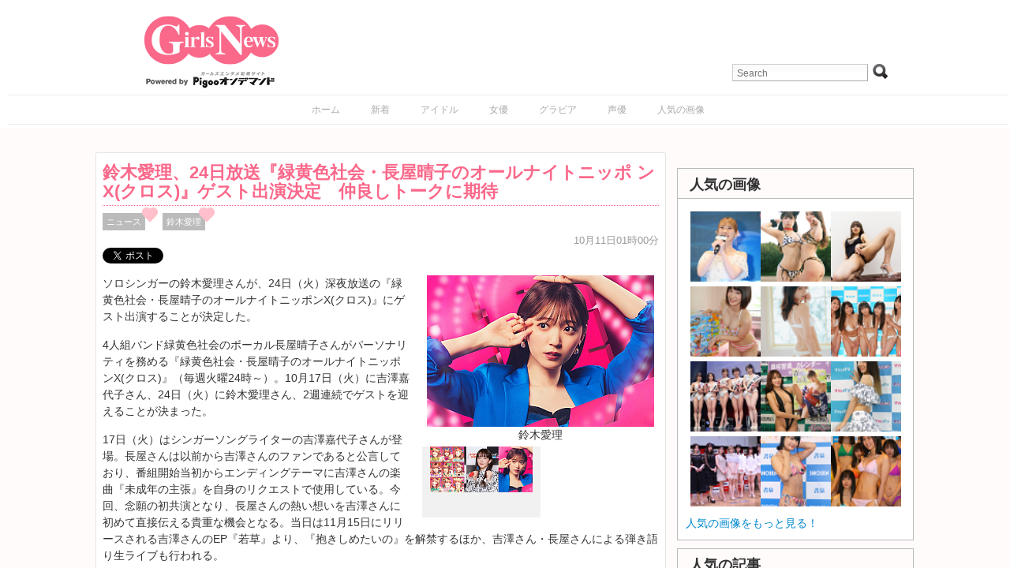

--- FILE ---
content_type: text/html; charset=UTF-8
request_url: https://www.girlsnews.tv/news/424958
body_size: 67126
content:
<!DOCTYPE html>
<html lang="ja">
<head>

    <!-- Google tag (gtag.js) -->
    <script async src="https://www.googletagmanager.com/gtag/js?id=G-XWT3XF331P"></script>
    <script>
        window.dataLayer = window.dataLayer || [];
        function gtag(){dataLayer.push(arguments);}
        gtag('js', new Date());

        gtag('config', 'G-XWT3XF331P');
    </script>

    <meta http-equiv="Content-Type" content="text/html; charset=UTF-8"/>
    <meta name="viewport" content="width=device-width"/>
    <link rel="amphtml" href="https://www.girlsnews.tv/news/424958?amp=1"/>
    <meta name="author" content="Re-solution"/>
    
    <link rel="shortcut icon"
          href="https://www.girlsnews.tv/wp-content/themes/girlsnews/girlsfavicon.ico"
          type="image/vnd.microsoft.icon"/>
    <meta name="generator" content="WordPress 6.6.1"/> <!-- leave this for stats -->
    <link rel="stylesheet" href="https://www.girlsnews.tv/wp-content/themes/girlsnews/style.css" type="text/css" media="all"/>
    <link rel="stylesheet" href="https://www.girlsnews.tv/wp-content/themes/girlsnews/add_css.css" type="text/css" media="all"/>

    
    <script src="/AC_RunActiveContent.js" language="javascript"></script>

            <link rel="alternate" type="application/rss+xml" title="ガールズエンターテインメント総合情報サイト RSS Feed"
              href="https://www.girlsnews.tv/?feed=rss2"/>
        <!--[if IE 6]>
    <script src="https://www.girlsnews.tv/wp-content/themes/girlsnews/belatedpng.js"></script>
    <script>
        DD_belatedPNG.fix('.png_bg, img, #sidebar ul li, .plimage, .headerimage, .homeimage');
    </script>
    <style>
      #header .blogtitle .sheen {display: none; height: 1px;}
    </style>
  <![endif]-->
    
    <meta property="fb:app_id" content="328126857270354"/>
    <!-- OGPtag Start -->
    <meta property="og:title"
          content="GirlsNews｜ 鈴木愛理、24日放送『緑黄色社会・長屋晴子のオールナイトニッポ ンX(クロス)』ゲスト出演決定 仲良しトークに期待 - GirlsNews"/>
    <meta property="og:type" content="article"/>
    <meta property="og:url" content="https://www.girlsnews.tv/news/424958"/>
    <meta property="og:site_name" content="GirlsNews"/>
        <meta property="og:image" content="https://www.girlsnews.tv/wp-content/uploads/2023/10/img20231011nagaya01.jpg"/>
    <meta property="og:description" content="ソロシンガーの鈴木愛理さんが、24日（火）深夜放送の『緑黄色社会・長屋晴子のオールナイトニッポンX(クロス)』にゲスト出演することが決定した。

4人組バンド緑黄色社会のボーカル長屋晴子さんがパーソナリティを務める『緑黄色社会・長屋晴子のオー..." />
    <!-- OGPtag End -->

    <!-- TwitterCard Start -->
    <meta name="twitter:card" content="summary_large_image"/>
    <meta name="twitter:creator" content="@GirlsNewsTV" />
    <meta name="twitter:site" content="@GirlsNewsTV"/>
    <meta name="twitter:title" content="GirlsNews｜ 鈴木愛理、24日放送『緑黄色社会・長屋晴子のオールナイトニッポ ンX(クロス)』ゲスト出演決定 仲良しトークに期待 - GirlsNews" />
    <meta name="twitter:description" content="ソロシンガーの鈴木愛理さんが、24日（火）深夜放送の『緑黄色社会・長屋晴子のオールナイトニッポンX(クロス)』にゲスト出演することが決定した。

4人組バンド緑黄色社会のボーカル長屋晴子さんがパーソナリティを務める『緑黄色社会・長屋晴子のオー..." />
    <meta name="twitter:url" content="https://www.girlsnews.tv/news/424958" />
    <meta name="twitter:image" content="https://www.girlsnews.tv/wp-content/uploads/2023/10/img20231011nagaya01.jpg" />
    <!-- TwitterCard End -->

    
		<!-- All in One SEO 4.7.0 - aioseo.com -->
		<title>鈴木愛理、24日放送『緑黄色社会・長屋晴子のオールナイトニッポ ンX(クロス)』ゲスト出演決定 仲良しトークに期待 - GirlsNews</title>
		<meta name="description" content="ソロシンガーの鈴木愛理さんが、24日（火）深夜放送の『緑黄色社会・長屋晴子のオールナイトニッポンX(クロス)』" />
		<meta name="robots" content="max-image-preview:large" />
		<link rel="canonical" href="https://www.girlsnews.tv/news/424958" />
		<meta name="generator" content="All in One SEO (AIOSEO) 4.7.0" />
		<meta property="og:locale" content="ja_JP" />
		<meta property="og:site_name" content="GirlsNews - ガールズエンターテインメント総合情報サイト" />
		<meta property="og:type" content="article" />
		<meta property="og:title" content="鈴木愛理、24日放送『緑黄色社会・長屋晴子のオールナイトニッポ ンX(クロス)』ゲスト出演決定 仲良しトークに期待 - GirlsNews" />
		<meta property="og:description" content="ソロシンガーの鈴木愛理さんが、24日（火）深夜放送の『緑黄色社会・長屋晴子のオールナイトニッポンX(クロス)』" />
		<meta property="og:url" content="https://www.girlsnews.tv/news/424958" />
		<meta property="article:published_time" content="2023-10-10T16:00:34+00:00" />
		<meta property="article:modified_time" content="2023-10-10T22:39:39+00:00" />
		<script type="application/ld+json" class="aioseo-schema">
			{"@context":"https:\/\/schema.org","@graph":[{"@type":"BlogPosting","@id":"https:\/\/www.girlsnews.tv\/news\/424958#blogposting","name":"\u9234\u6728\u611b\u7406\u300124\u65e5\u653e\u9001\u300e\u7dd1\u9ec4\u8272\u793e\u4f1a\u30fb\u9577\u5c4b\u6674\u5b50\u306e\u30aa\u30fc\u30eb\u30ca\u30a4\u30c8\u30cb\u30c3\u30dd \u30f3X(\u30af\u30ed\u30b9)\u300f\u30b2\u30b9\u30c8\u51fa\u6f14\u6c7a\u5b9a \u4ef2\u826f\u3057\u30c8\u30fc\u30af\u306b\u671f\u5f85 - GirlsNews","headline":"\u9234\u6728\u611b\u7406\u300124\u65e5\u653e\u9001\u300e\u7dd1\u9ec4\u8272\u793e\u4f1a\u30fb\u9577\u5c4b\u6674\u5b50\u306e\u30aa\u30fc\u30eb\u30ca\u30a4\u30c8\u30cb\u30c3\u30dd \u30f3X(\u30af\u30ed\u30b9)\u300f\u30b2\u30b9\u30c8\u51fa\u6f14\u6c7a\u5b9a\u3000\u4ef2\u826f\u3057\u30c8\u30fc\u30af\u306b\u671f\u5f85","author":{"@id":"https:\/\/www.girlsnews.tv\/author\/hiro830#author"},"publisher":{"@id":"https:\/\/www.girlsnews.tv\/#organization"},"image":{"@type":"ImageObject","url":"https:\/\/www.girlsnews.tv\/wp-content\/uploads\/2023\/10\/img20231011nagaya01.jpg","width":800,"height":355},"datePublished":"2023-10-11T01:00:34+09:00","dateModified":"2023-10-11T07:39:39+09:00","inLanguage":"ja","mainEntityOfPage":{"@id":"https:\/\/www.girlsnews.tv\/news\/424958#webpage"},"isPartOf":{"@id":"https:\/\/www.girlsnews.tv\/news\/424958#webpage"},"articleSection":"\u30cb\u30e5\u30fc\u30b9, \u9234\u6728\u611b\u7406"},{"@type":"BreadcrumbList","@id":"https:\/\/www.girlsnews.tv\/news\/424958#breadcrumblist","itemListElement":[{"@type":"ListItem","@id":"https:\/\/www.girlsnews.tv\/#listItem","position":1,"name":"Home","item":"https:\/\/www.girlsnews.tv\/","nextItem":"https:\/\/www.girlsnews.tv\/category\/news#listItem"},{"@type":"ListItem","@id":"https:\/\/www.girlsnews.tv\/category\/news#listItem","position":2,"name":"\u30cb\u30e5\u30fc\u30b9","previousItem":"https:\/\/www.girlsnews.tv\/#listItem"}]},{"@type":"Organization","@id":"https:\/\/www.girlsnews.tv\/#organization","name":"GirlsNews","description":"\u30ac\u30fc\u30eb\u30ba\u30a8\u30f3\u30bf\u30fc\u30c6\u30a4\u30f3\u30e1\u30f3\u30c8\u7dcf\u5408\u60c5\u5831\u30b5\u30a4\u30c8","url":"https:\/\/www.girlsnews.tv\/"},{"@type":"Person","@id":"https:\/\/www.girlsnews.tv\/author\/hiro830#author","url":"https:\/\/www.girlsnews.tv\/author\/hiro830","name":"hiro830"},{"@type":"WebPage","@id":"https:\/\/www.girlsnews.tv\/news\/424958#webpage","url":"https:\/\/www.girlsnews.tv\/news\/424958","name":"\u9234\u6728\u611b\u7406\u300124\u65e5\u653e\u9001\u300e\u7dd1\u9ec4\u8272\u793e\u4f1a\u30fb\u9577\u5c4b\u6674\u5b50\u306e\u30aa\u30fc\u30eb\u30ca\u30a4\u30c8\u30cb\u30c3\u30dd \u30f3X(\u30af\u30ed\u30b9)\u300f\u30b2\u30b9\u30c8\u51fa\u6f14\u6c7a\u5b9a \u4ef2\u826f\u3057\u30c8\u30fc\u30af\u306b\u671f\u5f85 - GirlsNews","description":"\u30bd\u30ed\u30b7\u30f3\u30ac\u30fc\u306e\u9234\u6728\u611b\u7406\u3055\u3093\u304c\u300124\u65e5\uff08\u706b\uff09\u6df1\u591c\u653e\u9001\u306e\u300e\u7dd1\u9ec4\u8272\u793e\u4f1a\u30fb\u9577\u5c4b\u6674\u5b50\u306e\u30aa\u30fc\u30eb\u30ca\u30a4\u30c8\u30cb\u30c3\u30dd\u30f3X(\u30af\u30ed\u30b9)\u300f","inLanguage":"ja","isPartOf":{"@id":"https:\/\/www.girlsnews.tv\/#website"},"breadcrumb":{"@id":"https:\/\/www.girlsnews.tv\/news\/424958#breadcrumblist"},"author":{"@id":"https:\/\/www.girlsnews.tv\/author\/hiro830#author"},"creator":{"@id":"https:\/\/www.girlsnews.tv\/author\/hiro830#author"},"image":{"@type":"ImageObject","url":"https:\/\/www.girlsnews.tv\/wp-content\/uploads\/2023\/10\/img20231011nagaya01.jpg","@id":"https:\/\/www.girlsnews.tv\/news\/424958\/#mainImage","width":800,"height":355},"primaryImageOfPage":{"@id":"https:\/\/www.girlsnews.tv\/news\/424958#mainImage"},"datePublished":"2023-10-11T01:00:34+09:00","dateModified":"2023-10-11T07:39:39+09:00"},{"@type":"WebSite","@id":"https:\/\/www.girlsnews.tv\/#website","url":"https:\/\/www.girlsnews.tv\/","name":"GirlsNews","description":"\u30ac\u30fc\u30eb\u30ba\u30a8\u30f3\u30bf\u30fc\u30c6\u30a4\u30f3\u30e1\u30f3\u30c8\u7dcf\u5408\u60c5\u5831\u30b5\u30a4\u30c8","inLanguage":"ja","publisher":{"@id":"https:\/\/www.girlsnews.tv\/#organization"}}]}
		</script>
		<!-- All in One SEO -->

<script type="text/javascript" id="wpp-js" src="https://www.girlsnews.tv/wp-content/plugins/wordpress-popular-posts/assets/js/wpp.min.js" data-sampling="0" data-sampling-rate="100" data-api-url="https://www.girlsnews.tv/wp-json/wordpress-popular-posts" data-post-id="424958" data-token="cb4ad09f9c" data-lang="0" data-debug="0"></script>
<link rel='dns-prefetch' href='//code.jquery.com' />
<script type="text/javascript">
/* <![CDATA[ */
window._wpemojiSettings = {"baseUrl":"https:\/\/s.w.org\/images\/core\/emoji\/15.0.3\/72x72\/","ext":".png","svgUrl":"https:\/\/s.w.org\/images\/core\/emoji\/15.0.3\/svg\/","svgExt":".svg","source":{"concatemoji":"https:\/\/www.girlsnews.tv\/wp-includes\/js\/wp-emoji-release.min.js?ver=6.6.1"}};
/*! This file is auto-generated */
!function(i,n){var o,s,e;function c(e){try{var t={supportTests:e,timestamp:(new Date).valueOf()};sessionStorage.setItem(o,JSON.stringify(t))}catch(e){}}function p(e,t,n){e.clearRect(0,0,e.canvas.width,e.canvas.height),e.fillText(t,0,0);var t=new Uint32Array(e.getImageData(0,0,e.canvas.width,e.canvas.height).data),r=(e.clearRect(0,0,e.canvas.width,e.canvas.height),e.fillText(n,0,0),new Uint32Array(e.getImageData(0,0,e.canvas.width,e.canvas.height).data));return t.every(function(e,t){return e===r[t]})}function u(e,t,n){switch(t){case"flag":return n(e,"\ud83c\udff3\ufe0f\u200d\u26a7\ufe0f","\ud83c\udff3\ufe0f\u200b\u26a7\ufe0f")?!1:!n(e,"\ud83c\uddfa\ud83c\uddf3","\ud83c\uddfa\u200b\ud83c\uddf3")&&!n(e,"\ud83c\udff4\udb40\udc67\udb40\udc62\udb40\udc65\udb40\udc6e\udb40\udc67\udb40\udc7f","\ud83c\udff4\u200b\udb40\udc67\u200b\udb40\udc62\u200b\udb40\udc65\u200b\udb40\udc6e\u200b\udb40\udc67\u200b\udb40\udc7f");case"emoji":return!n(e,"\ud83d\udc26\u200d\u2b1b","\ud83d\udc26\u200b\u2b1b")}return!1}function f(e,t,n){var r="undefined"!=typeof WorkerGlobalScope&&self instanceof WorkerGlobalScope?new OffscreenCanvas(300,150):i.createElement("canvas"),a=r.getContext("2d",{willReadFrequently:!0}),o=(a.textBaseline="top",a.font="600 32px Arial",{});return e.forEach(function(e){o[e]=t(a,e,n)}),o}function t(e){var t=i.createElement("script");t.src=e,t.defer=!0,i.head.appendChild(t)}"undefined"!=typeof Promise&&(o="wpEmojiSettingsSupports",s=["flag","emoji"],n.supports={everything:!0,everythingExceptFlag:!0},e=new Promise(function(e){i.addEventListener("DOMContentLoaded",e,{once:!0})}),new Promise(function(t){var n=function(){try{var e=JSON.parse(sessionStorage.getItem(o));if("object"==typeof e&&"number"==typeof e.timestamp&&(new Date).valueOf()<e.timestamp+604800&&"object"==typeof e.supportTests)return e.supportTests}catch(e){}return null}();if(!n){if("undefined"!=typeof Worker&&"undefined"!=typeof OffscreenCanvas&&"undefined"!=typeof URL&&URL.createObjectURL&&"undefined"!=typeof Blob)try{var e="postMessage("+f.toString()+"("+[JSON.stringify(s),u.toString(),p.toString()].join(",")+"));",r=new Blob([e],{type:"text/javascript"}),a=new Worker(URL.createObjectURL(r),{name:"wpTestEmojiSupports"});return void(a.onmessage=function(e){c(n=e.data),a.terminate(),t(n)})}catch(e){}c(n=f(s,u,p))}t(n)}).then(function(e){for(var t in e)n.supports[t]=e[t],n.supports.everything=n.supports.everything&&n.supports[t],"flag"!==t&&(n.supports.everythingExceptFlag=n.supports.everythingExceptFlag&&n.supports[t]);n.supports.everythingExceptFlag=n.supports.everythingExceptFlag&&!n.supports.flag,n.DOMReady=!1,n.readyCallback=function(){n.DOMReady=!0}}).then(function(){return e}).then(function(){var e;n.supports.everything||(n.readyCallback(),(e=n.source||{}).concatemoji?t(e.concatemoji):e.wpemoji&&e.twemoji&&(t(e.twemoji),t(e.wpemoji)))}))}((window,document),window._wpemojiSettings);
/* ]]> */
</script>
<style id='wp-emoji-styles-inline-css' type='text/css'>

	img.wp-smiley, img.emoji {
		display: inline !important;
		border: none !important;
		box-shadow: none !important;
		height: 1em !important;
		width: 1em !important;
		margin: 0 0.07em !important;
		vertical-align: -0.1em !important;
		background: none !important;
		padding: 0 !important;
	}
</style>
<link rel='stylesheet' id='wp-block-library-css' href='https://www.girlsnews.tv/wp-includes/css/dist/block-library/style.min.css?ver=6.6.1' type='text/css' media='all' />
<style id='classic-theme-styles-inline-css' type='text/css'>
/*! This file is auto-generated */
.wp-block-button__link{color:#fff;background-color:#32373c;border-radius:9999px;box-shadow:none;text-decoration:none;padding:calc(.667em + 2px) calc(1.333em + 2px);font-size:1.125em}.wp-block-file__button{background:#32373c;color:#fff;text-decoration:none}
</style>
<style id='global-styles-inline-css' type='text/css'>
:root{--wp--preset--aspect-ratio--square: 1;--wp--preset--aspect-ratio--4-3: 4/3;--wp--preset--aspect-ratio--3-4: 3/4;--wp--preset--aspect-ratio--3-2: 3/2;--wp--preset--aspect-ratio--2-3: 2/3;--wp--preset--aspect-ratio--16-9: 16/9;--wp--preset--aspect-ratio--9-16: 9/16;--wp--preset--color--black: #000000;--wp--preset--color--cyan-bluish-gray: #abb8c3;--wp--preset--color--white: #ffffff;--wp--preset--color--pale-pink: #f78da7;--wp--preset--color--vivid-red: #cf2e2e;--wp--preset--color--luminous-vivid-orange: #ff6900;--wp--preset--color--luminous-vivid-amber: #fcb900;--wp--preset--color--light-green-cyan: #7bdcb5;--wp--preset--color--vivid-green-cyan: #00d084;--wp--preset--color--pale-cyan-blue: #8ed1fc;--wp--preset--color--vivid-cyan-blue: #0693e3;--wp--preset--color--vivid-purple: #9b51e0;--wp--preset--gradient--vivid-cyan-blue-to-vivid-purple: linear-gradient(135deg,rgba(6,147,227,1) 0%,rgb(155,81,224) 100%);--wp--preset--gradient--light-green-cyan-to-vivid-green-cyan: linear-gradient(135deg,rgb(122,220,180) 0%,rgb(0,208,130) 100%);--wp--preset--gradient--luminous-vivid-amber-to-luminous-vivid-orange: linear-gradient(135deg,rgba(252,185,0,1) 0%,rgba(255,105,0,1) 100%);--wp--preset--gradient--luminous-vivid-orange-to-vivid-red: linear-gradient(135deg,rgba(255,105,0,1) 0%,rgb(207,46,46) 100%);--wp--preset--gradient--very-light-gray-to-cyan-bluish-gray: linear-gradient(135deg,rgb(238,238,238) 0%,rgb(169,184,195) 100%);--wp--preset--gradient--cool-to-warm-spectrum: linear-gradient(135deg,rgb(74,234,220) 0%,rgb(151,120,209) 20%,rgb(207,42,186) 40%,rgb(238,44,130) 60%,rgb(251,105,98) 80%,rgb(254,248,76) 100%);--wp--preset--gradient--blush-light-purple: linear-gradient(135deg,rgb(255,206,236) 0%,rgb(152,150,240) 100%);--wp--preset--gradient--blush-bordeaux: linear-gradient(135deg,rgb(254,205,165) 0%,rgb(254,45,45) 50%,rgb(107,0,62) 100%);--wp--preset--gradient--luminous-dusk: linear-gradient(135deg,rgb(255,203,112) 0%,rgb(199,81,192) 50%,rgb(65,88,208) 100%);--wp--preset--gradient--pale-ocean: linear-gradient(135deg,rgb(255,245,203) 0%,rgb(182,227,212) 50%,rgb(51,167,181) 100%);--wp--preset--gradient--electric-grass: linear-gradient(135deg,rgb(202,248,128) 0%,rgb(113,206,126) 100%);--wp--preset--gradient--midnight: linear-gradient(135deg,rgb(2,3,129) 0%,rgb(40,116,252) 100%);--wp--preset--font-size--small: 13px;--wp--preset--font-size--medium: 20px;--wp--preset--font-size--large: 36px;--wp--preset--font-size--x-large: 42px;--wp--preset--spacing--20: 0.44rem;--wp--preset--spacing--30: 0.67rem;--wp--preset--spacing--40: 1rem;--wp--preset--spacing--50: 1.5rem;--wp--preset--spacing--60: 2.25rem;--wp--preset--spacing--70: 3.38rem;--wp--preset--spacing--80: 5.06rem;--wp--preset--shadow--natural: 6px 6px 9px rgba(0, 0, 0, 0.2);--wp--preset--shadow--deep: 12px 12px 50px rgba(0, 0, 0, 0.4);--wp--preset--shadow--sharp: 6px 6px 0px rgba(0, 0, 0, 0.2);--wp--preset--shadow--outlined: 6px 6px 0px -3px rgba(255, 255, 255, 1), 6px 6px rgba(0, 0, 0, 1);--wp--preset--shadow--crisp: 6px 6px 0px rgba(0, 0, 0, 1);}:where(.is-layout-flex){gap: 0.5em;}:where(.is-layout-grid){gap: 0.5em;}body .is-layout-flex{display: flex;}.is-layout-flex{flex-wrap: wrap;align-items: center;}.is-layout-flex > :is(*, div){margin: 0;}body .is-layout-grid{display: grid;}.is-layout-grid > :is(*, div){margin: 0;}:where(.wp-block-columns.is-layout-flex){gap: 2em;}:where(.wp-block-columns.is-layout-grid){gap: 2em;}:where(.wp-block-post-template.is-layout-flex){gap: 1.25em;}:where(.wp-block-post-template.is-layout-grid){gap: 1.25em;}.has-black-color{color: var(--wp--preset--color--black) !important;}.has-cyan-bluish-gray-color{color: var(--wp--preset--color--cyan-bluish-gray) !important;}.has-white-color{color: var(--wp--preset--color--white) !important;}.has-pale-pink-color{color: var(--wp--preset--color--pale-pink) !important;}.has-vivid-red-color{color: var(--wp--preset--color--vivid-red) !important;}.has-luminous-vivid-orange-color{color: var(--wp--preset--color--luminous-vivid-orange) !important;}.has-luminous-vivid-amber-color{color: var(--wp--preset--color--luminous-vivid-amber) !important;}.has-light-green-cyan-color{color: var(--wp--preset--color--light-green-cyan) !important;}.has-vivid-green-cyan-color{color: var(--wp--preset--color--vivid-green-cyan) !important;}.has-pale-cyan-blue-color{color: var(--wp--preset--color--pale-cyan-blue) !important;}.has-vivid-cyan-blue-color{color: var(--wp--preset--color--vivid-cyan-blue) !important;}.has-vivid-purple-color{color: var(--wp--preset--color--vivid-purple) !important;}.has-black-background-color{background-color: var(--wp--preset--color--black) !important;}.has-cyan-bluish-gray-background-color{background-color: var(--wp--preset--color--cyan-bluish-gray) !important;}.has-white-background-color{background-color: var(--wp--preset--color--white) !important;}.has-pale-pink-background-color{background-color: var(--wp--preset--color--pale-pink) !important;}.has-vivid-red-background-color{background-color: var(--wp--preset--color--vivid-red) !important;}.has-luminous-vivid-orange-background-color{background-color: var(--wp--preset--color--luminous-vivid-orange) !important;}.has-luminous-vivid-amber-background-color{background-color: var(--wp--preset--color--luminous-vivid-amber) !important;}.has-light-green-cyan-background-color{background-color: var(--wp--preset--color--light-green-cyan) !important;}.has-vivid-green-cyan-background-color{background-color: var(--wp--preset--color--vivid-green-cyan) !important;}.has-pale-cyan-blue-background-color{background-color: var(--wp--preset--color--pale-cyan-blue) !important;}.has-vivid-cyan-blue-background-color{background-color: var(--wp--preset--color--vivid-cyan-blue) !important;}.has-vivid-purple-background-color{background-color: var(--wp--preset--color--vivid-purple) !important;}.has-black-border-color{border-color: var(--wp--preset--color--black) !important;}.has-cyan-bluish-gray-border-color{border-color: var(--wp--preset--color--cyan-bluish-gray) !important;}.has-white-border-color{border-color: var(--wp--preset--color--white) !important;}.has-pale-pink-border-color{border-color: var(--wp--preset--color--pale-pink) !important;}.has-vivid-red-border-color{border-color: var(--wp--preset--color--vivid-red) !important;}.has-luminous-vivid-orange-border-color{border-color: var(--wp--preset--color--luminous-vivid-orange) !important;}.has-luminous-vivid-amber-border-color{border-color: var(--wp--preset--color--luminous-vivid-amber) !important;}.has-light-green-cyan-border-color{border-color: var(--wp--preset--color--light-green-cyan) !important;}.has-vivid-green-cyan-border-color{border-color: var(--wp--preset--color--vivid-green-cyan) !important;}.has-pale-cyan-blue-border-color{border-color: var(--wp--preset--color--pale-cyan-blue) !important;}.has-vivid-cyan-blue-border-color{border-color: var(--wp--preset--color--vivid-cyan-blue) !important;}.has-vivid-purple-border-color{border-color: var(--wp--preset--color--vivid-purple) !important;}.has-vivid-cyan-blue-to-vivid-purple-gradient-background{background: var(--wp--preset--gradient--vivid-cyan-blue-to-vivid-purple) !important;}.has-light-green-cyan-to-vivid-green-cyan-gradient-background{background: var(--wp--preset--gradient--light-green-cyan-to-vivid-green-cyan) !important;}.has-luminous-vivid-amber-to-luminous-vivid-orange-gradient-background{background: var(--wp--preset--gradient--luminous-vivid-amber-to-luminous-vivid-orange) !important;}.has-luminous-vivid-orange-to-vivid-red-gradient-background{background: var(--wp--preset--gradient--luminous-vivid-orange-to-vivid-red) !important;}.has-very-light-gray-to-cyan-bluish-gray-gradient-background{background: var(--wp--preset--gradient--very-light-gray-to-cyan-bluish-gray) !important;}.has-cool-to-warm-spectrum-gradient-background{background: var(--wp--preset--gradient--cool-to-warm-spectrum) !important;}.has-blush-light-purple-gradient-background{background: var(--wp--preset--gradient--blush-light-purple) !important;}.has-blush-bordeaux-gradient-background{background: var(--wp--preset--gradient--blush-bordeaux) !important;}.has-luminous-dusk-gradient-background{background: var(--wp--preset--gradient--luminous-dusk) !important;}.has-pale-ocean-gradient-background{background: var(--wp--preset--gradient--pale-ocean) !important;}.has-electric-grass-gradient-background{background: var(--wp--preset--gradient--electric-grass) !important;}.has-midnight-gradient-background{background: var(--wp--preset--gradient--midnight) !important;}.has-small-font-size{font-size: var(--wp--preset--font-size--small) !important;}.has-medium-font-size{font-size: var(--wp--preset--font-size--medium) !important;}.has-large-font-size{font-size: var(--wp--preset--font-size--large) !important;}.has-x-large-font-size{font-size: var(--wp--preset--font-size--x-large) !important;}
:where(.wp-block-post-template.is-layout-flex){gap: 1.25em;}:where(.wp-block-post-template.is-layout-grid){gap: 1.25em;}
:where(.wp-block-columns.is-layout-flex){gap: 2em;}:where(.wp-block-columns.is-layout-grid){gap: 2em;}
:root :where(.wp-block-pullquote){font-size: 1.5em;line-height: 1.6;}
</style>
<link rel='stylesheet' id='contact-form-7-css' href='https://www.girlsnews.tv/wp-content/plugins/contact-form-7/includes/css/styles.css?ver=5.9.8' type='text/css' media='all' />
<link rel='stylesheet' id='wp-pagenavi-css' href='https://www.girlsnews.tv/wp-content/plugins/wp-pagenavi/pagenavi-css.css?ver=2.70' type='text/css' media='all' />
<link rel='stylesheet' id='wordpress-popular-posts-css-css' href='https://www.girlsnews.tv/wp-content/plugins/wordpress-popular-posts/assets/css/wpp.css?ver=7.0.1' type='text/css' media='all' />
<link rel="https://api.w.org/" href="https://www.girlsnews.tv/wp-json/" /><link rel="alternate" title="JSON" type="application/json" href="https://www.girlsnews.tv/wp-json/wp/v2/posts/424958" /><link rel="EditURI" type="application/rsd+xml" title="RSD" href="https://www.girlsnews.tv/xmlrpc.php?rsd" />
<meta name="generator" content="WordPress 6.6.1" />
<link rel='shortlink' href='https://www.girlsnews.tv/?p=424958' />
<link rel="alternate" title="oEmbed (JSON)" type="application/json+oembed" href="https://www.girlsnews.tv/wp-json/oembed/1.0/embed?url=https%3A%2F%2Fwww.girlsnews.tv%2Fnews%2F424958" />
<link rel="alternate" title="oEmbed (XML)" type="text/xml+oembed" href="https://www.girlsnews.tv/wp-json/oembed/1.0/embed?url=https%3A%2F%2Fwww.girlsnews.tv%2Fnews%2F424958&#038;format=xml" />
            <style id="wpp-loading-animation-styles">@-webkit-keyframes bgslide{from{background-position-x:0}to{background-position-x:-200%}}@keyframes bgslide{from{background-position-x:0}to{background-position-x:-200%}}.wpp-widget-block-placeholder,.wpp-shortcode-placeholder{margin:0 auto;width:60px;height:3px;background:#dd3737;background:linear-gradient(90deg,#dd3737 0%,#571313 10%,#dd3737 100%);background-size:200% auto;border-radius:3px;-webkit-animation:bgslide 1s infinite linear;animation:bgslide 1s infinite linear}</style>
            

    <!-- lightbox -->
    <link rel="stylesheet" href="https://www.girlsnews.tv/wp-content/themes/girlsnews/js/lightbox.css" type="text/css" media="screen"/>
    <script type="text/javascript" src="https://www.girlsnews.tv/wp-content/themes/girlsnews/js/lightbox-plus-jquery.js"></script>

            <!-- Sidebar docking boxes (dbx) by Brothercake - http://www.brothercake.com/ -->
        <script type="text/javascript" src="https://www.girlsnews.tv/wp-content/themes/girlsnews/js/dbx/dbx.js"></script>
        <script type="text/javascript" src="https://www.girlsnews.tv/wp-content/themes/girlsnews/js/dbx/dbx-key.js"></script>
        <link rel="stylesheet" type="text/css" href="https://www.girlsnews.tv/wp-content/themes/girlsnews/js/dbx/dbx.css"
          media="screen, projection"/>
    <script type="text/javascript" src="/js/dropdownmenu/navi/DropDownMenu.js" defer="defer"></script>
    <script type="text/javascript">
        (function () {
            //スクロールのオフセット値
            var offsetY = -10;
            //スクロールにかかる時間
            var time = 500;

            //ページ内リンクのみを取得
            $('a[href^=#]').click(function () {
                //移動先となる要素を取得
                var target = $(this.hash);
                if (!target.length) return;
                //移動先となる値
                var targetY = target.offset().top + offsetY;
                //スクロールアニメーション
                $('html,body').animate({scrollTop: targetY}, time, 'swing');
                //ハッシュ書き換えとく
                window.history.pushState(null, null, this.hash);
                //デフォルトの処理はキャンセル
                return false;
            });
        });
    </script>
    
    <link rel="stylesheet" type="text/css" href="https://www.girlsnews.tv/wp-content/themes/girlsnews/js/slidebars/slidebars.css"
          media="screen, projection"/>
    <script type="text/javascript" src="https://www.girlsnews.tv/wp-content/themes/girlsnews/js/jscroll/jquery.jscroll.min.js"></script>

    <script type='text/javascript'>
        var googletag = googletag || {};
        googletag.cmd = googletag.cmd || [];
        (function () {
            var gads = document.createElement('script');
            gads.async = true;
            gads.type = 'text/javascript';
            var useSSL = 'https:' == document.location.protocol;
            gads.src = (useSSL ? 'https:' : 'http:') + '//www.googletagservices.com/tag/js/gpt.js';
            var node = document.getElementsByTagName('script')[0];
            node.parentNode.insertBefore(gads, node);
        })();
    </script>
    <script type='text/javascript'>
        googletag.cmd.push(function () {
            googletag.defineSlot('/51459170/MicroAdビッグバナー', [728, 90], 'div-gpt-ad-1365661108501-0').addService(googletag.pubads());
            googletag.defineSlot('/51459170/ビッグバナー_記事', [728, 90], 'div-gpt-ad-1365661108501-1').addService(googletag.pubads());
            googletag.defineSlot('/51459170/レクタングル_上', [300, 250], 'div-gpt-ad-1365661108501-2').addService(googletag.pubads());
            googletag.defineSlot('/51459170/レクタングル_下', [300, 250], 'div-gpt-ad-1365661108501-3').addService(googletag.pubads());
            googletag.defineSlot('/51459170/レクタングル_記事', [300, 250], 'div-gpt-ad-1365661108501-4').addService(googletag.pubads());
            googletag.pubads().enableSingleRequest();
            googletag.enableServices();
        });
    </script>

    <!-- microadCOMPASS広告 -->
    <script type="text/javascript">
        var microadCompass = microadCompass || {};
        microadCompass.queue = microadCompass.queue || [];
    </script>
    <script type="text/javascript" charset="UTF-8" src="//j.microad.net/js/compass.js"
            onload="new microadCompass.AdInitializer().initialize();" async></script>
    <!-- Fotorama from CDNJS, 19 KB -->
    <link  href="/fotorama/fotorama.css" rel="stylesheet">

</head>

<body>
<!-- Google Tag Manager Start -->
<script type="text/javascript">
    window.___gcfg = {lang: 'ja'};

    (function () {
        var po = document.createElement('script');
        po.type = 'text/javascript';
        po.async = true;
        po.src = 'https://apis.google.com/js/plusone.js';
        var s = document.getElementsByTagName('script')[0];
        s.parentNode.insertBefore(po, s);
    })();
</script>

<div id="fb-root"></div>
<script>
    (function (d, s, id) {
        var js, fjs = d.getElementsByTagName(s)[0];
        if (d.getElementById(id)) return;
        js = d.createElement(s);
        js.id = id;
        js.src = "https://connect.facebook.net/ja_JP/all.js#xfbml=1&appId=313238798761910";
        fjs.parentNode.insertBefore(js, fjs);
    }(document, 'script', 'facebook-jssdk'));
</script>

<div canvas="container"><!-- for Slidebars Start -->
    <!-- PigooHoverMenu Start -->
    <nav id="gnav" style="display: none;"></nav>
        <!-- PigooHoverMenu End -->

    <div id="header" class="fix contents">
                                    <div class="blogtitle">
                    <a href="https://www.girlsnews.tv"><img class="logo"
                                                                       src="https://www.girlsnews.tv/wp-content/themes/girlsnews/images/logo.png"
                                                                       alt="GirlsNews"/></a>
                </div>
            

            <div class="toolbox"><form method="get" id="searchform" action="https://www.girlsnews.tv/" target="_top">
  <input type="text" name="s" value="" id="s" placeholder="Search" />
  <input type="submit" value="Go" id="searchsubmit" class="png_bg" />
</form></div>
        
        <div id="sp-menu"></div>

    </div><!-- /header -->

    <div id="menu"><div class="menu-%e3%83%a1%e3%83%8b%e3%83%a5%e3%83%bc-container"><ul id="nav" class="menu"><li id="menu-item-41332" class="menu-item menu-item-type-custom menu-item-object-custom menu-item-41332"><a href="https://girlsnews.tv/">ホーム</a></li>
<li id="menu-item-298439" class="menu-item menu-item-type-taxonomy menu-item-object-category current-post-ancestor current-menu-parent current-post-parent menu-item-298439"><a href="https://www.girlsnews.tv/category/news">新着</a></li>
<li id="menu-item-298438" class="menu-item menu-item-type-taxonomy menu-item-object-category menu-item-298438"><a href="https://www.girlsnews.tv/category/unit">アイドル</a></li>
<li id="menu-item-41560" class="menu-item menu-item-type-taxonomy menu-item-object-category menu-item-41560"><a href="https://www.girlsnews.tv/category/actress">女優</a></li>
<li id="menu-item-412166" class="menu-item menu-item-type-taxonomy menu-item-object-category menu-item-412166"><a href="https://www.girlsnews.tv/category/gravureidol">グラビア</a></li>
<li id="menu-item-41559" class="menu-item menu-item-type-taxonomy menu-item-object-category menu-item-41559"><a href="https://www.girlsnews.tv/category/voice">声優</a></li>
<li id="menu-item-41331" class="menu-item menu-item-type-custom menu-item-object-custom menu-item-41331"><a href="https://girlsnews.tv/hotimages">人気の画像</a></li>
</ul></div></div>

<div class="base">
  <div class="contents">
    
        
    <div class="main_colum repo_contents">
                          <div class="post" id="post-424958">
          <div class="title">
            <h1>鈴木愛理、24日放送『緑黄色社会・長屋晴子のオールナイトニッポ ンX(クロス)』ゲスト出演決定　仲良しトークに期待</h1>
            <div class="postdata">
                            <div class="clearfix">
                <span class="category"><a href="https://www.girlsnews.tv/category/news" rel="category tag" class="data-tag_1">ニュース</a> <a href="https://www.girlsnews.tv/favorite.php?cat_id=80&mode=add" class="add_fav add_fav_1"><span class="heart"></span></a><a href="https://www.girlsnews.tv/tag/%e9%88%b4%e6%9c%a8%e6%84%9b%e7%90%86" rel="tag" class="data-tag_2">鈴木愛理</a> <a href="https://www.girlsnews.tv/favorite.php?tag_id=2283&mode=add" class="add_fav add_fav_2"><span class="heart"></span></a></span><!-- カテゴリータグ -->

                <span class="postdate">10月11日01時00分</span>
                <span class="sharebox"><ul>
  <li id="twitter"><a href="//twitter.com/share" class="twitter-share-button" data-lang="ja">この記事をTwitterでつぶやく_</a><script>!function(d,s,id){var js,fjs=d.getElementsByTagName(s)[0];if(!d.getElementById(id)){js=d.createElement(s);js.id=id;js.src="//platform.twitter.com/widgets.js";fjs.parentNode.insertBefore(js,fjs);}}(document,"script","twitter-wjs");</script></li>
  <li class="likeButton"><div class="fb-like" data-send="false" data-layout="button_count" data-width="100" data-show-faces="false"></div></li>
  <li><a href="//b.hatena.ne.jp/entry/https://www.girlsnews.tv/news/424958" class="hatena-bookmark-button" data-hatena-bookmark-title="鈴木愛理、24日放送『緑黄色社会・長屋晴子のオールナイトニッポ ンX(クロス)』ゲスト出演決定　仲良しトークに期待" data-hatena-bookmark-layout="standard" title="このエントリーをはてなブックマークに追加"><img src="//b.st-hatena.com/images/entry-button/button-only.gif" alt="このエントリーをはてなブックマークに追加" width="20" height="20" style="border: none;" />このエントリーをはてなブックマークに追加</a><script type="text/javascript" src="//b.st-hatena.com/js/bookmark_button.js" charset="utf-8" async="async"></script></li>
  <li id="google"><g:plusone size="medium"></g:plusone></li>
</ul>
</span><!-- ソーシャルボタン -->
              </div>
              <!--<span class="right mini-add-comment"><a href="#respond">Add comments</a></span>-->
            </div>
          </div>
          
          <div class="entry">
            <div class="content_text">
              <!-- 画像 Start -->
              <div class="img_field_wrap">
                <div id="img_field" name="img_field" class="clearfix">
                  
                <div class="single_img_field_l">
                  
                  <a class="single_image" data-fancybox="gallery" data-caption="鈴木愛理" data-test="yu" href="https://www.girlsnews.tv/reimage/y2023/m10/w1000/img20231005airi01.jpg" title="鈴木愛理">
                    <img src="https://www.girlsnews.tv/reimage/y2023/m10/w288/img20231005airi01.jpg" alt="鈴木愛理"></a>
                  <div class="single_img_field_lalt">鈴木愛理</div>
                </div>

                    <div class="single_img_field_s_wrap">
                    <ul>

                        <li class="single_img_field_s">
                          <a class="single_image" data-fancybox="gallery" data-caption="吉澤嘉代子、長屋晴子、鈴木愛理" href="https://www.girlsnews.tv/reimage/y2023/m10/w1000/img20231011nagaya01.jpg"  title="吉澤嘉代子、長屋晴子、鈴木愛理" >
                            <img src="https://www.girlsnews.tv/reimage/y2023/m10/w130/h90/img20231011nagaya01.jpg" alt="吉澤嘉代子、長屋晴子、鈴木愛理"></a>
                        </li>

        </ul>
        </div>
                                  </div>
                                  <div class="banner" style="display: none"><!-- レクタングル_記事 -->
                    <div id='div-gpt-ad-1365661108501-4' style='width:300px; height:250px;'>
                      <script type='text/javascript'>
                        googletag.cmd.push(function() { googletag.display('div-gpt-ad-1365661108501-4'); });
                      </script>
                    </div>
                  </div><!-- MicroAD End -->
                              </div>
              <!-- 画像 End -->
              
              <p>ソロシンガーの鈴木愛理さんが、24日（火）深夜放送の『緑黄色社会・長屋晴子のオールナイトニッポンX(クロス)』にゲスト出演することが決定した。</p>
<p>4人組バンド緑黄色社会のボーカル長屋晴子さんがパーソナリティを務める『緑黄色社会・長屋晴子のオールナイトニッポンX(クロス)』（毎週火曜24時～）。10月17日（火）に吉澤嘉代子さん、24日（火）に鈴木愛理さん、2週連続でゲストを迎えることが決まった。</p>
<p>17日（火）はシンガーソングライターの吉澤嘉代子さんが登場。長屋さんは以前から吉澤さんのファンであると公言しており、番組開始当初からエンディングテーマに吉澤さんの楽曲『未成年の主張』を自身のリクエストで使用している。今回、念願の初共演となり、長屋さんの熱い想いを吉澤さんに初めて直接伝える貴重な機会となる。当日は11月15日にリリースされる吉澤さんのEP『若草』より、『抱きしめたいの』を解禁するほか、吉澤さん・長屋さんによる弾き語り生ライブも行われる。</p>
<p>24日（火）の放送のゲストは鈴木愛理さん。長屋さんの数少ない芸能人の友達である鈴木さん。番組内でも鈴木さんとのエピソードは何度も語られているが、満を持してゲストとして初登場。現在放送中の鈴木さん主演のテレビドラマ『推しが上司になりまして』撮影秘話について、またドラマ主題歌でもある、10月25日にリリースされるニューシングル『最強の推し！』についても聞く予定だ。「二人とも早口でずっとしゃべり続けちゃうからやばいかも…」と、若干の不<br />
安をのぞかせている長屋さんだが、当日はどんな放送になるのか楽しみだ。</p>
                            
                            
              <small class="pastpost"><a href="https://www.girlsnews.tv/unit/424962" rel="next">前の記事へ</a></small>
              <small class="nextpost"><a href="https://www.girlsnews.tv/unit/424950" rel="prev">次の記事へ</a></small>
            </div><!-- /content_text -->
            
            <div class="clearfix">
              <span class="sharebox"><ul>
  <li id="twitter"><a href="//twitter.com/share" class="twitter-share-button" data-lang="ja">この記事をTwitterでつぶやく_</a><script>!function(d,s,id){var js,fjs=d.getElementsByTagName(s)[0];if(!d.getElementById(id)){js=d.createElement(s);js.id=id;js.src="//platform.twitter.com/widgets.js";fjs.parentNode.insertBefore(js,fjs);}}(document,"script","twitter-wjs");</script></li>
  <li class="likeButton"><div class="fb-like" data-send="false" data-layout="button_count" data-width="100" data-show-faces="false"></div></li>
  <li><a href="//b.hatena.ne.jp/entry/https://www.girlsnews.tv/news/424958" class="hatena-bookmark-button" data-hatena-bookmark-title="鈴木愛理、24日放送『緑黄色社会・長屋晴子のオールナイトニッポ ンX(クロス)』ゲスト出演決定　仲良しトークに期待" data-hatena-bookmark-layout="standard" title="このエントリーをはてなブックマークに追加"><img src="//b.st-hatena.com/images/entry-button/button-only.gif" alt="このエントリーをはてなブックマークに追加" width="20" height="20" style="border: none;" />このエントリーをはてなブックマークに追加</a><script type="text/javascript" src="//b.st-hatena.com/js/bookmark_button.js" charset="utf-8" async="async"></script></li>
  <li id="google"><g:plusone size="medium"></g:plusone></li>
</ul>
</span><!-- ソーシャルボタン -->
            </div>
            
                          <!-- microadCOMPASS広告 PC -->
              <ul class="pc_ad" style="overflow:hidden;width:100%;margin:0 auto;">
                <li style="float:left;margin:0 20px 100px 30px;">
                  <div id="4ffc4944c4f9fd66a839ec7cd01afe57">
                    <script type="text/javascript">
                        microadCompass.queue.push({
                            "spot": "4ffc4944c4f9fd66a839ec7cd01afe57"
                        });
                    </script>
                  </div>
                </li>
                <li style="float:left;margin:0 30px 100px 20px;">
                  <div id="bbc9139edfec7d4130cd1e7b0c621ecf">
                    <script type="text/javascript">
                        microadCompass.queue.push({
                            "spot": "bbc9139edfec7d4130cd1e7b0c621ecf"
                        });
                    </script>
                  </div>
                </li>
              </ul>
              
              <!-- microadCOMPASS広告 SP -->
              <div id="710bcce4980db36fc58960224ba38f14" class="sp_ad">
                <script type="text/javascript">
                    microadCompass.queue.push({
                        "spot": "710bcce4980db36fc58960224ba38f14"
                    });
                </script>
              </div>
                        
            <!-- オンデマンド検索一覧 start -->
                                      <h4 class="elements">関連動画を観る</h4>
              <ul class="ondemand_search">
                              <li>
                  <a href="https://ondemand.pigoo.jp/detail/7526">
                                          <img title="GirlsNews～ハロプロ #6" alt="GirlsNews～ハロプロ #6" src="https://img.pigoo.jp/upimages/img5015fca00d95c_01_480x270_resize.jpg">
                                      </a>
                  <div class="information">
                    <a href="https://ondemand.pigoo.jp/detail/7526">
                      <h3>GirlsNews～ハロプロ #6</h3>
                    </a>
                    <p>ハロプロ専属ジャーナリストのモニカ・ミッチェルが、毎月ハロプロの最新ニュースを紹介する1時間！</p>
                  </div>
                </li>
                              <li>
                  <a href="https://ondemand.pigoo.jp/detail/6616">
                                          <img title="GirlsNews～ハロプロ #2" alt="GirlsNews～ハロプロ #2" src="https://img.pigoo.jp/upimages/img4f71a4f27e03c_01_480x270_resize.jpg">
                                      </a>
                  <div class="information">
                    <a href="https://ondemand.pigoo.jp/detail/6616">
                      <h3>GirlsNews～ハロプロ #2</h3>
                    </a>
                    <p>ガールズエンタメ情報をどこよりも詳しく紹介するニュース番組「GirlsNews」シリーズにハロプロニュース専門枠が仲間入り!</p>
                  </div>
                </li>
                            </ul>
                        <!-- オンデマンド検索一覧 End -->
            
                          <!-- SpeeUZOU広告 PC -->
              <div class="uz-2-girlsnews_pc uz-ny pc_ad"></div>
              <!--<script async type="text/javascript" src="//staging-speee-ad.akamaized.net/tag/2-girlsnews_pc/js/outer-frame.min.js" charset="utf-8"></script>-->
              <script async type="text/javascript" src="//speee-ad.akamaized.net/tag/2-girlsnews_pc/js/outer-frame.min.js" charset="utf-8"></script>
              
              <!-- SpeeUZOU広告 SP -->
              <div class="uz-2-girlsnews_sp uz-ny sp_ad"></div>
              <!--<script async type="text/javascript" src="//staging-speee-ad.akamaized.net/tag/2-girlsnews_sp/js/outer-frame.min.js" charset="utf-8"></script>-->
              <script async type="text/javascript" src="//speee-ad.akamaized.net/tag/2-girlsnews_sp/js/outer-frame.min.js" charset="utf-8"></script>
                        
            <ul class="relate_idolnews"><h4 class="elements">関連ニュース</h4><li><a href="https://www.girlsnews.tv?p=486602" rel="bookmark" title="Permanent Link to 鈴木愛理、4月始まり卓上カレンダー発売　全カット宮古島で撮影、「壁掛けカレンダー」の未公開カットで構成"><h5>鈴木愛理、4月始まり卓上カレンダー発売　全カット宮古島で撮影、「壁掛けカレンダー」の未公開カットで構成</h5>
                    <span class="date">2025年12月17日</span>
                    </a></li>
</ul><!-- .relate_idolnews -->
            
                          <!-- SpeeUZOU広告 PC -->
              <div class="uz-3-girlsnews_pc uz-ny pc_ad"></div>
              <!--<script async type="text/javascript" src="//staging-speee-ad.akamaized.net/tag/3-girlsnews_pc/js/outer-frame.min.js" charset="utf-8"></script>-->
              <script async type="text/javascript" src="//speee-ad.akamaized.net/tag/3-girlsnews_pc/js/outer-frame.min.js" charset="utf-8"></script>
              
              <!-- SpeeUZOU広告 SP -->
              <div class="uz-3-girlsnews_sp uz-ny sp_ad"></div>
              <!--<script async type="text/javascript" src="//staging-speee-ad.akamaized.net/tag/3-girlsnews_sp/js/outer-frame.min.js" charset="utf-8"></script>-->
              <script async type="text/javascript" src="//speee-ad.akamaized.net/tag/3-girlsnews_sp/js/outer-frame.min.js" charset="utf-8"></script>
                        
            <ul class="relate_idolnews">
              <h4 class="elements">新着ニュース</h4>
                                            <li><a href="https://www.girlsnews.tv/?p=488364"><h5>似鳥沙也加が完全受注版フォトブックを3月に発売　表紙画像を解禁</h5></a><span class="date">2026年01月22日</span></li>
                              <li><a href="https://www.girlsnews.tv/?p=488301"><h5>新人グラドル・小野たまり、「FLASH」で初の撮り下ろしグラビア　“ミニマム童顔巨乳”で注目の女子大生</h5></a><span class="date">2026年01月22日</span></li>
                              <li><a href="https://girlsnews.tv/?p=488303"><h5>日向坂46 小坂菜緒「リムル様が一番大好き」 劇場版『転スラ』で藤嶌果歩と声優初挑戦</h5></a><span class="date">2026年01月21日</span></li>
                              <li><a href="https://www.girlsnews.tv/?p=488336"><h5>mimi kiddy、2ndシングル『I am ME?』リリース　犬・猫とオンラインでトークできるイベントを開催</h5></a><span class="date">2026年01月21日</span></li>
                              <li><a href="https://www.girlsnews.tv/?p=488315"><h5>僕が見たかった青空・金澤亜美、初めてのチューブトップビキニに挑戦　1st写真集より先行カット</h5></a><span class="date">2026年01月21日</span></li>
                              <li><a href="https://www.girlsnews.tv/?p=488305"><h5>横野すみれ「お気に入りは白のランジェリー」週プレでグラビア【アザーカット公開】</h5></a><span class="date">2026年01月21日</span></li>
                              <li><a href="https://www.girlsnews.tv/?p=488265"><h5>“ニコラ”発ユニット・リコリリがW『ロボキッス』をカバー　MVも公開</h5></a><span class="date">2026年01月20日</span></li>
                              <li><a href="https://www.girlsnews.tv/?p=488295"><h5>都丸紗也華・都丸亜華梨、炸裂する二つの“わがままボディ”　SPA!でグラビア</h5></a><span class="date">2026年01月20日</span></li>
                              <li><a href="https://www.girlsnews.tv/?p=488289"><h5>桃木兎羽、豊満なバストのインパクトにクギ付け　「ヤングチャンピオン烈」でグラビア</h5></a><span class="date">2026年01月20日</span></li>
                              <li><a href="https://www.girlsnews.tv/?p=488285"><h5>篠崎愛、揺るぎない存在感と進化し続ける魅力　「ヤングチャンピオン烈」表紙登場</h5></a><span class="date">2026年01月20日</span></li>
                          </ul><!-- /relate_idolnews -->
            
            <p class="elements"></p><!-- 関連リンク -->

                        <!-- ハッシュタグ -->
                        
                                  </div><!-- /entry -->
          
        </div><!-- /post -->
        
                  <div class="banner"><!-- ビッグバナー_記事 -->
            <div id='div-gpt-ad-1365661108501-1' style='width:728px; height:90px;'>
              <script type='text/javascript'>
                  googletag.cmd.push(function() {
                      googletag.display('div-gpt-ad-1365661108501-0');
                  });
              </script>
            </div>
          </div><!-- MicroAD End -->
                
        
<!--ここから上は編集不可-->
<div class="post">

  			<!-- If comments are closed. -->
		<p class="nocomments">Comments are closed.</p>

	

</div>              </div><!-- /main_colum -->
    
        <div class="sub_colum">

        <!-- right_ad for current Start -->
                        <!-- right_ad for current End -->

        <!-- right_ad Start -->
        <!-- microadCOMPASS広告 PC -->
        
        <!-- Widget Start アクセスランキング -->
        <!--OriginalWidget2 Start --><div id="widget_hot_images-2" class="dbx-box widget_widget_hot_images"><h3 class="dbx-handle">人気の画像</h3><div class="dbx-content">        <div class="dbx-content">
            <div class="execphpwidget">
                <div class="widget_hot_images clearfix">
                    <a href="//girlsnews.tv/voice/488303"><img src="//girlsnews.tv/reimage/y2026/m01/w68/h68/1/1/IMG_0154.jpg"></a><a href="//girlsnews.tv/news/360183"><img src="//girlsnews.tv/reimage/y2020/m09/w68/h68/1/1/c669eb3bbf687247bcfb5c0463168f43.jpg"></a><a href="//girlsnews.tv/news/462339"><img src="//girlsnews.tv/reimage/y2025/m02/w68/h68/1/1/3c68c2dd13bf243cb21461b7b3c1e119.jpg"></a><a href="//girlsnews.tv/unit/294833"><img src="//girlsnews.tv/reimage/y2017/m06/w68/h68/1/1/img20170628_seven4_15.jpg"></a><a href="//girlsnews.tv/gravure/396426"><img src="//girlsnews.tv/reimage/y2022/m07/w68/h68/1/1/220625_hinano-1419_nouhin.jpg"></a><a href="//girlsnews.tv/news/317497"><img src="//girlsnews.tv/reimage/y2018/m07/w68/h68/1/1/img20180717missmagazin_02.jpg"></a><a href="//girlsnews.tv/news/406000"><img src="//girlsnews.tv/reimage/y2022/m12/w68/h68/1/1/ab51bbd06049c810af407b35b8add734.jpg"></a><a href="//girlsnews.tv/news/325115"><img src="//girlsnews.tv/reimage/y2018/m11/w68/h68/1/1/img20181111morisaki_08.jpg"></a><a href="//girlsnews.tv/model/316485"><img src="//girlsnews.tv/reimage/y2018/m07/w68/h68/1/1/img20180628tsp_12.jpg"></a><a href="//girlsnews.tv/news/387384"><img src="//girlsnews.tv/reimage/y2022/m01/w68/h68/1/1/09c2f9893c32842f911e0d9d5967c1f7.jpg"></a><a href="//girlsnews.tv/model/302621"><img src="//girlsnews.tv/reimage/y2017/m11/w68/h68/1/1/img20171021hoshina_01.jpg"></a><a href="//girlsnews.tv/model/312266"><img src="//girlsnews.tv/reimage/y2018/m05/w68/h68/1/1/img20180501missmaga_13.jpg"></a>                </div>
                <a href="/hotimages">人気の画像をもっと見る！</a>
            </div>
        </div>
        </div></div><!--OriginalWidget2 End -->        <!-- Widget End -->

        <!-- right_ad Start -->
        <!-- SpeeUZOU広告 PC -->
                        <!-- Widget Start 人気の画像 -->
                <!-- Widget End -->
        <div class="dbx-box widget_widget_popular_posts">
        <h3 class="dbx-handle">人気の記事</h3><div class="dbx-content"><ul class="wpp-list wpp-cards">
<li class=""> <div class="wpp-item-data"> <a href="https://www.girlsnews.tv/news/488285" class="wpp-post-title" target="_self">篠崎愛、揺るぎない存在感と進化し続ける魅力　「ヤングチャンピオン烈」表紙登場</a> <p class="wpp-excerpt"></p> <div class="taxonomies"><a href="https://www.girlsnews.tv/category/gravureidol" class="wpp-taxonomy category category-5478">グラビア</a>, <a href="https://www.girlsnews.tv/category/news" class="wpp-taxonomy category category-80">ニュース</a></div> </div> </li>
<li class=""> <div class="wpp-item-data"> <a href="https://www.girlsnews.tv/news/488145" class="wpp-post-title" target="_self">西永彩奈、ラストDVDイベント開催　節目の50作目でイメージDVD卒業</a> <p class="wpp-excerpt"></p> <div class="taxonomies"><a href="https://www.girlsnews.tv/category/gravureidol" class="wpp-taxonomy category category-5478">グラビア</a>, <a href="https://www.girlsnews.tv/category/news" class="wpp-taxonomy category category-80">ニュース</a></div> </div> </li>
<li class=""> <div class="wpp-item-data"> <a href="https://www.girlsnews.tv/actress/488133" class="wpp-post-title" target="_self">船岡咲がラストDVD「最後ということで、やり切った気持ち」</a> <p class="wpp-excerpt"></p> <div class="taxonomies"><a href="https://www.girlsnews.tv/category/gravureidol" class="wpp-taxonomy category category-5478">グラビア</a>, <a href="https://www.girlsnews.tv/category/news" class="wpp-taxonomy category category-80">ニュース</a>, <a href="https://www.girlsnews.tv/category/actress" class="wpp-taxonomy category category-73">女優</a></div> </div> </li>
<li class=""> <div class="wpp-item-data"> <a href="https://www.girlsnews.tv/news/488091" class="wpp-post-title" target="_self">立花ちっぱる、初イメージDVD『タッチして』で健康美ボディ全開　1月30日発売</a> <p class="wpp-excerpt"></p> <div class="taxonomies"><a href="https://www.girlsnews.tv/category/gravureidol" class="wpp-taxonomy category category-5478">グラビア</a>, <a href="https://www.girlsnews.tv/category/news" class="wpp-taxonomy category category-80">ニュース</a></div> </div> </li>
<li class=""> <div class="wpp-item-data"> <a href="https://www.girlsnews.tv/news/488018" class="wpp-post-title" target="_self">【天羽希純インタビュー】3rd写真集がオリコン「週間 写真集ランキング」で堂々1位　ノーブラポチもあり「『脱ぐぞ！』という気合いは前作よりもあったと…」</a> <p class="wpp-excerpt"></p> <div class="taxonomies"><a href="https://www.girlsnews.tv/category/gravureidol" class="wpp-taxonomy category category-5478">グラビア</a>, <a href="https://www.girlsnews.tv/category/news" class="wpp-taxonomy category category-80">ニュース</a></div> </div> </li>

</ul>        </div>
        <div class="sibebar_tag_list">
            <h3>PICKUP TAG</h3>
            <ul>
                                                    <li>
                        <a href="https://www.girlsnews.tv/tag/akb48">#AKB48</a>
                    </li>
                                    <li>
                        <a href="https://www.girlsnews.tv/tag/super%e2%98%86girls">#SUPER☆GiRLS</a>
                    </li>
                                    <li>
                        <a href="https://www.girlsnews.tv/tag/ske48">#SKE48</a>
                    </li>
                                    <li>
                        <a href="https://www.girlsnews.tv/tag/%e6%9d%b1%e4%ba%ac%e5%a5%b3%e5%ad%90%e6%b5%81">#東京女子流</a>
                    </li>
                                    <li>
                        <a href="https://www.girlsnews.tv/tag/%e4%b9%83%e6%9c%a8%e5%9d%8246">#乃木坂46</a>
                    </li>
                                    <li>
                        <a href="https://www.girlsnews.tv/tag/%e3%82%8f%e3%83%bc%e3%81%99%e3%81%9f">#わーすた</a>
                    </li>
                                    <li>
                        <a href="https://www.girlsnews.tv/tag/%e6%a1%83%e6%9c%88%e3%81%aa%e3%81%97%e3%81%93">#桃月なしこ</a>
                    </li>
                                    <li>
                        <a href="https://www.girlsnews.tv/tag/hkt48">#HKT48</a>
                    </li>
                                    <li>
                        <a href="https://www.girlsnews.tv/tag/%e3%82%a2%e3%83%b3%e3%82%b8%e3%83%a5%e3%83%ab%e3%83%a0">#アンジュルム</a>
                    </li>
                                    <li>
                        <a href="https://www.girlsnews.tv/tag/%e3%82%a2%e3%83%83%e3%83%97%e3%82%a2%e3%83%83%e3%83%97%e3%82%ac%e3%83%bc%e3%83%ab%e3%82%ba%ef%bc%88%e4%bb%ae%ef%bc%89">#アップアップガールズ（仮）</a>
                    </li>
                                    <li>
                        <a href="https://www.girlsnews.tv/tag/juicejuice">#Juice=Juice</a>
                    </li>
                                    <li>
                        <a href="https://www.girlsnews.tv/tag/%e6%b5%85%e5%b7%9d%e6%a2%a8%e5%a5%88">#浅川梨奈</a>
                    </li>
                                    <li>
                        <a href="https://www.girlsnews.tv/tag/%e6%9d%b1%e4%ba%ac%e3%83%91%e3%83%95%e3%82%a9%e3%83%bc%e3%83%9e%e3%83%b3%e3%82%b9%e3%83%89%e3%83%bc%e3%83%ab">#東京パフォーマンスドール</a>
                    </li>
                                    <li>
                        <a href="https://www.girlsnews.tv/tag/beyooooonds">#BEYOOOOONDS</a>
                    </li>
                                    <li>
                        <a href="https://www.girlsnews.tv/tag/%e3%81%a4%e3%81%b0%e3%81%8d%e3%83%95%e3%82%a1%e3%82%af%e3%83%88%e3%83%aa%e3%83%bc">#つばきファクトリー</a>
                    </li>
                                    <li>
                        <a href="https://www.girlsnews.tv/tag/%e5%a4%a7%e5%8e%9f%e5%84%aa%e4%b9%83">#大原優乃</a>
                    </li>
                                    <li>
                        <a href="https://www.girlsnews.tv/tag/%e3%83%90%e3%83%90%e3%83%90%e3%83%90%e3%83%b3%e3%83%93">##ババババンビ</a>
                    </li>
                                    <li>
                        <a href="https://www.girlsnews.tv/tag/linq">#LinQ</a>
                    </li>
                                    <li>
                        <a href="https://www.girlsnews.tv/tag/%e7%a7%81%e7%ab%8b%e6%81%b5%e6%af%94%e5%af%bf%e4%b8%ad%e5%ad%a6">#私立恵比寿中学</a>
                    </li>
                                    <li>
                        <a href="https://www.girlsnews.tv/tag/%e6%a9%8b%e6%9c%ac%e6%a2%a8%e8%8f%9c">#橋本梨菜</a>
                    </li>
                            </ul>sasa
        </div>

        <!-- right_ad Start -->
        <!-- microadCOMPASS広告 PC -->
        <div class="right_ad">
            <div id="743b58c7e48b81353aac4de4b3c62af2">
                <script type="text/javascript">
                    microadCompass.queue.push({
                        "spot": "743b58c7e48b81353aac4de4b3c62af2"
                    });
                </script>
            </div>
        </div>
        <!-- right_ad End -->

        <!-- Pigooランキング Start -->
                <!-- Pigooランキング End -->

        
        <!--  <div class="banner" id="sp_img">
    <span>特集記事</span>
              </div>-->
        <!--<div class="banner"></div> 特集記事バナー -->
        <!--<div class="banner" id="sp_img"></div> 特集記事バナー -->

    </div><!-- /sub_colum -->
    
  </div><!-- /contents -->
</div><!-- /base -->

    <div id="footer">
        <div class="contents">
            <div class="clearfix"><div class="menu-%e3%83%95%e3%83%83%e3%82%bf%e3%83%bc%e3%83%a1%e3%83%8b%e3%83%a5%e3%83%bc-container"><ul id="menu-%e3%83%95%e3%83%83%e3%82%bf%e3%83%bc%e3%83%a1%e3%83%8b%e3%83%a5%e3%83%bc" class="menu"><li id="menu-item-43461" class="menu-item menu-item-type-custom menu-item-object-custom menu-item-home menu-item-43461"><a href="http://www.girlsnews.tv/">ホーム</a></li>
<li id="menu-item-43456" class="menu-item menu-item-type-post_type menu-item-object-page menu-item-43456"><a href="https://www.girlsnews.tv/company">会社概要</a></li>
<li id="menu-item-43460" class="menu-item menu-item-type-post_type menu-item-object-page menu-item-43460"><a href="https://www.girlsnews.tv/privacy">プライバシーポリシー</a></li>
<li id="menu-item-67279" class="menu-item menu-item-type-post_type menu-item-object-page menu-item-67279"><a href="https://www.girlsnews.tv/writer">ライター・カメラマン募集</a></li>
<li id="menu-item-43494" class="menu-item menu-item-type-post_type menu-item-object-page menu-item-43494"><a href="https://www.girlsnews.tv/ad">広告掲載に関するお問い合わせ</a></li>
<li id="menu-item-43459" class="menu-item menu-item-type-post_type menu-item-object-page menu-item-43459"><a href="https://www.girlsnews.tv/information">情報提供・取材依頼に関するお問い合わせ</a></li>
<li id="menu-item-43497" class="menu-item menu-item-type-post_type menu-item-object-page menu-item-43497"><a href="https://www.girlsnews.tv/contact">その他のお問い合わせ</a></li>
</ul></div></div>
            <small>Copyright© 2026 GirlsNews All rights reserved.</small>
        </div>
    </div>

    <!-- Analytics Go Here -->
        <!-- End Analytics -->
    <script type="text/javascript" src="https://code.jquery.com/jquery-3.6.0.min.js" id="jquery-js"></script>
<script type="text/javascript" src="https://www.girlsnews.tv/wp-includes/js/comment-reply.min.js?ver=6.6.1" id="comment-reply-js" async="async" data-wp-strategy="async"></script>
<script type="text/javascript" src="https://www.girlsnews.tv/wp-includes/js/dist/hooks.min.js?ver=2810c76e705dd1a53b18" id="wp-hooks-js"></script>
<script type="text/javascript" src="https://www.girlsnews.tv/wp-includes/js/dist/i18n.min.js?ver=5e580eb46a90c2b997e6" id="wp-i18n-js"></script>
<script type="text/javascript" id="wp-i18n-js-after">
/* <![CDATA[ */
wp.i18n.setLocaleData( { 'text direction\u0004ltr': [ 'ltr' ] } );
/* ]]> */
</script>
<script type="text/javascript" src="https://www.girlsnews.tv/wp-content/plugins/contact-form-7/includes/swv/js/index.js?ver=5.9.8" id="swv-js"></script>
<script type="text/javascript" id="contact-form-7-js-extra">
/* <![CDATA[ */
var wpcf7 = {"api":{"root":"https:\/\/www.girlsnews.tv\/wp-json\/","namespace":"contact-form-7\/v1"},"cached":"1"};
/* ]]> */
</script>
<script type="text/javascript" src="https://www.girlsnews.tv/wp-content/plugins/contact-form-7/includes/js/index.js?ver=5.9.8" id="contact-form-7-js"></script>
<script type="text/javascript" id="wp-postviews-cache-js-extra">
/* <![CDATA[ */
var viewsCacheL10n = {"admin_ajax_url":"https:\/\/www.girlsnews.tv\/wp-admin\/admin-ajax.php","nonce":"e791a541f8","post_id":"424958"};
/* ]]> */
</script>
<script type="text/javascript" src="https://www.girlsnews.tv/wp-content/plugins/wp-postviews/postviews-cache.js?ver=1.68" id="wp-postviews-cache-js"></script>

    <!-- twitter follow badge by go2web20 -->
        </div><!-- for Slidebars End -->

    <!-- sp menu -->
    <div class="slidemenu" off-canvas="sp-menu right push">
        <ul>
            <li class="sp-close">
                <span class="close_btn">×</span>
            </li>
            <li><form method="get" id="searchform" action="https://www.girlsnews.tv/" target="_top">
  <input type="text" name="s" value="" id="s" placeholder="Search" />
  <input type="submit" value="Go" id="searchsubmit" class="png_bg" />
</form></li>
            <li><a href="https://www.girlsnews.tv">ホーム<span>- home</span></a></li>
            <li><a href="https://www.girlsnews.tv/category/unit">アイドル<span>- idol</span></a></li>
            <li><a href="https://www.girlsnews.tv/category/akb">AKB48<span>- akb48</span></a></li>
            <li><a href="https://www.girlsnews.tv/category/sofmap">ソフマップ<span>- sofmap</span></a></li>
            <li><a href="https://www.girlsnews.tv/category/voice">声優<span>- voice actor</span></a></li>
            <li><a href="https://www.girlsnews.tv/category/actress">女優<span>- actress</span></a></li>
            <li><a href="https://www.girlsnews.tv/category/dvd">DVD<span>- dvd release</span></a></li>
        </ul>
    </div>
        <script type="text/javascript" src="https://www.girlsnews.tv/wp-content/themes/girlsnews/js/slidebars/slidebars.min.js"></script>
    <script type="text/javascript">
        (function ($) {
            var controller = new slidebars();
            controller.init();

            $('#sp-menu').on('click', function (event) {
                event.preventDefault();
                event.stopPropagation();
                controller.toggle('sp-menu');
            });
            $('.close_btn').on('click', function (event) {
                event.preventDefault();
                event.stopPropagation();
                controller.close();
            });
        })(jQuery);
    </script>

    <!-- microadCOMPASS広告 SP -->
    <div id="e83114d3df84d74de8d7ba787bc3027e" class="sp_ad">
        <script type="text/javascript">
            microadCompass.queue.push({
                "spot": "e83114d3df84d74de8d7ba787bc3027e"
            });
        </script>
    </div>

    <script src="https://cdn.jsdelivr.net/npm/@fancyapps/ui@5.0/dist/fancybox/fancybox.umd.js"></script>
    <link rel="stylesheet" href="https://cdn.jsdelivr.net/npm/@fancyapps/ui@5.0/dist/fancybox/fancybox.css"/>

    <script src="https://www.girlsnews.tv/wp-content/themes/girlsnews/js/functions.js"></script>
    <script src="https://cdnjs.cloudflare.com/ajax/libs/fotorama/4.6.4/fotorama.js"></script>
</body>
</html>


--- FILE ---
content_type: text/html; charset=utf-8
request_url: https://accounts.google.com/o/oauth2/postmessageRelay?parent=https%3A%2F%2Fwww.girlsnews.tv&jsh=m%3B%2F_%2Fscs%2Fabc-static%2F_%2Fjs%2Fk%3Dgapi.lb.en.2kN9-TZiXrM.O%2Fd%3D1%2Frs%3DAHpOoo_B4hu0FeWRuWHfxnZ3V0WubwN7Qw%2Fm%3D__features__
body_size: 163
content:
<!DOCTYPE html><html><head><title></title><meta http-equiv="content-type" content="text/html; charset=utf-8"><meta http-equiv="X-UA-Compatible" content="IE=edge"><meta name="viewport" content="width=device-width, initial-scale=1, minimum-scale=1, maximum-scale=1, user-scalable=0"><script src='https://ssl.gstatic.com/accounts/o/2580342461-postmessagerelay.js' nonce="O7q5DbMX403w52JJW56jYA"></script></head><body><script type="text/javascript" src="https://apis.google.com/js/rpc:shindig_random.js?onload=init" nonce="O7q5DbMX403w52JJW56jYA"></script></body></html>

--- FILE ---
content_type: text/html; charset=utf-8
request_url: https://www.google.com/recaptcha/api2/aframe
body_size: 267
content:
<!DOCTYPE HTML><html><head><meta http-equiv="content-type" content="text/html; charset=UTF-8"></head><body><script nonce="ITanOPD1F-F6oNYK0kkmDA">/** Anti-fraud and anti-abuse applications only. See google.com/recaptcha */ try{var clients={'sodar':'https://pagead2.googlesyndication.com/pagead/sodar?'};window.addEventListener("message",function(a){try{if(a.source===window.parent){var b=JSON.parse(a.data);var c=clients[b['id']];if(c){var d=document.createElement('img');d.src=c+b['params']+'&rc='+(localStorage.getItem("rc::a")?sessionStorage.getItem("rc::b"):"");window.document.body.appendChild(d);sessionStorage.setItem("rc::e",parseInt(sessionStorage.getItem("rc::e")||0)+1);localStorage.setItem("rc::h",'1769102362889');}}}catch(b){}});window.parent.postMessage("_grecaptcha_ready", "*");}catch(b){}</script></body></html>

--- FILE ---
content_type: text/javascript;charset=UTF-8
request_url: https://s-rtb.send.microad.jp/ad?spot=4ffc4944c4f9fd66a839ec7cd01afe57&cb=microadCompass.AdRequestor.callback&url=https%3A%2F%2Fwww.girlsnews.tv%2Fnews%2F424958&vo=true&mimes=%5B100%2C300%2C301%2C302%5D&cbt=27b82e69670e66019be6b7c291&pa=false&ar=false&ver=%5B%22compass.js.v1.20.1%22%5D
body_size: 160
content:
microadCompass.AdRequestor.callback({"spot":"4ffc4944c4f9fd66a839ec7cd01afe57","sequence":"2","impression_id":"8203410190377921962"})

--- FILE ---
content_type: text/javascript; charset=UTF-8
request_url: https://click.speee-ad.jp/v1/recwid?url=https%3A%2F%2Fwww.girlsnews.tv%2Fnews%2F424958&ft=1&placement_id=2915&placement_code=2-girlsnews_sp&v=4.3.0&device=1&os=2&ref=&cb_name=uzWidgetCallback3&sess_id=3e900743-8bb2-41b5-1e5b-600ae284bf45&ext=&cb=1769102360493
body_size: 116
content:
uzWidgetCallback3({"uuid":"112b9996-668b-442c-a51e-25153ca540c3","opt_out":false})


--- FILE ---
content_type: application/javascript; charset=utf-8
request_url: https://speee-ad.akamaized.net/tag/2-girlsnews_pc/js/outer-frame.min.js
body_size: 22501
content:
(()=>{"use strict";var t=[t=>{var e=[];function n(t){for(var n=-1,r=0;r<e.length;r++)if(e[r].identifier===t){n=r;break}return n}function r(t,r){for(var i={},a=[],u=0;u<t.length;u++){var c=t[u],l=r.base?c[0]+r.base:c[0],f=i[l]||0,s="".concat(l," ").concat(f);i[l]=f+1;var p=n(s),y={css:c[1],media:c[2],sourceMap:c[3],supports:c[4],layer:c[5]};if(-1!==p)e[p].references++,e[p].updater(y);else{var v=o(y,r);r.byIndex=u,e.splice(u,0,{identifier:s,updater:v,references:1})}a.push(s)}return a}function o(t,e){var n=e.domAPI(e);n.update(t);return function(e){if(e){if(e.css===t.css&&e.media===t.media&&e.sourceMap===t.sourceMap&&e.supports===t.supports&&e.layer===t.layer)return;n.update(t=e)}else n.remove()}}t.exports=function(t,o){var i=r(t=t||[],o=o||{});return function(t){t=t||[];for(var a=0;a<i.length;a++){var u=n(i[a]);e[u].references--}for(var c=r(t,o),l=0;l<i.length;l++){var f=n(i[l]);0===e[f].references&&(e[f].updater(),e.splice(f,1))}i=c}}},t=>{t.exports=function(t){var e=t.insertStyleElement(t);return{update:function(n){!function(t,e,n){var r="";n.supports&&(r+="@supports (".concat(n.supports,") {")),n.media&&(r+="@media ".concat(n.media," {"));var o=void 0!==n.layer;o&&(r+="@layer".concat(n.layer.length>0?" ".concat(n.layer):""," {")),r+=n.css,o&&(r+="}"),n.media&&(r+="}"),n.supports&&(r+="}");var i=n.sourceMap;i&&"undefined"!=typeof btoa&&(r+="\n/*# sourceMappingURL=data:application/json;base64,".concat(btoa(unescape(encodeURIComponent(JSON.stringify(i))))," */")),e.styleTagTransform(r,t,e.options)}(e,t,n)},remove:function(){!function(t){if(null===t.parentNode)return!1;t.parentNode.removeChild(t)}(e)}}}},t=>{var e={};t.exports=function(t,n){var r=function(t){if(void 0===e[t]){var n=document.querySelector(t);if(window.HTMLIFrameElement&&n instanceof window.HTMLIFrameElement)try{n=n.contentDocument.head}catch(t){n=null}e[t]=n}return e[t]}(t);if(!r)throw new Error("Couldn't find a style target. This probably means that the value for the 'insert' parameter is invalid.");r.appendChild(n)}},(t,e,n)=>{t.exports=function(t){var e=n.nc;e&&t.setAttribute("nonce",e)}},t=>{t.exports=function(t){var e=document.createElement("style");return t.setAttributes(e,t.attributes),t.insert(e,t.options),e}},t=>{t.exports=function(t,e){if(e.styleSheet)e.styleSheet.cssText=t;else{for(;e.firstChild;)e.removeChild(e.firstChild);e.appendChild(document.createTextNode(t))}}},t=>{t.exports=function(t){return t[1]}},t=>{t.exports=function(t){var e=[];return e.toString=function(){return this.map((function(e){var n="",r=void 0!==e[5];return e[4]&&(n+="@supports (".concat(e[4],") {")),e[2]&&(n+="@media ".concat(e[2]," {")),r&&(n+="@layer".concat(e[5].length>0?" ".concat(e[5]):""," {")),n+=t(e),r&&(n+="}"),e[2]&&(n+="}"),e[4]&&(n+="}"),n})).join("")},e.i=function(t,n,r,o,i){"string"==typeof t&&(t=[[null,t,void 0]]);var a={};if(r)for(var u=0;u<this.length;u++){var c=this[u][0];null!=c&&(a[c]=!0)}for(var l=0;l<t.length;l++){var f=[].concat(t[l]);r&&a[f[0]]||(void 0!==i&&(void 0===f[5]||(f[1]="@layer".concat(f[5].length>0?" ".concat(f[5]):""," {").concat(f[1],"}")),f[5]=i),n&&(f[2]?(f[1]="@media ".concat(f[2]," {").concat(f[1],"}"),f[2]=n):f[2]=n),o&&(f[4]?(f[1]="@supports (".concat(f[4],") {").concat(f[1],"}"),f[4]=o):f[4]="".concat(o)),e.push(f))}},e}},(t,e,n)=>{n.d(e,{A:()=>u});var r=n(6),o=n.n(r),i=n(7),a=n.n(i)()(o());a.push([t.id,".uz-2-girlsnews_pc{width:100%;border-width:0;box-sizing:border-box;overflow:hidden}.uz-2-girlsnews_pc .__uz__widget{width:100%;overflow:hidden}.uz-2-girlsnews_pc .__uz__widget a{text-decoration:none}.uz-2-girlsnews_pc .__uz__widget a:link,.uz-2-girlsnews_pc .__uz__widget a:visited{text-decoration:inherit}.uz-2-girlsnews_pc .__uz__widget .__uz__header-div{border-bottom:3px solid #969696;padding-bottom:2px;margin:15px 0 5px 0}.uz-2-girlsnews_pc .__uz__widget .__uz__header-div .__uz__header{color:#646464;font-size:18.2px;font-weight:bold}.uz-2-girlsnews_pc .__uz__widget .__uz__articles-area{width:100%;overflow:hidden;display:flex;flex-wrap:wrap;justify-content:space-between}.uz-2-girlsnews_pc .__uz__widget .__uz__articles-area .__uz__article{width:25%;margin-right:0;display:inline-block;vertical-align:top;box-sizing:border-box;width:calc(25% - 5px)}.uz-2-girlsnews_pc .__uz__widget .__uz__articles-area .__uz__article a{width:100%;display:block;box-sizing:border-box;overflow:hidden}.uz-2-girlsnews_pc .__uz__widget .__uz__articles-area .__uz__article .__uz__article-img{width:100%;padding-top:70%;background-size:cover;background-repeat:no-repeat;background-position:center center;box-sizing:border-box;transition:.3s ease-in-out}.uz-2-girlsnews_pc .__uz__widget .__uz__articles-area .__uz__article .__uz__article-img:hover{opacity:.5}.uz-2-girlsnews_pc .__uz__widget .__uz__articles-area .__uz__article .__uz__article-content{overflow:hidden}.uz-2-girlsnews_pc .__uz__widget .__uz__articles-area .__uz__article .__uz__article-content .__uz__article-text{color:#333;font-size:14px;line-height:1.3;height:54.6px;overflow:hidden;text-overflow:ellipsis;word-wrap:break-word;-webkit-box-orient:vertical;-webkit-line-clamp:3;display:-webkit-box;-moz-box-orient:vertical;-moz-line-clamp:3;display:-moz-box;-ms-box-orient:vertical;-ms-line-clamp:3;-o-box-orient:vertical;-o-line-clamp:3;display:-o-box;box-orient:vertical;line-clamp:3;display:box;font-weight:bold;margin:4px 0}.uz-2-girlsnews_pc .__uz__widget .__uz__articles-area .__uz__article .__uz__article-content .__uz__article-text:hover{color:#fa688a}.uz-2-girlsnews_pc .__uz__widget .__uz__articles-area .__uz__article .__uz__article-content .__uz__article-pr,.uz-2-girlsnews_pc .__uz__widget .__uz__articles-area .__uz__article .__uz__article-content .__uz__article-published,.uz-2-girlsnews_pc .__uz__widget .__uz__articles-area .__uz__article .__uz__article-content .__uz__article-author{color:#888;font-size:10px;line-height:1.5;height:15px;overflow:hidden}.uz-2-girlsnews_pc .__uz__widget .__uz__articles-area .article_response .__uz__article-pr{display:none !important}.uz-2-girlsnews_pc .__uz__widget .__uz__articles-area .article_response .__uz__article-published{display:block !important}.uz-2-girlsnews_pc .__uz__widget .__uz__articles-area .article_response .__uz__article-author{display:none !important}.uz-2-girlsnews_pc .__uz__widget .__uz__articles-area .ad_response .__uz__article-pr{display:block !important}.uz-2-girlsnews_pc .__uz__widget .__uz__articles-area .ad_response .__uz__article-published{display:none !important}.uz-2-girlsnews_pc .__uz__widget .__uz__articles-area .ad_response .__uz__article-author{display:none !important}.uz-2-girlsnews_pc .__uz__widget .__uz__articles-area .media_ad_response .__uz__article-pr{display:block !important}.uz-2-girlsnews_pc .__uz__widget .__uz__articles-area .media_ad_response .__uz__article-published{display:none !important}.uz-2-girlsnews_pc .__uz__widget .__uz__articles-area .media_ad_response .__uz__article-author{display:none !important}.uz-2-girlsnews_pc .__uz__widget .__uz__credit{display:none}",""]);const u=a}],e={};function n(r){var o=e[r];if(void 0!==o)return o.exports;var i=e[r]={id:r,exports:{}};return t[r](i,i.exports,n),i.exports}n.n=t=>{var e=t&&t.__esModule?()=>t.default:()=>t;return n.d(e,{a:e}),e},n.d=(t,e)=>{for(var r in e)n.o(e,r)&&!n.o(t,r)&&Object.defineProperty(t,r,{enumerable:!0,get:e[r]})},n.o=(t,e)=>Object.prototype.hasOwnProperty.call(t,e),n.nc=void 0,(()=>{var t;function e(t){return function(t){return 1===t}(t)||function(t){return 2===t}(t)||n(t)||function(t){return 5===t}(t)}function n(t){return 4===t}function r(t){return r="function"==typeof Symbol&&"symbol"==typeof Symbol.iterator?function(t){return typeof t}:function(t){return t&&"function"==typeof Symbol&&t.constructor===Symbol&&t!==Symbol.prototype?"symbol":typeof t},r(t)}function o(t,e){for(var n=0;n<e.length;n++){var r=e[n];r.enumerable=r.enumerable||!1,r.configurable=!0,"value"in r&&(r.writable=!0),Object.defineProperty(t,i(r.key),r)}}function i(t){var e=function(t,e){if("object"!=r(t)||!t)return t;var n=t[Symbol.toPrimitive];if(void 0!==n){var o=n.call(t,e||"default");if("object"!=r(o))return o;throw new TypeError("@@toPrimitive must return a primitive value.")}return("string"===e?String:Number)(t)}(t,"string");return"symbol"==r(e)?e:e+""}function a(t,e,n){(function(t,e){if(e.has(t))throw new TypeError("Cannot initialize the same private elements twice on an object")})(t,e),e.set(t,n)}function u(t,e,n){return function(t,e,n){if(e.set)e.set.call(t,n);else{if(!e.writable)throw new TypeError("attempted to set read only private field");e.value=n}}(t,c(e,t),n),n}function c(t,e){return t.get(function(t,e,n){if("function"==typeof t?t===e:t.has(e))return arguments.length<3?e:n;throw new TypeError("Private element is not present on this object")}(t,e))}var l=new WeakMap,f=function(){function e(t){!function(t,e){if(!(t instanceof e))throw new TypeError("Cannot call a class as a function")}(this,e),a(this,l,{writable:!0,value:void 0}),u(this,l,t)}var n,r,i;return n=e,i=[{key:"initialize",value:function(n){return void 0===t&&(t=new e(n)),t}},{key:"getInstance",value:function(){if(void 0===t)throw new Error("ContextProvider is not initialized");return t}},{key:"lookup",value:function(){return function(t,e){return e.get?e.get.call(t):e.value}(t=e.getInstance(),c(l,t));var t}}],(r=null)&&o(n.prototype,r),i&&o(n,i),Object.defineProperty(n,"prototype",{writable:!1}),e}();function s(t){return s="function"==typeof Symbol&&"symbol"==typeof Symbol.iterator?function(t){return typeof t}:function(t){return t&&"function"==typeof Symbol&&t.constructor===Symbol&&t!==Symbol.prototype?"symbol":typeof t},s(t)}function p(t,e){for(var n=0;n<e.length;n++){var r=e[n];r.enumerable=r.enumerable||!1,r.configurable=!0,"value"in r&&(r.writable=!0),Object.defineProperty(t,y(r.key),r)}}function y(t){var e=function(t,e){if("object"!=s(t)||!t)return t;var n=t[Symbol.toPrimitive];if(void 0!==n){var r=n.call(t,e||"default");if("object"!=s(r))return r;throw new TypeError("@@toPrimitive must return a primitive value.")}return("string"===e?String:Number)(t)}(t,"string");return"symbol"==s(e)?e:e+""}var v=function(){function t(e,n){!function(t,e){if(!(t instanceof e))throw new TypeError("Cannot call a class as a function")}(this,t),this.environment=e,this.events=n}var e,n,r;return e=t,n=[{key:"info",value:function(t){var e;null!==(e=this.environment)&&void 0!==e&&e.isProduction()||console.log(t)}},{key:"fatal",value:function(t){var e;null===(e=this.events)||void 0===e||e.fatal(t)}},{key:"error",value:function(t){var e;null===(e=this.events)||void 0===e||e.error(t)}}],r=[{key:"getInstance",value:function(e,n){var r=new t(e,n);return t.getInstance=function(){return r},r}}],n&&p(e.prototype,n),r&&p(e,r),Object.defineProperty(e,"prototype",{writable:!1}),t}();function d(t){return!!t.ampWidgetWidth&&!!t.ampWidgetHeight}var b="__uuiduz";function m(t){""===w()&&function(t,e,n,r){void 0===n&&(n=new Date).setMilliseconds(n.getMilliseconds()+15552e6),r=void 0===r?"/":r;var o=["".concat(t,"=").concat(encodeURIComponent(e)),"expires=".concat(n.toUTCString()),"path=".concat(r),"SameSite=Strict"];"https:"===window.location.protocol&&o.push("Secure"),document.cookie=o.join("; ")}(b,t)}function h(){!function(t){var e=arguments.length>1&&void 0!==arguments[1]?arguments[1]:"/";document.cookie="".concat(t,"=; expires=Thu, 01 Jan 1970 00:00:00 GMT; path=").concat(e)}(b)}function w(){var t=function(t){for(var e,n=document.cookie?document.cookie.split("; "):[],r=0;r<n.length;r++){var o=n[r].split("=");if(o[0]===t){e=decodeURIComponent(o[1]);break}}return e}(b);return t||""}var g="__uuiduz";function _(){return localStorage.getItem(g)||""}var S=-1,j=0,O=1,P=2,E=3,k=4,T=5;function z(){if(window===window.parent)return O;if(null!=window.$sf)return window.AMP_CONTEXT_DATA?k:E;if(null!=window.context&&null!=window.context.requestResize)return T;if(window.location.host.match(/speee-ad.akamaized.net$/)&&window.location.pathname.match(/article.html$/))return j;try{var t;if(null===(t=window.top)||void 0===t?void 0:t.location.href)return P;throw new Error("unsupported frame type")}catch(t){v.getInstance().error(new Error("".concat(t.message,". ").concat(window.location.href)))}return S}function I(){var t=z();return t===O||t===P}function R(t){return R="function"==typeof Symbol&&"symbol"==typeof Symbol.iterator?function(t){return typeof t}:function(t){return t&&"function"==typeof Symbol&&t.constructor===Symbol&&t!==Symbol.prototype?"symbol":typeof t},R(t)}function x(t,e,n){(function(t,e){if(e.has(t))throw new TypeError("Cannot initialize the same private elements twice on an object")})(t,e),e.set(t,n)}function C(t,e,n){return function(t,e,n){if(e.set)e.set.call(t,n);else{if(!e.writable)throw new TypeError("attempted to set read only private field");e.value=n}}(t,U(e,t),n),n}function U(t,e){return t.get(function(t,e,n){if("function"==typeof t?t===e:t.has(e))return arguments.length<3?e:n;throw new TypeError("Private element is not present on this object")}(t,e))}function A(t,e){if(!(t instanceof e))throw new TypeError("Cannot call a class as a function")}function L(t,e){for(var n=0;n<e.length;n++){var r=e[n];r.enumerable=r.enumerable||!1,r.configurable=!0,"value"in r&&(r.writable=!0),Object.defineProperty(t,H(r.key),r)}}function N(t,e,n){return e&&L(t.prototype,e),n&&L(t,n),Object.defineProperty(t,"prototype",{writable:!1}),t}function H(t){var e=function(t,e){if("object"!=R(t)||!t)return t;var n=t[Symbol.toPrimitive];if(void 0!==n){var r=n.call(t,e||"default");if("object"!=R(r))return r;throw new TypeError("@@toPrimitive must return a primitive value.")}return("string"===e?String:Number)(t)}(t,"string");return"symbol"==R(e)?e:e+""}var D,B=function(){function t(e,n,r){A(this,t),this.uuid=e,this.optOut=n,this.trackingTags=r,this.status="initialized",this.fireEvent()}return N(t,[{key:"saveUUID",value:function(){var t,e=this;if(this.uuid){try{I()?(t=this.uuid,""===_()&&localStorage.setItem(g,t)):m(this.uuid)}catch(t){v.getInstance().error(t)}this.trackingTags.forEach((function(t){t.fire(e)}))}}},{key:"saveOrDeleteUUID",value:function(e,n){this.optOut=n;var r=I()?_():w();this.uuid=""!=r?r:e,this.optOut?t.deleteUUID():this.saveUUID(),this.status="responded",this.fireEvent()}},{key:"eventName",value:function(){return"uzo:User:"+this.status}},{key:"fireEvent",value:function(){window.dispatchEvent(new Event(this.eventName(),{bubbles:!0}))}}],[{key:"create",value:function(e){try{return I()?e||(e=_()):e||(e=w()),new t(e,!1,[])}catch(t){v.getInstance().error(t)}return new t("",!1,[])}},{key:"deleteUUID",value:function(){try{I()?localStorage.removeItem(g):h()}catch(t){v.getInstance().error(t)}}}]),t}(),M=new WeakMap,W=function(){function t(e){A(this,t),x(this,M,{writable:!0,value:void 0}),C(this,M,e)}return N(t,null,[{key:"initialize",value:function(e){return void 0===D&&(D=new t(e)),D}},{key:"getInstance",value:function(){if(void 0===D)throw new Error("UserReference is not initialized");return D}},{key:"lookup",value:function(){return function(t,e){return e.get?e.get.call(t):e.value}(e=t.getInstance(),U(M,e));var e}}]),t}(),F="articles-area",q=("#".concat(F),"header"),$=("#".concat(q),"__uz__"),V=$,G="".concat($,"slot_index_"),J=("".concat($,"third_party_ad"),"".concat($,"third_party_gdn"),"".concat($,"third_party_ydn"),"".concat($,"third_party_aps"),"4.3.0"),Z=new Error("must be implemented by subclass!");function K(t){return K="function"==typeof Symbol&&"symbol"==typeof Symbol.iterator?function(t){return typeof t}:function(t){return t&&"function"==typeof Symbol&&t.constructor===Symbol&&t!==Symbol.prototype?"symbol":typeof t},K(t)}function X(t,e){for(var n=0;n<e.length;n++){var r=e[n];r.enumerable=r.enumerable||!1,r.configurable=!0,"value"in r&&(r.writable=!0),Object.defineProperty(t,Y(r.key),r)}}function Y(t){var e=function(t,e){if("object"!=K(t)||!t)return t;var n=t[Symbol.toPrimitive];if(void 0!==n){var r=n.call(t,e||"default");if("object"!=K(r))return r;throw new TypeError("@@toPrimitive must return a primitive value.")}return("string"===e?String:Number)(t)}(t,"string");return"symbol"==K(e)?e:e+""}var Q,tt=function(){function t(e,n){!function(t,e){if(!(t instanceof e))throw new TypeError("Cannot call a class as a function")}(this,t),this.user=e,this.context=n,this.count=1}var e,n,r;return e=t,(n=[{key:"onImpression",value:function(t){var e=this.buildPayload(t);this.request(e),this.count++}},{key:"buildPayload",value:function(t){return{hashtagCode:t,hashtagImpCount:this.count,placementId:this.context.placement.id,recommendAlgorithmArticleId:this.context.recommendAlgorithmArticleId||-1,recommendAlgorithmArticleTypeId:this.context.recommendAlgorithmArticleTypeId||-1,recommendAlgorithmArticleRevision:this.context.recommendAlgorithmArticleRevision||-1,delivListArticleType:this.context.delivListArticleType||-1,url:decodeURIComponent(this.context.url),referer:decodeURIComponent(this.context.referer),device:this.context.device.deviceType,osType:this.context.device.osType,requestId:this.context.requestId||"",sessionId:this.context.events.sessId,version:J,uuid:this.user.uuid}}},{key:"requestURL",value:function(){return"".concat(this.context.environment.adServerHost,"/").concat("v1/iwi","?ext=").concat(this.user.uuid)}},{key:"request",value:function(t){navigator.sendBeacon(this.requestURL(),JSON.stringify(t))}}])&&X(e.prototype,n),r&&X(e,r),Object.defineProperty(e,"prototype",{writable:!1}),t}();function et(t){return encodeURIComponent(t).replace(/[!'()*]/g,(function(t){return"%"+t.charCodeAt(0).toString(16)}))}var nt="uzou_debug",rt="1";function ot(t){return at(window.location.search,t)}function it(t,e){return at(t.substring(t.indexOf("?")),e)}function at(t,e){for(var n="",r=t.substring(1).split("&"),o=0;o<r.length;o++){var i=r[o].search(/=/),a="";if(-1!==i&&(a=r[o].slice(0,i)),""!==a&&a===e){n=r[o].slice(r[o].indexOf("=",0)+1);break}}return n}function ut(t){return ut="function"==typeof Symbol&&"symbol"==typeof Symbol.iterator?function(t){return typeof t}:function(t){return t&&"function"==typeof Symbol&&t.constructor===Symbol&&t!==Symbol.prototype?"symbol":typeof t},ut(t)}function ct(t,e){for(var n=0;n<e.length;n++){var r=e[n];r.enumerable=r.enumerable||!1,r.configurable=!0,"value"in r&&(r.writable=!0),Object.defineProperty(t,lt(r.key),r)}}function lt(t){var e=function(t,e){if("object"!=ut(t)||!t)return t;var n=t[Symbol.toPrimitive];if(void 0!==n){var r=n.call(t,e||"default");if("object"!=ut(r))return r;throw new TypeError("@@toPrimitive must return a primitive value.")}return("string"===e?String:Number)(t)}(t,"string");return"symbol"==ut(e)?e:e+""}var ft=["localhost","127.0.0.1","uzo-test-img.s3.ap-northeast-1.amazonaws.com","uzo-lcl-img.s3.ap-northeast-1.amazonaws.com","uzo-dev-img.s3.ap-northeast-1.amazonaws.com","uzo-stg-img.s3.ap-northeast-1.amazonaws.com","uzo-prd-img.s3.ap-northeast-1.amazonaws.com"],st=function(){function t(e){!function(t,e){if(!(t instanceof e))throw new TypeError("Cannot call a class as a function")}(this,t),this.jsonpCallBack=e}var e,r,o;return e=t,(r=[{key:"execute",value:function(t,e,r){var o="".concat("uzWidgetCallback").concat(e.widgetIndex);window[o]=this.jsonpCallBack;var i=function(t,e,r){var o,i="",a=n(e.placement.buildType)&&(null==e.environment.injector||""==e.environment.injector.adServerHost)&&e.environment.isLocal();if(e.environment.isTest())i=pt(e,yt(),t);else if(a)i=pt(e,yt(),t);else if(e.environment.isDebugResponse())i=pt(e,(o=window.location.origin,"".concat(o,"/debug-response.jsonp")),t);else{var u=z(),c=et(e.placement.code);i="".concat(e.environment.adServerWidgetRequestEndPoint(),"?url=").concat(e.url,"&ft=").concat(u,"&placement_id=").concat(e.placement.id,"&placement_code=").concat(c,"&v=").concat(J,"&device=").concat(e.device.deviceType,"&os=").concat(e.device.osType,"&ref=").concat(e.referer,"&cb_name=").concat(t,"&sess_id=").concat(e.events.sessId,"&ext=").concat(r.uuid,"&cb=").concat(+new Date)}i=pt(e,i,t);var l=document.createElement("script");return l.async=!0,l.type="text/javascript",l.src=i,l}(o,e,r);t.appendChild(i)}}])&&ct(e.prototype,r),o&&ct(e,o),Object.defineProperty(e,"prototype",{writable:!1}),t}();function pt(t,e,n){var r=function(t){if(null==t)return e;try{var r=new URL(t);return ft.includes(r.hostname)?(r.searchParams.set("cb_name",n),r.href):e}catch(t){return e}},o=function(t){var e=decodeURIComponent(t);if(it(e,nt)===rt)return it(e,"uzou_mock")}(t.url);if(null!=o)return r(decodeURIComponent(o));var i=document.querySelector(t.widgetElementIdName);return null==i?e:r(i.dataset.uzMockServer)}function yt(){return"https://s3-ap-northeast-1.amazonaws.com/uzo-test-img/debug-response.jsonp"}var vt="__uz__active",dt="__uz__activator";function bt(t,e){var n=mt(t,e);if(null==n.firstChild)throw new Error("html is requeired.");return n.firstChild}function mt(t,e){e||(e=document.body||document.documentElement);var n=document.createRange();return n.selectNode(e),n.createContextualFragment(t)}function ht(t,e){if(!t||!e)return"";var n=t.match(/(\d{4})-(\d{2})-(\d{2})/);if(!n)return"";var r=n.map((function(t){var e=parseInt(t,10);return e=isNaN(e)?0:e})),o=new Date(r[1],r[2]-1,r[3]),i=e;for(var a in _t)i=i.replace(a,_t[a](o));return i}var wt,gt,_t={yyyy:function(t){return t.getFullYear()+""},MM:function(t){return("0"+(t.getMonth()+1)).slice(-2)},dd:function(t){return("0"+t.getDate()).slice(-2)}};function St(t,e){var n="undefined"!=typeof Symbol&&t[Symbol.iterator]||t["@@iterator"];if(!n){if(Array.isArray(t)||(n=function(t,e){if(t){if("string"==typeof t)return jt(t,e);var n={}.toString.call(t).slice(8,-1);return"Object"===n&&t.constructor&&(n=t.constructor.name),"Map"===n||"Set"===n?Array.from(t):"Arguments"===n||/^(?:Ui|I)nt(?:8|16|32)(?:Clamped)?Array$/.test(n)?jt(t,e):void 0}}(t))||e&&t&&"number"==typeof t.length){n&&(t=n);var r=0,o=function(){};return{s:o,n:function(){return r>=t.length?{done:!0}:{done:!1,value:t[r++]}},e:function(t){throw t},f:o}}throw new TypeError("Invalid attempt to iterate non-iterable instance.\nIn order to be iterable, non-array objects must have a [Symbol.iterator]() method.")}var i,a=!0,u=!1;return{s:function(){n=n.call(t)},n:function(){var t=n.next();return a=t.done,t},e:function(t){u=!0,i=t},f:function(){try{a||null==n.return||n.return()}finally{if(u)throw i}}}}function jt(t,e){(null==e||e>t.length)&&(e=t.length);for(var n=0,r=Array(e);n<e;n++)r[n]=t[n];return r}function Ot(t,e){var n;try{n=encodeURIComponent(t)}catch(e){if(!n){var r,o=[],i=St(t);try{for(i.s();!(r=i.n()).done;){var a=r.value.codePointAt(0);if(null==a)throw new Error("breaking codepoint");o.push(a.toString(16))}}catch(t){i.e(t)}finally{i.f()}n=encodeURIComponent("failed to encode: ["+o.join(", ")+"]")}}return void 0!==e&&n.length>e&&(n=n.slice(0,e)),n}function Pt(t){var e=(wt||(wt=document.createElement("textarea")),wt);return e.innerHTML=t,e.value}function Et(t){return Et="function"==typeof Symbol&&"symbol"==typeof Symbol.iterator?function(t){return typeof t}:function(t){return t&&"function"==typeof Symbol&&t.constructor===Symbol&&t!==Symbol.prototype?"symbol":typeof t},Et(t)}function kt(t,e){for(var n=0;n<e.length;n++){var r=e[n];r.enumerable=r.enumerable||!1,r.configurable=!0,"value"in r&&(r.writable=!0),Object.defineProperty(t,Tt(r.key),r)}}function Tt(t){var e=function(t,e){if("object"!=Et(t)||!t)return t;var n=t[Symbol.toPrimitive];if(void 0!==n){var r=n.call(t,e||"default");if("object"!=Et(r))return r;throw new TypeError("@@toPrimitive must return a primitive value.")}return("string"===e?String:Number)(t)}(t,"string");return"symbol"==Et(e)?e:e+""}function zt(t,e,n){(function(t,e){if(e.has(t))throw new TypeError("Cannot initialize the same private elements twice on an object")})(t,e),e.set(t,n)}function It(t,e){return function(t,e){return e.get?e.get.call(t):e.value}(t,xt(e,t))}function Rt(t,e,n){return function(t,e,n){if(e.set)e.set.call(t,n);else{if(!e.writable)throw new TypeError("attempted to set read only private field");e.value=n}}(t,xt(e,t),n),n}function xt(t,e){return t.get(function(t,e,n){if("function"==typeof t?t===e:t.has(e))return arguments.length<3?e:n;throw new TypeError("Private element is not present on this object")}(t,e))}var Ct=new WeakMap,Ut=function(){function t(){!function(t,e){if(!(t instanceof e))throw new TypeError("Cannot call a class as a function")}(this,t),zt(this,Ct,{writable:!0,value:void 0}),Rt(this,Ct,{})}var e,n,r;return e=t,n=[{key:"appendFromURLString",value:function(t){try{var e=new URL(decodeURIComponent(t));e.searchParams.has("ad_group_creative_id")?this.assign("ad_group_creative_id",e.searchParams):e.searchParams.has("article_id")?this.assign("article_id",e.searchParams):e.searchParams.has("media_ad_group_creative_id")&&this.assign("media_ad_group_creative_id",e.searchParams)}catch(e){console.error(e),console.error(t,decodeURIComponent(t))}}},{key:"assign",value:function(t,e){var n=e.get(t),r=t.toLowerCase().replace(/([-_][a-z])/g,(function(t){return t.toUpperCase().replace("-","").replace("_","")}));if(null!=n){var o=parseInt(n,10);if(Number.isNaN(o))throw new Error("Invalid value");null==It(this,Ct)[r]&&(It(this,Ct)[r]=[]),It(this,Ct)[r].includes(o)||It(this,Ct)[r].push(o)}}},{key:"creatives",get:function(){return It(this,Ct)}}],r=[{key:"getInstance",value:function(){return null==gt&&(gt=new t),gt}}],n&&kt(e.prototype,n),r&&kt(e,r),Object.defineProperty(e,"prototype",{writable:!1}),t}();function At(t){return"ad"===t}function Lt(t){return"article"===t}function Nt(t){return"media_ad"===t}function Ht(t){return Ht="function"==typeof Symbol&&"symbol"==typeof Symbol.iterator?function(t){return typeof t}:function(t){return t&&"function"==typeof Symbol&&t.constructor===Symbol&&t!==Symbol.prototype?"symbol":typeof t},Ht(t)}function Dt(t,e){for(var n=0;n<e.length;n++){var r=e[n];r.enumerable=r.enumerable||!1,r.configurable=!0,"value"in r&&(r.writable=!0),Object.defineProperty(t,Bt(r.key),r)}}function Bt(t){var e=function(t,e){if("object"!=Ht(t)||!t)return t;var n=t[Symbol.toPrimitive];if(void 0!==n){var r=n.call(t,e||"default");if("object"!=Ht(r))return r;throw new TypeError("@@toPrimitive must return a primitive value.")}return("string"===e?String:Number)(t)}(t,"string");return"symbol"==Ht(e)?e:e+""}var Mt=function(){function t(e,n,r,o,i,a,u,c,l){!function(t,e){if(!(t instanceof e))throw new TypeError("Cannot call a class as a function")}(this,t),this.slotIndex=e,this.contentType=n,this.linkURL=r,this.imageURL=o,this.actualURL=l,this.title=i,this.advertiserName=a,this.authorName=u,this.publishedAt=c,this.elements=[]}var e,n,r;return e=t,n=[{key:"getImageFullURL",value:function(t){var e=decodeURIComponent(this.imageURL);return e.match(/^https?:\/\//)||(e=t.environment.akamaiHost+e),e}},{key:"createElements",value:function(t,e){var n,r=document,o=At(n=this.contentType)?"ad_response":Lt(n)?"article_response":"media_ad_response",i=decodeURIComponent(this.linkURL);"//"==i.substring(0,2)&&(i="https:"+i);var a=this.isAdResponse()?"広告画像":"記事画像",u=function(t,e){return[["{SLOT_INDEX}","".concat(G).concat(e.idx)],["{RESPONSE_TYPE}",e.responseClassName],["{ARTICLE_TEXT}",e.title],["{LINK_TARGET}",e.isAdResponse?"_blank":"_top"],["{LINK_URL}",e.linkURL],["{IMAGE_URL}",e.imageURL],["{IS_HORIZONTAL}","article-horizontal"],["{ARTICLE_PR}",e.advertiserName],["{PUBLISHED_AT}",e.publishedAt],["{AUTHOR_NAME}",e.authorName],["{ALT_TEXT}",e.altText],["{OUTLINE}",e.outline||""]].forEach((function(e){var n,r,o;t=t.replace(new RegExp(e[0],"g"),(n=e[1]||"",r=Pt(n),o={"&":"&amp;","<":"&lt;",">":"&gt;",'"':"&quot;","'":"&#039;"},r.replace(/[&<>"']/g,(function(t){return o[t]}))))})),t}(e.placement.viewSetting.templateItemHtml,{idx:t,responseClassName:o,title:this.title,isAdResponse:At(this.contentType),linkURL:i,imageURL:this.getImageFullURL(e),advertiserName:this.advertiserName,publishedAt:ht(this.publishedAt,e.placement.viewSetting.publishedAtFmt),authorName:this.authorName,altText:a,outline:this.outline}),c=bt(u);if(this.actualURL){var l=c.querySelector("a");l&&(l.setAttribute("href",this.actualURL),l.addEventListener("click",(function(t){t.preventDefault(),t.stopPropagation();var e=l.getAttribute("target");e||(e="_top"),window.open(i,e)})))}var f={data:c};this.elements.push(f);var s=e.placement.di.inner.thirdPartyTagWidgetElement(t,r);s&&this.elements.push(s)}},{key:"isAdResponse",value:function(){return At(this.contentType)}},{key:"isArticleResponse",value:function(){return Lt(this.contentType)}},{key:"isMediaAdResponse",value:function(){return Nt(this.contentType)}}],r=[{key:"create",value:function(e,n,r){if(!(At(o=e.content_type)||Lt(o)||Nt(o)))throw new Error("".concat(e.content_type," is not valie content_type"));var o,i=e.content_type,a=e.link_url,u=e.img_url,c=e.text,l=e.advertiser_name||"",f=e.author_name||"",s=e.published_at||"",p=e.actual_url;Ut.getInstance().appendFromURLString(a);var y=new t(n,i,a,u,c,l,f,s,p);return r.placement.di.inner.replaceWidgetResponseContent(y),y.createElements(n,r),y}}],n&&Dt(e.prototype,n),r&&Dt(e,r),Object.defineProperty(e,"prototype",{writable:!1}),t}();function Wt(t){return Wt="function"==typeof Symbol&&"symbol"==typeof Symbol.iterator?function(t){return typeof t}:function(t){return t&&"function"==typeof Symbol&&t.constructor===Symbol&&t!==Symbol.prototype?"symbol":typeof t},Wt(t)}function Ft(t,e){for(var n=0;n<e.length;n++){var r=e[n];r.enumerable=r.enumerable||!1,r.configurable=!0,"value"in r&&(r.writable=!0),Object.defineProperty(t,qt(r.key),r)}}function qt(t){var e=function(t,e){if("object"!=Wt(t)||!t)return t;var n=t[Symbol.toPrimitive];if(void 0!==n){var r=n.call(t,e||"default");if("object"!=Wt(r))return r;throw new TypeError("@@toPrimitive must return a primitive value.")}return("string"===e?String:Number)(t)}(t,"string");return"symbol"==Wt(e)?e:e+""}var $t=function(){function t(e,n,r,o){!function(t,e){if(!(t instanceof e))throw new TypeError("Cannot call a class as a function")}(this,t),this.hashtagCode=e,this.hashtagName=n,this.index=r,this.articles=o,this.id=this.createId()}var e,n,r;return e=t,r=[{key:"create",value:function(e,n,r){var o=e.articles.map((function(t,e){return Mt.create(t,e,n)})),i=new t(e.hashtag_code,e.hashtag_name,r,o);return i.buildDOM(),i}}],(n=[{key:"tagId",value:function(){return"__uz__tag-".concat(this.id)}},{key:"buildDOM",value:function(){var t=new DocumentFragment,e=document.createElement("div");e.setAttribute("id",this.tagId()),e.classList.add("__uz__tag-content"),0===this.index&&e.classList.add(vt);var n=document.createElement("div");n.classList.add("__uz__articles-area"),e.appendChild(n),t.appendChild(e),this.fragment=t}},{key:"createId",value:function(){var t=new Uint32Array(4);return crypto.getRandomValues(t),Array.from(t).map((function(t){return t.toString(16).padStart(8,"0")})).join("")}}])&&Ft(e.prototype,n),r&&Ft(e,r),Object.defineProperty(e,"prototype",{writable:!1}),t}();function Vt(t){return Vt="function"==typeof Symbol&&"symbol"==typeof Symbol.iterator?function(t){return typeof t}:function(t){return t&&"function"==typeof Symbol&&t.constructor===Symbol&&t!==Symbol.prototype?"symbol":typeof t},Vt(t)}function Gt(t,e){for(var n=0;n<e.length;n++){var r=e[n];r.enumerable=r.enumerable||!1,r.configurable=!0,"value"in r&&(r.writable=!0),Object.defineProperty(t,Jt(r.key),r)}}function Jt(t){var e=function(t,e){if("object"!=Vt(t)||!t)return t;var n=t[Symbol.toPrimitive];if(void 0!==n){var r=n.call(t,e||"default");if("object"!=Vt(r))return r;throw new TypeError("@@toPrimitive must return a primitive value.")}return("string"===e?String:Number)(t)}(t,"string");return"symbol"==Vt(e)?e:e+""}var Zt=function(){function t(e,n,r,o,i){!function(t,e){if(!(t instanceof e))throw new TypeError("Cannot call a class as a function")}(this,t),this.recommendAlgorithmArticleId=e,this.recommendAlgorithmArticleTypeId=n,this.reccommentAlgorithmArticleRevision=r,this.delivListArticleType=o,this.hashtags=i}var e,n,r;return e=t,r=[{key:"create",value:function(e,n){n.recommendAlgorithmArticleId=e.recommend_algorithm_article_id,n.recommendAlgorithmArticleTypeId=e.recommend_algorithm_article_type_id,n.recommendAlgorithmArticleRevision=e.recommend_algorithm_article_revision,n.delivListArticleType=e.deliv_list_article_type,n.requestId=e.request_id;var r=e.hashtags.map((function(t,e){return $t.create(t,n,e)}));return new t(e.recommend_algorithm_article_id,e.recommend_algorithm_article_type_id,e.recommend_algorithm_article_revision,e.deliv_list_article_type,r)}}],(n=[{key:"allWidgetResponseContents",value:function(){var t=[];return this.hashtags.forEach((function(e){e.articles.forEach((function(e){t.push(e)}))})),t}},{key:"navigationFragment",value:function(){var t=new DocumentFragment,e=document.createElement("div");e.classList.add("__uz__nav-wrapper");var n=document.createElement("div");n.classList.add("__uz__tag-nav");var r=document.createElement("ul");return this.hashtags.forEach((function(t,e){var n=document.createElement("li");n.dataset.uzActivatorFor=t.tagId(),n.classList.add("__uz__tag-nav-item"),n.classList.add(dt),0===e&&n.classList.add(vt),n.textContent=t.hashtagName,r.appendChild(n)})),n.appendChild(r),e.appendChild(n),t.appendChild(e),t}}])&&Gt(e.prototype,n),r&&Gt(e,r),Object.defineProperty(e,"prototype",{writable:!1}),t}();function Kt(t){return Kt="function"==typeof Symbol&&"symbol"==typeof Symbol.iterator?function(t){return typeof t}:function(t){return t&&"function"==typeof Symbol&&t.constructor===Symbol&&t!==Symbol.prototype?"symbol":typeof t},Kt(t)}function Xt(t,e){for(var n=0;n<e.length;n++){var r=e[n];r.enumerable=r.enumerable||!1,r.configurable=!0,"value"in r&&(r.writable=!0),Object.defineProperty(t,Yt(r.key),r)}}function Yt(t){var e=function(t,e){if("object"!=Kt(t)||!t)return t;var n=t[Symbol.toPrimitive];if(void 0!==n){var r=n.call(t,e||"default");if("object"!=Kt(r))return r;throw new TypeError("@@toPrimitive must return a primitive value.")}return("string"===e?String:Number)(t)}(t,"string");return"symbol"==Kt(e)?e:e+""}var Qt,te=function(){function t(e){!function(t,e){if(!(t instanceof e))throw new TypeError("Cannot call a class as a function")}(this,t),this.loadCount=0,this.contents=e}var e,n,r;return e=t,n=[{key:"execute",value:function(e,n,r,o){var i=this,a=this.convertContentToImageURLArray(o),u=this.onLoadCallback(e,n,r,o);a.forEach((function(n){t.loadImage(n,u,function a(c){return 10===c?i.onErrorCallback(n,e,o.widgetId,r):function(){setTimeout((function(){t.loadImage(n,u,a(c+1)),v.getInstance().info("retry ".concat(c," ").concat(n))}),10*Math.pow(c,2))}}(0))}))}},{key:"convertContentToImageURLArray",value:function(t){return this.contents.map((function(e){return e.getImageFullURL(t)}))}},{key:"onLoadCallback",value:function(t,e,n,r){var o=this;return function(){++o.loadCount===o.contents.length&&setTimeout(o.allImageLoaded(t,e,n,r),100)}}},{key:"onErrorCallback",value:function(t,e,n,r){var o=this;return function(){o.imageLoadError(e,n,r),v.getInstance().fatal(new Error("image not found ".concat(t)))}}},{key:"allImageLoaded",value:function(t,e,n,r){throw Z}},{key:"imageLoadError",value:function(t,e,n){throw Z}},{key:"widgetResizeEventCallback",value:function(t,e,n,r){var o=this,i=t.scrollHeight,a=0;return function(){try{var u=t.scrollHeight;if(n.setWidgetHeight(u),i===u)return;i=u,0!==a&&clearTimeout(a),a=window.setTimeout((function(){try{o.widgetResizeEventCallbackFunc(u,e,n,r)}catch(t){v.getInstance().fatal(t)}}),200)}catch(t){v.getInstance().fatal(t)}}}},{key:"widgetResizeEventCallbackFunc",value:function(t,e,n,r){throw Z}}],r=[{key:"loadImage",value:function(t,e,n){var r=new Image;r.onload=e,r.onerror=n,r.src=t}}],n&&Xt(e.prototype,n),r&&Xt(e,r),Object.defineProperty(e,"prototype",{writable:!1}),t}();function ee(t){return ee="function"==typeof Symbol&&"symbol"==typeof Symbol.iterator?function(t){return typeof t}:function(t){return t&&"function"==typeof Symbol&&t.constructor===Symbol&&t!==Symbol.prototype?"symbol":typeof t},ee(t)}function ne(t,e){for(var n=0;n<e.length;n++){var r=e[n];r.enumerable=r.enumerable||!1,r.configurable=!0,"value"in r&&(r.writable=!0),Object.defineProperty(t,re(r.key),r)}}function re(t){var e=function(t,e){if("object"!=ee(t)||!t)return t;var n=t[Symbol.toPrimitive];if(void 0!==n){var r=n.call(t,e||"default");if("object"!=ee(r))return r;throw new TypeError("@@toPrimitive must return a primitive value.")}return("string"===e?String:Number)(t)}(t,"string");return"symbol"==ee(e)?e:e+""}var oe=function(){function t(){!function(t,e){if(!(t instanceof e))throw new TypeError("Cannot call a class as a function")}(this,t),this.status="initialized",this.context=void 0,this.onCreatedCallbacks=[]}var e,n,r;return e=t,n=[{key:"onCreated",value:function(t){this.status="created",this.context=t,this.onCreatedCallbacks.forEach((function(e){try{e(t)}catch(t){v.getInstance().error(t)}})),this.onCreatedCallbacks=[]}},{key:"onFailure",value:function(t){this.status="failed",this.context=t}}],r=[{key:"getInstance",value:function(){return void 0===Qt&&(Qt=new t),Qt}},{key:"ready",value:function(e){var n=t.getInstance();if("failed"!==n.status)if("created"!==n.status)n.onCreatedCallbacks.push(e);else try{e(n.context)}catch(t){v.getInstance().error(t)}}}],n&&ne(e.prototype,n),r&&ne(e,r),Object.defineProperty(e,"prototype",{writable:!1}),t}();function ie(t){return ie="function"==typeof Symbol&&"symbol"==typeof Symbol.iterator?function(t){return typeof t}:function(t){return t&&"function"==typeof Symbol&&t.constructor===Symbol&&t!==Symbol.prototype?"symbol":typeof t},ie(t)}function ae(t,e){for(var n=0;n<e.length;n++){var r=e[n];r.enumerable=r.enumerable||!1,r.configurable=!0,"value"in r&&(r.writable=!0),Object.defineProperty(t,ue(r.key),r)}}function ue(t){var e=function(t,e){if("object"!=ie(t)||!t)return t;var n=t[Symbol.toPrimitive];if(void 0!==n){var r=n.call(t,e||"default");if("object"!=ie(r))return r;throw new TypeError("@@toPrimitive must return a primitive value.")}return("string"===e?String:Number)(t)}(t,"string");return"symbol"==ie(e)?e:e+""}function ce(t,e){return ce=Object.setPrototypeOf?Object.setPrototypeOf.bind():function(t,e){return t.__proto__=e,t},ce(t,e)}function le(t){var e=fe();return function(){var n,r=se(t);if(e){var o=se(this).constructor;n=Reflect.construct(r,arguments,o)}else n=r.apply(this,arguments);return function(t,e){if(e&&("object"==ie(e)||"function"==typeof e))return e;if(void 0!==e)throw new TypeError("Derived constructors may only return object or undefined");return function(t){if(void 0===t)throw new ReferenceError("this hasn't been initialised - super() hasn't been called");return t}(t)}(this,n)}}function fe(){try{var t=!Boolean.prototype.valueOf.call(Reflect.construct(Boolean,[],(function(){})))}catch(t){}return(fe=function(){return!!t})()}function se(t){return se=Object.setPrototypeOf?Object.getPrototypeOf.bind():function(t){return t.__proto__||Object.getPrototypeOf(t)},se(t)}var pe=function(t){!function(t,e){if("function"!=typeof e&&null!==e)throw new TypeError("Super expression must either be null or a function");t.prototype=Object.create(e&&e.prototype,{constructor:{value:t,writable:!0,configurable:!0}}),Object.defineProperty(t,"prototype",{writable:!1}),e&&ce(t,e)}(a,t);var e,r,o,i=le(a);function a(t){return function(t,e){if(!(t instanceof e))throw new TypeError("Cannot call a class as a function")}(this,a),i.call(this,t)}return e=a,r=[{key:"allImageLoaded",value:function(t,e,r,o){var i=this;return function(){try{var a=t.scrollHeight;if(e.setWidgetHeight(a),n(o.placement.buildType)&&function(t,e,n){d(n)||function(t,e){var n;null===(n=t.context)||void 0===n||n.observeIntersection((function(n){n.forEach((function(n){var r;t.innerWidth==e.scrollWidth&&t.innerHeight==e.scrollHeight||null===(r=t.context)||void 0===r||r.requestResize(null,e.scrollHeight)}))}))}(t,e)}(window,t,o.placement.viewSetting),window.addEventListener){var u=i.widgetResizeEventCallback(t,o.widgetId,e,r);window.addEventListener("resize",u,!1),window.addEventListener("orientationchange",u,!1)}oe.getInstance().onCreated(o)}catch(t){v.getInstance().fatal(t),oe.getInstance().onFailure(o)}}}},{key:"imageLoadError",value:function(t,e,n){t.style.display="none"}},{key:"widgetResizeEventCallbackFunc",value:function(t,e,n,r){}}],r&&ae(e.prototype,r),o&&ae(e,o),Object.defineProperty(e,"prototype",{writable:!1}),a}(te);function ye(t){return ye="function"==typeof Symbol&&"symbol"==typeof Symbol.iterator?function(t){return typeof t}:function(t){return t&&"function"==typeof Symbol&&t.constructor===Symbol&&t!==Symbol.prototype?"symbol":typeof t},ye(t)}function ve(t,e){for(var n=0;n<e.length;n++){var r=e[n];r.enumerable=r.enumerable||!1,r.configurable=!0,"value"in r&&(r.writable=!0),Object.defineProperty(t,de(r.key),r)}}function de(t){var e=function(t,e){if("object"!=ye(t)||!t)return t;var n=t[Symbol.toPrimitive];if(void 0!==n){var r=n.call(t,e||"default");if("object"!=ye(r))return r;throw new TypeError("@@toPrimitive must return a primitive value.")}return("string"===e?String:Number)(t)}(t,"string");return"symbol"==ye(e)?e:e+""}var be,me=function(){function t(e,n,r){!function(t,e){if(!(t instanceof e))throw new TypeError("Cannot call a class as a function")}(this,t),this.environment=n,this.placement=r,this.appType=e,this.endpoint="/v1/ev"}var e,n,r;return e=t,n=[{key:"setSessId",value:function(t){this.sessId=t}},{key:"buildURL",value:function(t){var e=this.environment.adServerHost+this.endpoint,n=t.map((function(t){return t.join("=")})).join("&");return"".concat(e,"?").concat(n)}},{key:"log",value:function(t,e){t||(t="load"),e||(e=[]),e.push(["id",this.placement.placementId],["v",J],["tp",this.appType],["sess",this.sessId],["ts",(new Date).getTime()],["lv",t]);try{var n=w();""!==n&&e.push(["ext",n])}catch(t){this.error(t)}var r=this.buildURL(e);this.fire(r)}},{key:"error",value:function(t){this.handleError("error",t)}},{key:"fatal",value:function(t){this.handleError("fatal",t)}},{key:"handleError",value:function(t,e){var n=e.name,r=e.message,o=e.stack||"";if("undefined"!=typeof IntersectionObserver||!r.indexOf("IntersectionObserver")){this.environment.isProduction()||(console.error(e),console.error(o));var i=[["e",n],["str",Ot(o,1200)],["msg",Ot(r,1200)]];this.log(t,i)}}},{key:"fire",value:function(t){if(!this.environment.isTest())try{var e=document.createElement("img");e.src=t,e.width=0,e.height=0,e.style.display="none",document.body.appendChild(e)}catch(t){this.environment.isProduction()||console.error(t)}}}],n&&ve(e.prototype,n),r&&ve(e,r),Object.defineProperty(e,"prototype",{writable:!1}),t}();function he(t){return he="function"==typeof Symbol&&"symbol"==typeof Symbol.iterator?function(t){return typeof t}:function(t){return t&&"function"==typeof Symbol&&t.constructor===Symbol&&t!==Symbol.prototype?"symbol":typeof t},he(t)}function we(t,e){var n="uuid"in t?t.uuid:"",r="opt_out"in t&&t.opt_out,o="inview_url"in t?t.inview_url:"",i=null!=t.hashtag_content?function(t,e){return Zt.create(t.hashtag_content,e)}(t,e):function(t,e){if(!("articles"in t)||"object"!==he(t.articles)||!Array.isArray(t.articles))return[];return t.articles.map((function(t,n){return Mt.create(t,n,e)}))}(t,e);return{uuid:n,optOut:r,inviewURL:o,contents:i,isHashtag:i instanceof Zt}}function ge(t,e){var n=t.querySelectorAll("iframe");null!=n&&0!==n.length||console.log("no iframes"),n.forEach((function(t){null!=t.contentWindow?t.contentWindow.postMessage(e,window.location.origin):console.log("no contentWindow")}))}function _e(t){return _e="function"==typeof Symbol&&"symbol"==typeof Symbol.iterator?function(t){return typeof t}:function(t){return t&&"function"==typeof Symbol&&t.constructor===Symbol&&t!==Symbol.prototype?"symbol":typeof t},_e(t)}function Se(t,e){for(var n=0;n<e.length;n++){var r=e[n];r.enumerable=r.enumerable||!1,r.configurable=!0,"value"in r&&(r.writable=!0),Object.defineProperty(t,je(r.key),r)}}function je(t){var e=function(t,e){if("object"!=_e(t)||!t)return t;var n=t[Symbol.toPrimitive];if(void 0!==n){var r=n.call(t,e||"default");if("object"!=_e(r))return r;throw new TypeError("@@toPrimitive must return a primitive value.")}return("string"===e?String:Number)(t)}(t,"string");return"symbol"==_e(e)?e:e+""}var Oe=function(){function t(e,n,r){!function(t,e){if(!(t instanceof e))throw new TypeError("Cannot call a class as a function")}(this,t),this.root=e,this.tab=n,this.callback=r}var e,n,r;return e=t,(n=[{key:"observe",value:function(){var t=this;if(null==this.substance){var e={root:this.root},n=new IntersectionObserver((function(e,n){e.forEach((function(e){e.intersectionRatio>0&&t.callback(t.tab)}))}),e);n.observe(this.tab),this.substance=n}}},{key:"unobserve",value:function(){null!=this.substance&&(this.substance.disconnect(),this.substance=void 0)}}])&&Se(e.prototype,n),r&&Se(e,r),Object.defineProperty(e,"prototype",{writable:!1}),t}();function Pe(t,e){var n=document.querySelector(t);if(!n)throw new Error("Not Found ".concat(t," element inner-frame."));e.isHashtag?function(t,e){var n=".__uz__tag-content",r=".__uz__articles-area";t.className="__uz__tag-contents",e.contents.hashtags.forEach((function(e){var o=e.fragment,i=o.querySelector(n);if(null==i)throw new Error("".concat(n," is not found"));var a=o.querySelector(r);if(null==a)throw new Error("".concat(r," is not found"));var u=e.hashtagCode,c=new Oe(i,a,(function(t){!function(t){Q.onImpression(t)}(u),function(t){ge(t,{uzRenderAds:!0})}(t)}));c.observe(),Ie(t,a,e.articles),t.appendChild(o)}))}(n,e):Ie(n,n,e.contents)}function Ee(t){return!!t&&(0!=t.length&&t.every((function(t){return Number.isFinite(t)})))}function ke(t,e){var n=!(arguments.length>2&&void 0!==arguments[2])||arguments[2],r=function(e){t.appendChild(e.data),n&&"function"==typeof e.afterAppendCallback&&e.afterAppendCallback()},o=[];e.forEach((function(t){t.elements.forEach((function(t){t.moveToLast?o.push(t):r(t)}))})),o.forEach((function(t){return r(t)}))}function Te(t,e,n){var r=!(arguments.length>3&&void 0!==arguments[3])||arguments[3],o=ze(),i=0,a=0,u=function(t){o.appendChild(t.data),r&&"function"==typeof t.afterAppendCallback&&t.afterAppendCallback()},c=[];n.forEach((function(n){n.elements.forEach((function(n){if(i>0&&0==a&&(o=ze()),n.moveToLast?c.push(n):(u(n),a++),!(e[i]>a+c.length)){for(var r=c.shift();r;r=c.shift())u(r),a++;t.appendChild(o),i++,a=0}}))}))}function ze(){return bt("<div class=__uz__articles-area-inner></div> ")}function Ie(t,e,n){var r=function(t){var e=t.dataset.slotGroup;return"string"==typeof e?e.split(",").map(Number):[]}(t);Ee(r)?Te(e,r,n):ke(e,n)}var Re=function(t,e,n,r,o){var i,a,u;!function(t,e){e.viewSetting.templateHtml=e.viewSetting.templateHtml.replace(/{CREDIT_LINK_URL}/g,"https://uzou.speee-ad.jp/optout/");for(var n=mt(e.viewSetting.templateHtml);t.firstChild;)t.removeChild(t.firstChild);t.appendChild(n)}(e,o.placement),i="".concat(o.widgetElementIdName," .").concat(V).concat(q),a=o.placement,(u=document.querySelector(i))&&(a.viewSetting.headerText?u.innerHTML=a.viewSetting.headerText:u.style.display="none"),function(t,e){if(t.isHashtag){var n="".concat(e.widgetElementIdName," .__uz__header-div"),r=document.querySelector(n);if(null==r)throw new Error("".concat(n," is not found."));var o=document.querySelector("".concat(e.widgetElementIdName," .__uz__widget")),i=document.createElement("div");i.classList.add("__uz__heading"),o.insertBefore(i,o.firstChild),i.appendChild(r),i.appendChild(t.contents.navigationFragment())}}(t,o),Pe("".concat(o.widgetElementIdName," .").concat(V).concat(F),t);var c=t.contents instanceof Zt?t.contents.allWidgetResponseContents():t.contents;new pe(c).execute(e,n,r,o)};function xe(t){return xe="function"==typeof Symbol&&"symbol"==typeof Symbol.iterator?function(t){return typeof t}:function(t){return t&&"function"==typeof Symbol&&t.constructor===Symbol&&t!==Symbol.prototype?"symbol":typeof t},xe(t)}function Ce(t,e){for(var n=0;n<e.length;n++){var r=e[n];r.enumerable=r.enumerable||!1,r.configurable=!0,"value"in r&&(r.writable=!0),Object.defineProperty(t,Ue(r.key),r)}}function Ue(t){var e=function(t,e){if("object"!=xe(t)||!t)return t;var n=t[Symbol.toPrimitive];if(void 0!==n){var r=n.call(t,e||"default");if("object"!=xe(r))return r;throw new TypeError("@@toPrimitive must return a primitive value.")}return("string"===e?String:Number)(t)}(t,"string");return"symbol"==xe(e)?e:e+""}var Ae=function(){function t(e){!function(t,e){if(!(t instanceof e))throw new TypeError("Cannot call a class as a function")}(this,t),this.resizer=e,this.observeCallback=void 0}var e,n,r;return e=t,n=[{key:"observe",value:function(){var t=this;if(null==this.observeCallback){var e=function(e){var n=e.data;null!=n&&null!=n.uzCollapsingSlot&&t.collapse(n.uzCollapsingSlot)};window.addEventListener("message",e,!1),this.observeCallback=e}}},{key:"unobserve",value:function(){null!=this.observeCallback&&(window.removeEventListener("message",this.observeCallback,!1),this.observeCallback=void 0)}},{key:"collapse",value:function(t){if(null!=t.selector)try{var e=document.querySelector(t.selector);if(null==e)return;e.style.display="none",this.resizer.resize(),this.unobserve()}catch(t){v.getInstance().error(t)}}}],n&&Ce(e.prototype,n),r&&Ce(e,r),Object.defineProperty(e,"prototype",{writable:!1}),t}();function Le(t){return Le="function"==typeof Symbol&&"symbol"==typeof Symbol.iterator?function(t){return typeof t}:function(t){return t&&"function"==typeof Symbol&&t.constructor===Symbol&&t!==Symbol.prototype?"symbol":typeof t},Le(t)}function Ne(t,e){for(var n=0;n<e.length;n++){var r=e[n];r.enumerable=r.enumerable||!1,r.configurable=!0,"value"in r&&(r.writable=!0),Object.defineProperty(t,He(r.key),r)}}function He(t){var e=function(t,e){if("object"!=Le(t)||!t)return t;var n=t[Symbol.toPrimitive];if(void 0!==n){var r=n.call(t,e||"default");if("object"!=Le(r))return r;throw new TypeError("@@toPrimitive must return a primitive value.")}return("string"===e?String:Number)(t)}(t,"string");return"symbol"==Le(e)?e:e+""}var De=function(){function t(e,n){!function(t,e){if(!(t instanceof e))throw new TypeError("Cannot call a class as a function")}(this,t),this.observationElement=e,this.onInview=n}var e,n,r;return e=t,(n=[{key:"isViewable",value:function(){var t=this.getStyle(),e=this.getSize();return!document.hidden&&"none"!==t.display&&"hidden"!==t.visibility&&e.height>0}},{key:"getStyle",value:function(){return window.getComputedStyle(this.observationElement)}},{key:"getSize",value:function(){var t=this.observationElement.getBoundingClientRect();return{width:t.width,height:t.height}}},{key:"maxIntersectionRatio",value:function(t,e){var n=this.getSize();return(n.width>t?t:n.width)*(n.height>e?e:n.height)/(n.width*n.height)}},{key:"inviewThreshold",value:function(t,e){var n=.8*this.maxIntersectionRatio(t,e);return.3>n?n:.3}},{key:"observe",value:function(){throw Z}},{key:"unobserve",value:function(){throw Z}}])&&Ne(e.prototype,n),r&&Ne(e,r),Object.defineProperty(e,"prototype",{writable:!1}),t}();function Be(t){return Be="function"==typeof Symbol&&"symbol"==typeof Symbol.iterator?function(t){return typeof t}:function(t){return t&&"function"==typeof Symbol&&t.constructor===Symbol&&t!==Symbol.prototype?"symbol":typeof t},Be(t)}function Me(t,e){for(var n=0;n<e.length;n++){var r=e[n];r.enumerable=r.enumerable||!1,r.configurable=!0,"value"in r&&(r.writable=!0),Object.defineProperty(t,We(r.key),r)}}function We(t){var e=function(t,e){if("object"!=Be(t)||!t)return t;var n=t[Symbol.toPrimitive];if(void 0!==n){var r=n.call(t,e||"default");if("object"!=Be(r))return r;throw new TypeError("@@toPrimitive must return a primitive value.")}return("string"===e?String:Number)(t)}(t,"string");return"symbol"==Be(e)?e:e+""}function Fe(t,e){return Fe=Object.setPrototypeOf?Object.setPrototypeOf.bind():function(t,e){return t.__proto__=e,t},Fe(t,e)}function qe(t){var e=$e();return function(){var n,r=Ve(t);if(e){var o=Ve(this).constructor;n=Reflect.construct(r,arguments,o)}else n=r.apply(this,arguments);return function(t,e){if(e&&("object"==Be(e)||"function"==typeof e))return e;if(void 0!==e)throw new TypeError("Derived constructors may only return object or undefined");return function(t){if(void 0===t)throw new ReferenceError("this hasn't been initialised - super() hasn't been called");return t}(t)}(this,n)}}function $e(){try{var t=!Boolean.prototype.valueOf.call(Reflect.construct(Boolean,[],(function(){})))}catch(t){}return($e=function(){return!!t})()}function Ve(t){return Ve=Object.setPrototypeOf?Object.getPrototypeOf.bind():function(t){return t.__proto__||Object.getPrototypeOf(t)},Ve(t)}var Ge=function(t){!function(t,e){if("function"!=typeof e&&null!==e)throw new TypeError("Super expression must either be null or a function");t.prototype=Object.create(e&&e.prototype,{constructor:{value:t,writable:!0,configurable:!0}}),Object.defineProperty(t,"prototype",{writable:!1}),e&&Fe(t,e)}(i,t);var e,n,r,o=qe(i);function i(){return function(t,e){if(!(t instanceof e))throw new TypeError("Cannot call a class as a function")}(this,i),o.apply(this,arguments)}return e=i,(n=[{key:"calcIntersectionRatio",value:function(t,e){var n=this.getSize();return t*e/(n.width*n.height)}},{key:"observe",value:function(){var t=this;this.unlisten=window.context.observeIntersection((function(e){e.forEach((function(e){var n,r;if(null!=e.rootBounds){var o=t.inviewThreshold(null===(n=e.rootBounds)||void 0===n?void 0:n.width,null===(r=e.rootBounds)||void 0===r?void 0:r.height);t.calcIntersectionRatio(e.intersectionRect.width,e.intersectionRect.height)>o&&t.isViewable()&&null!=t.onInview&&t.onInview()}}))}))}},{key:"unobserve",value:function(){null!=this.unlisten&&(this.unlisten(),this.unlisten=void 0)}}])&&Me(e.prototype,n),r&&Me(e,r),Object.defineProperty(e,"prototype",{writable:!1}),i}(De);function Je(t){return Je="function"==typeof Symbol&&"symbol"==typeof Symbol.iterator?function(t){return typeof t}:function(t){return t&&"function"==typeof Symbol&&t.constructor===Symbol&&t!==Symbol.prototype?"symbol":typeof t},Je(t)}function Ze(t,e){for(var n=0;n<e.length;n++){var r=e[n];r.enumerable=r.enumerable||!1,r.configurable=!0,"value"in r&&(r.writable=!0),Object.defineProperty(t,Ke(r.key),r)}}function Ke(t){var e=function(t,e){if("object"!=Je(t)||!t)return t;var n=t[Symbol.toPrimitive];if(void 0!==n){var r=n.call(t,e||"default");if("object"!=Je(r))return r;throw new TypeError("@@toPrimitive must return a primitive value.")}return("string"===e?String:Number)(t)}(t,"string");return"symbol"==Je(e)?e:e+""}function Xe(t,e){return Xe=Object.setPrototypeOf?Object.setPrototypeOf.bind():function(t,e){return t.__proto__=e,t},Xe(t,e)}function Ye(t){var e=Qe();return function(){var n,r=tn(t);if(e){var o=tn(this).constructor;n=Reflect.construct(r,arguments,o)}else n=r.apply(this,arguments);return function(t,e){if(e&&("object"==Je(e)||"function"==typeof e))return e;if(void 0!==e)throw new TypeError("Derived constructors may only return object or undefined");return function(t){if(void 0===t)throw new ReferenceError("this hasn't been initialised - super() hasn't been called");return t}(t)}(this,n)}}function Qe(){try{var t=!Boolean.prototype.valueOf.call(Reflect.construct(Boolean,[],(function(){})))}catch(t){}return(Qe=function(){return!!t})()}function tn(t){return tn=Object.setPrototypeOf?Object.getPrototypeOf.bind():function(t){return t.__proto__||Object.getPrototypeOf(t)},tn(t)}var en,nn=function(t){!function(t,e){if("function"!=typeof e&&null!==e)throw new TypeError("Super expression must either be null or a function");t.prototype=Object.create(e&&e.prototype,{constructor:{value:t,writable:!0,configurable:!0}}),Object.defineProperty(t,"prototype",{writable:!1}),e&&Xe(t,e)}(i,t);var e,n,r,o=Ye(i);function i(){return function(t,e){if(!(t instanceof e))throw new TypeError("Cannot call a class as a function")}(this,i),o.apply(this,arguments)}return e=i,(n=[{key:"observe",value:function(){for(var t=this,e=[],n=0;n<100;n++)e.push((n+1)/100);var r=new IntersectionObserver((function(e,n){e.forEach((function(e){var n,r;null==e.rootBounds?(n=window.innerWidth,r=window.innerHeight):(n=e.rootBounds.width,r=e.rootBounds.height);var o=t.inviewThreshold(n,r);e.intersectionRatio>o&&t.isViewable()&&null!=t.onInview&&t.onInview()}))}),{threshold:e});r.observe(this.observationElement),this.substance=r}},{key:"unobserve",value:function(){null!=this.substance&&(this.substance.disconnect(),this.substance=void 0)}}])&&Ze(e.prototype,n),r&&Ze(e,r),Object.defineProperty(e,"prototype",{writable:!1}),i}(De);function rn(t){return rn="function"==typeof Symbol&&"symbol"==typeof Symbol.iterator?function(t){return typeof t}:function(t){return t&&"function"==typeof Symbol&&t.constructor===Symbol&&t!==Symbol.prototype?"symbol":typeof t},rn(t)}function on(t,e){for(var n=0;n<e.length;n++){var r=e[n];r.enumerable=r.enumerable||!1,r.configurable=!0,"value"in r&&(r.writable=!0),Object.defineProperty(t,an(r.key),r)}}function an(t){var e=function(t,e){if("object"!=rn(t)||!t)return t;var n=t[Symbol.toPrimitive];if(void 0!==n){var r=n.call(t,e||"default");if("object"!=rn(r))return r;throw new TypeError("@@toPrimitive must return a primitive value.")}return("string"===e?String:Number)(t)}(t,"string");return"symbol"==rn(e)?e:e+""}var un=function(){function t(){!function(t,e){if(!(t instanceof e))throw new TypeError("Cannot call a class as a function")}(this,t),this.registered=!1,this.callbacks=[]}var e,n,r;return e=t,r=[{key:"get",value:function(){return null==en&&(en=new t),en}},{key:"register",value:function(e,n){t.get().registerInner(e,n)}},{key:"addCallback",value:function(e){t.get().callbacks.push(e)}},{key:"removeCallback",value:function(e){var n=t.get(),r=n.callbacks.indexOf(e);-1!==r&&n.callbacks.splice(r,1)}}],(n=[{key:"registerInner",value:function(t,e){if(null==window.$sf||null==window.$sf.ext||null==window.$sf.ext.register)throw new Error("window.$sf.ext does not exist.");if(this.registered)throw new Error("SafeFrameCallbackRegistory.prototype.registerInner called more than once.");window.$sf.ext.register(t,e,this.onStatusUpdated.bind(this)),this.registered=!0}},{key:"onStatusUpdated",value:function(t,e){this.callbacks.forEach((function(n){n(t,e)}))}}])&&on(e.prototype,n),r&&on(e,r),Object.defineProperty(e,"prototype",{writable:!1}),t}();function cn(t){return cn="function"==typeof Symbol&&"symbol"==typeof Symbol.iterator?function(t){return typeof t}:function(t){return t&&"function"==typeof Symbol&&t.constructor===Symbol&&t!==Symbol.prototype?"symbol":typeof t},cn(t)}function ln(t,e){for(var n=0;n<e.length;n++){var r=e[n];r.enumerable=r.enumerable||!1,r.configurable=!0,"value"in r&&(r.writable=!0),Object.defineProperty(t,fn(r.key),r)}}function fn(t){var e=function(t,e){if("object"!=cn(t)||!t)return t;var n=t[Symbol.toPrimitive];if(void 0!==n){var r=n.call(t,e||"default");if("object"!=cn(r))return r;throw new TypeError("@@toPrimitive must return a primitive value.")}return("string"===e?String:Number)(t)}(t,"string");return"symbol"==cn(e)?e:e+""}function sn(t,e){return sn=Object.setPrototypeOf?Object.setPrototypeOf.bind():function(t,e){return t.__proto__=e,t},sn(t,e)}function pn(t){var e=yn();return function(){var n,r=vn(t);if(e){var o=vn(this).constructor;n=Reflect.construct(r,arguments,o)}else n=r.apply(this,arguments);return function(t,e){if(e&&("object"==cn(e)||"function"==typeof e))return e;if(void 0!==e)throw new TypeError("Derived constructors may only return object or undefined");return function(t){if(void 0===t)throw new ReferenceError("this hasn't been initialised - super() hasn't been called");return t}(t)}(this,n)}}function yn(){try{var t=!Boolean.prototype.valueOf.call(Reflect.construct(Boolean,[],(function(){})))}catch(t){}return(yn=function(){return!!t})()}function vn(t){return vn=Object.setPrototypeOf?Object.getPrototypeOf.bind():function(t){return t.__proto__||Object.getPrototypeOf(t)},vn(t)}var dn=function(t){!function(t,e){if("function"!=typeof e&&null!==e)throw new TypeError("Super expression must either be null or a function");t.prototype=Object.create(e&&e.prototype,{constructor:{value:t,writable:!0,configurable:!0}}),Object.defineProperty(t,"prototype",{writable:!1}),e&&sn(t,e)}(i,t);var e,n,r,o=pn(i);function i(t,e){var n;return function(t,e){if(!(t instanceof e))throw new TypeError("Cannot call a class as a function")}(this,i),(n=o.call(this,t,e)).listenInview=function(t,e){if(n.isViewable()){if(null==window.$sf)throw new Error("window.$sf is not available.");if("geom-update"===t){var r=window.$sf.ext.geom().win,o=n.inviewThreshold(r.w,r.h);window.$sf.ext.inViewPercentage()>100*o&&null!=n.onInview&&n.onInview()}}},n}return e=i,(n=[{key:"observe",value:function(){un.addCallback(this.listenInview),this.listenInview("geom-update",{})}},{key:"unobserve",value:function(){un.removeCallback(this.listenInview)}}])&&ln(e.prototype,n),r&&ln(e,r),Object.defineProperty(e,"prototype",{writable:!1}),i}(De);function bn(t){return bn="function"==typeof Symbol&&"symbol"==typeof Symbol.iterator?function(t){return typeof t}:function(t){return t&&"function"==typeof Symbol&&t.constructor===Symbol&&t!==Symbol.prototype?"symbol":typeof t},bn(t)}function mn(t,e){for(var n=0;n<e.length;n++){var r=e[n];r.enumerable=r.enumerable||!1,r.configurable=!0,"value"in r&&(r.writable=!0),Object.defineProperty(t,hn(r.key),r)}}function hn(t){var e=function(t,e){if("object"!=bn(t)||!t)return t;var n=t[Symbol.toPrimitive];if(void 0!==n){var r=n.call(t,e||"default");if("object"!=bn(r))return r;throw new TypeError("@@toPrimitive must return a primitive value.")}return("string"===e?String:Number)(t)}(t,"string");return"symbol"==bn(e)?e:e+""}var wn=function(){function t(){!function(t,e){if(!(t instanceof e))throw new TypeError("Cannot call a class as a function")}(this,t)}var e,n,r;return e=t,(n=[{key:"getObserver",value:function(t,e){switch(z()){case T:return new Ge(t,e);case E:case k:return new dn(t,e);default:return new nn(t,e)}}},{key:"isObserving",value:function(){return null!=this.observer}},{key:"subscribe",value:function(t,e){this.isObserving()||(this.observer=this.getObserver(t,e),this.observer.observe())}},{key:"unsubscribe",value:function(){this.isObserving()&&null!=this.observer&&(this.observer.unobserve(),this.observer=void 0)}}])&&mn(e.prototype,n),r&&mn(e,r),Object.defineProperty(e,"prototype",{writable:!1}),t}();function gn(t){return gn="function"==typeof Symbol&&"symbol"==typeof Symbol.iterator?function(t){return typeof t}:function(t){return t&&"function"==typeof Symbol&&t.constructor===Symbol&&t!==Symbol.prototype?"symbol":typeof t},gn(t)}function _n(t,e){for(var n=0;n<e.length;n++){var r=e[n];r.enumerable=r.enumerable||!1,r.configurable=!0,"value"in r&&(r.writable=!0),Object.defineProperty(t,Sn(r.key),r)}}function Sn(t){var e=function(t,e){if("object"!=gn(t)||!t)return t;var n=t[Symbol.toPrimitive];if(void 0!==n){var r=n.call(t,e||"default");if("object"!=gn(r))return r;throw new TypeError("@@toPrimitive must return a primitive value.")}return("string"===e?String:Number)(t)}(t,"string");return"symbol"==gn(e)?e:e+""}var jn=function(){function t(e){!function(t,e){if(!(t instanceof e))throw new TypeError("Cannot call a class as a function")}(this,t),this.widgetDiv=e,this.observable=new wn}var e,n,r;return e=t,r=[{key:"initialize",value:function(e){var n=new t(e);oe.ready((function(t){var r;n.inviewURL="//"===(null===(r=t.inviewURL)||void 0===r?void 0:r.substring(0,2))?"https:"+t.inviewURL:t.inviewURL,n.observable.subscribe(e,n.onInview.bind(n))}))}}],(n=[{key:"onInview",value:function(){this.notify(),this.observable.unsubscribe()}},{key:"notify",value:function(){if(null==this.inviewURL)throw new Error("inviewURL is not set");var t=document.createElement("script");t.async=!0,t.type="text/javascript",t.src=this.inviewURL,this.widgetDiv.appendChild(t)}}])&&_n(e.prototype,n),r&&_n(e,r),Object.defineProperty(e,"prototype",{writable:!1}),t}(),On=function(t){var e,n,r=t,o={a:0,b:0,c:0},i=[];return e=function(e,n){var a,u,c,l,f,s;if(e.test(r))for(u=0,c=(a=r.match(e)).length;u<c;u+=1)o[n]+=1,l=a[u],f=r.indexOf(l),s=l.length,i.push({selector:t.substr(f,s),type:n,index:f,length:s}),r=r.replace(l,Array(s+1).join(" "))},(n=function(t){var e,n,o,i;if(t.test(r))for(n=0,o=(e=r.match(t)).length;n<o;n+=1)i=e[n],r=r.replace(i,Array(i.length+1).join("A"))})(/\\[0-9A-Fa-f]{6}\s?/g),n(/\\[0-9A-Fa-f]{1,5}\s/g),n(/\\./g),function(){var t,e,n,o,i=/{[^]*/gm;if(i.test(r))for(e=0,n=(t=r.match(i)).length;e<n;e+=1)o=t[e],r=r.replace(o,Array(o.length+1).join(" "))}(),e(/(\[[^\]]+\])/g,"b"),e(/(#[^\#\s\+>~\.\[:\)]+)/g,"a"),e(/(\.[^\s\+>~\.\[:\)]+)/g,"b"),e(/(::[^\s\+>~\.\[:]+|:first-line|:first-letter|:before|:after)/gi,"c"),e(/(:(?!not|global|local)[\w-]+\([^\)]*\))/gi,"b"),e(/(:(?!not|global|local)[^\s\+>~\.\[:]+)/g,"b"),r=(r=(r=(r=(r=(r=r.replace(/[\*\s\+>~]/g," ")).replace(/[#\.]/g," ")).replace(/:not/g,"    ")).replace(/:local/g,"      ")).replace(/:global/g,"       ")).replace(/[\(\)]/g," "),e(/([^\s\+>~\.\[:]+)/g,"c"),i.sort((function(t,e){return t.index-e.index})),{selector:t,specificity:"0,"+o.a.toString()+","+o.b.toString()+","+o.c.toString(),specificityArray:[0,o.a,o.b,o.c],parts:i}},Pn=function(t,e){var n,r,o;if("string"==typeof t){if(-1!==t.indexOf(","))throw"Invalid CSS selector";n=On(t).specificityArray}else{if(!Array.isArray(t))throw"Invalid CSS selector or specificity array";if(4!==t.filter((function(t){return"number"==typeof t})).length)throw"Invalid specificity array";n=t}if("string"==typeof e){if(-1!==e.indexOf(","))throw"Invalid CSS selector";r=On(e).specificityArray}else{if(!Array.isArray(e))throw"Invalid CSS selector or specificity array";if(4!==e.filter((function(t){return"number"==typeof t})).length)throw"Invalid specificity array";r=e}for(o=0;o<4;o+=1){if(n[o]<r[o])return-1;if(n[o]>r[o])return 1}return 0};function En(t){if(null==t.href)return!1;var e=window.location.origin;return t.href.substring(0,e.length)!==e}function kn(t,e){var n,r,o,i;(function(t){for(var e=[],n=function n(r){for(var o=0;o<r.length;o++){var i=r[o];i instanceof CSSMediaRule&&window.matchMedia(i.conditionText).matches?n(i.cssRules):i instanceof CSSStyleRule&&t.matches(i.selectorText)&&e.push(i)}},r=t.ownerDocument.styleSheets,o=0;o<r.length;o++)En(r[o])||r[o].disabled||n(r[o].cssRules);return e})(e).forEach((function(e){o||(o=e.selectorText),-1!==Pn(e.selectorText,o)&&(o=e.selectorText,n=e.style.getPropertyValue(t)),"important"===e.style.getPropertyPriority(t)&&(i||(i=e.selectorText),-1!==Pn(e.selectorText,i)&&(i=e.selectorText,r=e.style.getPropertyValue(t)))}));var a=e.style.getPropertyValue(t);return n=a||n,"important"===e.style.getPropertyPriority(t)&&(r=a),r||n}function Tn(t){return Tn="function"==typeof Symbol&&"symbol"==typeof Symbol.iterator?function(t){return typeof t}:function(t){return t&&"function"==typeof Symbol&&t.constructor===Symbol&&t!==Symbol.prototype?"symbol":typeof t},Tn(t)}function zn(t,e){for(var n=0;n<e.length;n++){var r=e[n];r.enumerable=r.enumerable||!1,r.configurable=!0,"value"in r&&(r.writable=!0),Object.defineProperty(t,In(r.key),r)}}function In(t){var e=function(t,e){if("object"!=Tn(t)||!t)return t;var n=t[Symbol.toPrimitive];if(void 0!==n){var r=n.call(t,e||"default");if("object"!=Tn(r))return r;throw new TypeError("@@toPrimitive must return a primitive value.")}return("string"===e?String:Number)(t)}(t,"string");return"symbol"==Tn(e)?e:e+""}var Rn=function(){function t(e){!function(t,e){if(!(t instanceof e))throw new TypeError("Cannot call a class as a function")}(this,t),this.element=e}var e,n,r;return e=t,(n=[{key:"resize",value:function(t){throw Z}},{key:"widgetSize",value:function(){var t=window.getComputedStyle(this.element);return{width:t.width,height:t.height}}},{key:"appliedWidth",value:function(){return kn("width",this.element)}},{key:"initialze",value:function(){var t=this;oe.ready((function(e){t.resize(e),window.addEventListener("resize",(function(){t.resize(e)}))}))}},{key:"calcDesiredSize",value:function(t){var e=this.widgetSize(),n=this.appliedWidth(),r={width:parseInt(e.width),height:parseInt(e.height)};if(-1!==n.indexOf("%")){var o=parseFloat(n)/100;isNaN(o)&&(o=1),o>1&&(o=1),r.width=Math.floor(t*o)}return r}}])&&zn(e.prototype,n),r&&zn(e,r),Object.defineProperty(e,"prototype",{writable:!1}),t}();function xn(t){return xn="function"==typeof Symbol&&"symbol"==typeof Symbol.iterator?function(t){return typeof t}:function(t){return t&&"function"==typeof Symbol&&t.constructor===Symbol&&t!==Symbol.prototype?"symbol":typeof t},xn(t)}function Cn(t,e){for(var n=0;n<e.length;n++){var r=e[n];r.enumerable=r.enumerable||!1,r.configurable=!0,"value"in r&&(r.writable=!0),Object.defineProperty(t,Un(r.key),r)}}function Un(t){var e=function(t,e){if("object"!=xn(t)||!t)return t;var n=t[Symbol.toPrimitive];if(void 0!==n){var r=n.call(t,e||"default");if("object"!=xn(r))return r;throw new TypeError("@@toPrimitive must return a primitive value.")}return("string"===e?String:Number)(t)}(t,"string");return"symbol"==xn(e)?e:e+""}function An(t,e){return An=Object.setPrototypeOf?Object.setPrototypeOf.bind():function(t,e){return t.__proto__=e,t},An(t,e)}function Ln(t){var e=Nn();return function(){var n,r=Hn(t);if(e){var o=Hn(this).constructor;n=Reflect.construct(r,arguments,o)}else n=r.apply(this,arguments);return function(t,e){if(e&&("object"==xn(e)||"function"==typeof e))return e;if(void 0!==e)throw new TypeError("Derived constructors may only return object or undefined");return function(t){if(void 0===t)throw new ReferenceError("this hasn't been initialised - super() hasn't been called");return t}(t)}(this,n)}}function Nn(){try{var t=!Boolean.prototype.valueOf.call(Reflect.construct(Boolean,[],(function(){})))}catch(t){}return(Nn=function(){return!!t})()}function Hn(t){return Hn=Object.setPrototypeOf?Object.getPrototypeOf.bind():function(t){return t.__proto__||Object.getPrototypeOf(t)},Hn(t)}var Dn=function(t){!function(t,e){if("function"!=typeof e&&null!==e)throw new TypeError("Super expression must either be null or a function");t.prototype=Object.create(e&&e.prototype,{constructor:{value:t,writable:!0,configurable:!0}}),Object.defineProperty(t,"prototype",{writable:!1}),e&&An(t,e)}(i,t);var e,n,r,o=Ln(i);function i(){return function(t,e){if(!(t instanceof e))throw new TypeError("Cannot call a class as a function")}(this,i),o.apply(this,arguments)}return e=i,(n=[{key:"resize",value:function(t){var e=this,n=function(t,e){for(var n=window;null!=n.frameElement;){var r=n.frameElement.style;r.setProperty(t,e,"important"),"none"===r.display&&r.setProperty("display","block","important"),n=n.parent}};window.requestAnimationFrame((function(){var t=e.widgetSize(),r=e.appliedWidth();"auto"!==r&&-1===r.indexOf("%")||(t.width=r),n("width",t.width),window.requestAnimationFrame((function(){var t=e.widgetSize();n("height",t.height)}))}))}}])&&Cn(e.prototype,n),r&&Cn(e,r),Object.defineProperty(e,"prototype",{writable:!1}),i}(Rn);function Bn(t){return Bn="function"==typeof Symbol&&"symbol"==typeof Symbol.iterator?function(t){return typeof t}:function(t){return t&&"function"==typeof Symbol&&t.constructor===Symbol&&t!==Symbol.prototype?"symbol":typeof t},Bn(t)}function Mn(t,e){for(var n=0;n<e.length;n++){var r=e[n];r.enumerable=r.enumerable||!1,r.configurable=!0,"value"in r&&(r.writable=!0),Object.defineProperty(t,Wn(r.key),r)}}function Wn(t){var e=function(t,e){if("object"!=Bn(t)||!t)return t;var n=t[Symbol.toPrimitive];if(void 0!==n){var r=n.call(t,e||"default");if("object"!=Bn(r))return r;throw new TypeError("@@toPrimitive must return a primitive value.")}return("string"===e?String:Number)(t)}(t,"string");return"symbol"==Bn(e)?e:e+""}function Fn(t,e){return Fn=Object.setPrototypeOf?Object.setPrototypeOf.bind():function(t,e){return t.__proto__=e,t},Fn(t,e)}function qn(t){var e=$n();return function(){var n,r=Vn(t);if(e){var o=Vn(this).constructor;n=Reflect.construct(r,arguments,o)}else n=r.apply(this,arguments);return function(t,e){if(e&&("object"==Bn(e)||"function"==typeof e))return e;if(void 0!==e)throw new TypeError("Derived constructors may only return object or undefined");return function(t){if(void 0===t)throw new ReferenceError("this hasn't been initialised - super() hasn't been called");return t}(t)}(this,n)}}function $n(){try{var t=!Boolean.prototype.valueOf.call(Reflect.construct(Boolean,[],(function(){})))}catch(t){}return($n=function(){return!!t})()}function Vn(t){return Vn=Object.setPrototypeOf?Object.getPrototypeOf.bind():function(t){return t.__proto__||Object.getPrototypeOf(t)},Vn(t)}var Gn=function(t){!function(t,e){if("function"!=typeof e&&null!==e)throw new TypeError("Super expression must either be null or a function");t.prototype=Object.create(e&&e.prototype,{constructor:{value:t,writable:!0,configurable:!0}}),Object.defineProperty(t,"prototype",{writable:!1}),e&&Fn(t,e)}(i,t);var e,n,r,o=qn(i);function i(){return function(t,e){if(!(t instanceof e))throw new TypeError("Cannot call a class as a function")}(this,i),o.apply(this,arguments)}return e=i,(n=[{key:"resize",value:function(t){}}])&&Mn(e.prototype,n),r&&Mn(e,r),Object.defineProperty(e,"prototype",{writable:!1}),i}(Rn);function Jn(t){return Jn="function"==typeof Symbol&&"symbol"==typeof Symbol.iterator?function(t){return typeof t}:function(t){return t&&"function"==typeof Symbol&&t.constructor===Symbol&&t!==Symbol.prototype?"symbol":typeof t},Jn(t)}function Zn(t,e){for(var n=0;n<e.length;n++){var r=e[n];r.enumerable=r.enumerable||!1,r.configurable=!0,"value"in r&&(r.writable=!0),Object.defineProperty(t,Kn(r.key),r)}}function Kn(t){var e=function(t,e){if("object"!=Jn(t)||!t)return t;var n=t[Symbol.toPrimitive];if(void 0!==n){var r=n.call(t,e||"default");if("object"!=Jn(r))return r;throw new TypeError("@@toPrimitive must return a primitive value.")}return("string"===e?String:Number)(t)}(t,"string");return"symbol"==Jn(e)?e:e+""}function Xn(t,e){return Xn=Object.setPrototypeOf?Object.setPrototypeOf.bind():function(t,e){return t.__proto__=e,t},Xn(t,e)}function Yn(t){var e=Qn();return function(){var n,r=tr(t);if(e){var o=tr(this).constructor;n=Reflect.construct(r,arguments,o)}else n=r.apply(this,arguments);return function(t,e){if(e&&("object"==Jn(e)||"function"==typeof e))return e;if(void 0!==e)throw new TypeError("Derived constructors may only return object or undefined");return function(t){if(void 0===t)throw new ReferenceError("this hasn't been initialised - super() hasn't been called");return t}(t)}(this,n)}}function Qn(){try{var t=!Boolean.prototype.valueOf.call(Reflect.construct(Boolean,[],(function(){})))}catch(t){}return(Qn=function(){return!!t})()}function tr(t){return tr=Object.setPrototypeOf?Object.getPrototypeOf.bind():function(t){return t.__proto__||Object.getPrototypeOf(t)},tr(t)}var er=function(t){!function(t,e){if("function"!=typeof e&&null!==e)throw new TypeError("Super expression must either be null or a function");t.prototype=Object.create(e&&e.prototype,{constructor:{value:t,writable:!0,configurable:!0}}),Object.defineProperty(t,"prototype",{writable:!1}),e&&Xn(t,e)}(i,t);var e,n,r,o=Yn(i);function i(){return function(t,e){if(!(t instanceof e))throw new TypeError("Cannot call a class as a function")}(this,i),o.apply(this,arguments)}return e=i,(n=[{key:"resize",value:function(t){if(null==window.$sf)throw new Error("window.$sf is not available.");var e=window.$sf.ext,n=this.calcDesiredSize(e.geom().win.w);if(!un.get().registered){un.register(n.width,n.height);var r=this.appliedWidth();if("auto"!==r&&-1===r.indexOf("%")){var o=v.getInstance(),i=e.supports();if(i["exp-push"]){var a="expanded"===e.status();un.addCallback((function(t,r){switch(t){case"expanded":a=!0;break;case"collapsed":a=!1;break;case"geom-update":!a&&e.inViewPercentage()>0&&function(){var t=e.geom(),r=t.self.w,i=t.self.h;if(r!==n.width||i!==n.height){var a={push:!0,r:n.width-r,b:n.height-i};a.r>t.exp.r||a.b>t.exp.b||(o.info("expand params: ".concat(JSON.stringify(a))),e.expand(a))}}()}}))}else o.info("push expantion is not allowed: ".concat(i["exp-push"]))}}}},{key:"initialze",value:function(){var t=this;oe.ready((function(e){t.resize(e)}))}}])&&Zn(e.prototype,n),r&&Zn(e,r),Object.defineProperty(e,"prototype",{writable:!1}),i}(Rn);function nr(t){return nr="function"==typeof Symbol&&"symbol"==typeof Symbol.iterator?function(t){return typeof t}:function(t){return t&&"function"==typeof Symbol&&t.constructor===Symbol&&t!==Symbol.prototype?"symbol":typeof t},nr(t)}function rr(t,e){for(var n=0;n<e.length;n++){var r=e[n];r.enumerable=r.enumerable||!1,r.configurable=!0,"value"in r&&(r.writable=!0),Object.defineProperty(t,or(r.key),r)}}function or(t){var e=function(t,e){if("object"!=nr(t)||!t)return t;var n=t[Symbol.toPrimitive];if(void 0!==n){var r=n.call(t,e||"default");if("object"!=nr(r))return r;throw new TypeError("@@toPrimitive must return a primitive value.")}return("string"===e?String:Number)(t)}(t,"string");return"symbol"==nr(e)?e:e+""}function ir(t,e){return ir=Object.setPrototypeOf?Object.setPrototypeOf.bind():function(t,e){return t.__proto__=e,t},ir(t,e)}function ar(t){var e=ur();return function(){var n,r=cr(t);if(e){var o=cr(this).constructor;n=Reflect.construct(r,arguments,o)}else n=r.apply(this,arguments);return function(t,e){if(e&&("object"==nr(e)||"function"==typeof e))return e;if(void 0!==e)throw new TypeError("Derived constructors may only return object or undefined");return function(t){if(void 0===t)throw new ReferenceError("this hasn't been initialised - super() hasn't been called");return t}(t)}(this,n)}}function ur(){try{var t=!Boolean.prototype.valueOf.call(Reflect.construct(Boolean,[],(function(){})))}catch(t){}return(ur=function(){return!!t})()}function cr(t){return cr=Object.setPrototypeOf?Object.getPrototypeOf.bind():function(t){return t.__proto__||Object.getPrototypeOf(t)},cr(t)}var lr=function(t){!function(t,e){if("function"!=typeof e&&null!==e)throw new TypeError("Super expression must either be null or a function");t.prototype=Object.create(e&&e.prototype,{constructor:{value:t,writable:!0,configurable:!0}}),Object.defineProperty(t,"prototype",{writable:!1}),e&&ir(t,e)}(i,t);var e,n,r,o=ar(i);function i(){return function(t,e){if(!(t instanceof e))throw new TypeError("Cannot call a class as a function")}(this,i),o.apply(this,arguments)}return e=i,(n=[{key:"resize",value:function(t){if(null==window.$sf)throw new Error("window.$sf is not available.");var e=window.$sf.ext,n=this.calcDesiredSize(e.geom().win.w);un.register(n.width,n.height);var r=this.appliedWidth();if("auto"!==r&&-1===r.indexOf("%")){var o=v.getInstance(),i=(e.supports(),"expanded"===e.status());un.addCallback((function(t,r){switch(t){case"expanded":i=!0;break;case"collapsed":i=!1;break;case"geom-update":i||0!=e.inViewPercentage()||function(){var t=e.geom(),r=t.self.w,i=t.self.h;if(r!==n.width||i!==n.height){var a={r:n.width-r,b:n.height-i};a.r>t.exp.r||a.b>t.exp.b||(o.info("resize params: ".concat(JSON.stringify(a))),e.resize(a))}}()}}))}}},{key:"initialze",value:function(){var t=this;oe.ready((function(e){t.resize(e)}))}}])&&rr(e.prototype,n),r&&rr(e,r),Object.defineProperty(e,"prototype",{writable:!1}),i}(Rn);function fr(t){return fr="function"==typeof Symbol&&"symbol"==typeof Symbol.iterator?function(t){return typeof t}:function(t){return t&&"function"==typeof Symbol&&t.constructor===Symbol&&t!==Symbol.prototype?"symbol":typeof t},fr(t)}function sr(t,e){for(var n=0;n<e.length;n++){var r=e[n];r.enumerable=r.enumerable||!1,r.configurable=!0,"value"in r&&(r.writable=!0),Object.defineProperty(t,pr(r.key),r)}}function pr(t){var e=function(t,e){if("object"!=fr(t)||!t)return t;var n=t[Symbol.toPrimitive];if(void 0!==n){var r=n.call(t,e||"default");if("object"!=fr(r))return r;throw new TypeError("@@toPrimitive must return a primitive value.")}return("string"===e?String:Number)(t)}(t,"string");return"symbol"==fr(e)?e:e+""}function yr(t,e){return yr=Object.setPrototypeOf?Object.setPrototypeOf.bind():function(t,e){return t.__proto__=e,t},yr(t,e)}function vr(t){var e=dr();return function(){var n,r=br(t);if(e){var o=br(this).constructor;n=Reflect.construct(r,arguments,o)}else n=r.apply(this,arguments);return function(t,e){if(e&&("object"==fr(e)||"function"==typeof e))return e;if(void 0!==e)throw new TypeError("Derived constructors may only return object or undefined");return function(t){if(void 0===t)throw new ReferenceError("this hasn't been initialised - super() hasn't been called");return t}(t)}(this,n)}}function dr(){try{var t=!Boolean.prototype.valueOf.call(Reflect.construct(Boolean,[],(function(){})))}catch(t){}return(dr=function(){return!!t})()}function br(t){return br=Object.setPrototypeOf?Object.getPrototypeOf.bind():function(t){return t.__proto__||Object.getPrototypeOf(t)},br(t)}var mr=function(t){!function(t,e){if("function"!=typeof e&&null!==e)throw new TypeError("Super expression must either be null or a function");t.prototype=Object.create(e&&e.prototype,{constructor:{value:t,writable:!0,configurable:!0}}),Object.defineProperty(t,"prototype",{writable:!1}),e&&yr(t,e)}(i,t);var e,n,r,o=vr(i);function i(){return function(t,e){if(!(t instanceof e))throw new TypeError("Cannot call a class as a function")}(this,i),o.apply(this,arguments)}return e=i,(n=[{key:"resize",value:function(t){var e=this.appliedWidth();if("auto"!==e&&-1===e.indexOf("%")){var n=this.widgetSize(),r={width:parseFloat(n.width),height:parseFloat(n.height)},o=function(){return window.innerWidth===r.width&&window.innerHeight===r.height};if(!o())var i=window.context.observeIntersection((function(t){t.forEach((function(t){0===t.intersectionRect.height&&0===t.intersectionRect.width&&window.context.requestResize(r.width,r.height).then((function(){o()&&i()})).catch((function(t){console.log(t)}))}))}))}}}])&&sr(e.prototype,n),r&&sr(e,r),Object.defineProperty(e,"prototype",{writable:!1}),i}(Rn);function hr(t){return hr="function"==typeof Symbol&&"symbol"==typeof Symbol.iterator?function(t){return typeof t}:function(t){return t&&"function"==typeof Symbol&&t.constructor===Symbol&&t!==Symbol.prototype?"symbol":typeof t},hr(t)}function wr(t,e){for(var n=0;n<e.length;n++){var r=e[n];r.enumerable=r.enumerable||!1,r.configurable=!0,"value"in r&&(r.writable=!0),Object.defineProperty(t,gr(r.key),r)}}function gr(t){var e=function(t,e){if("object"!=hr(t)||!t)return t;var n=t[Symbol.toPrimitive];if(void 0!==n){var r=n.call(t,e||"default");if("object"!=hr(r))return r;throw new TypeError("@@toPrimitive must return a primitive value.")}return("string"===e?String:Number)(t)}(t,"string");return"symbol"==hr(e)?e:e+""}var _r=function(){function t(e,n){!function(t,e){if(!(t instanceof e))throw new TypeError("Cannot call a class as a function")}(this,t),this.height=e,this.mediaZoom=n}var e,n,r;return e=t,r=[{key:"create",value:function(e){var n,r;try{n=window.getComputedStyle(e).getPropertyValue("height"),r=parseInt(n.replace(/px/,""))}catch(t){r=0}return new t(r,function(){try{return+document.getElementsByTagName("html")[0].style.zoom||1}catch(t){return 1}}())}}],(n=[{key:"setWidgetHeight",value:function(t){this.height=t}}])&&wr(e.prototype,n),r&&wr(e,r),Object.defineProperty(e,"prototype",{writable:!1}),t}(),Sr="uz-ny";var jr={handle:function(t,e,r,o,i){var a=this;document.querySelectorAll("div.uz-".concat(e.code,".").concat(Sr)).forEach((function(u){var c,l=Object.keys(t.widgetMap).length,f="uz-".concat(e.code,"-").concat(l);u.classList.replace(Sr,"uz-ar"),u.id=f;var s,p,y,v,d=function(t,e,n,r,o,i,a,u,c){return{widgetIndex:t,widgetId:e,url:n,referer:r,device:o,placement:i,environment:a,events:u,inviewURL:c,iframeId:"".concat(e,"-frame"),widgetElementIdName:"#".concat(e)}}(l,f,(p=e.di.outer,y=n(e.buildType),v=(null===(s=r.injector)||void 0===s?void 0:s.url)||"",y?Object.getPrototypeOf(p).hasOwnProperty("getAmpURLFunction")?p.getAmpURLFunction(window,u,v):p.getURLFunction(window,u):et(v)||p.getURLFunction(window,u)),et((null===(c=r.injector)||void 0===c?void 0:c.referer)||"")||function(t,e){if(t.match(e)){var n=t.match(new RegExp("url%22%3A%22(.+?)%22%2C%22"));if(n&&n.length>1)return decodeURIComponent(n[1])}return et(t)}(document.referrer,r.akamaiHost),o,e,r,i);t.widgetMap[d.widgetId]=a.createWidget(t,u,d)}))},createWidget:function(t,e,r){var o=t.user,i=_r.create(e),a={attribute:i,context:r};if(n(r.placement.buildType)&&d(r.placement.viewSetting)){var u=r.placement.viewSetting.ampWidgetWidth,c=r.placement.viewSetting.ampWidgetHeight;if(null==u||null==c)throw new Error("invalid values, width: ".concat(u,", height: ").concat(c));!function(t,e,n){var r,o;null===(r=t.context)||void 0===r||r.onResizeDenied((function(e,n){var r;null===(r=t.context)||void 0===r||r.requestResize(n,e)})),null===(o=t.context)||void 0===o||o.requestResize(e,n)}(window,u,c)}var l=new st(function(t,e,n,r){return function(o){try{var i=we(o,r);if(n.saveOrDeleteUUID(i.uuid,i.optOut),!i.contents||"length"in i.contents&&0===i.contents.length)return void Or(t);i.inviewURL&&(r.inviewURL=i.inviewURL),f.initialize(r),W.initialize(n),Re(i,t,e,n,r),i.isHashtag&&function(t,e){null==Q&&(Q=new tt(t,e))}(n,r);var a=r.placement.di.outer;if(Object.getPrototypeOf(a).hasOwnProperty("resizeIFrame"))a.resizeIFrame(window,t);else{var u=function(t){switch(z()){case O:return new Gn(t);case P:return new Dn(t);case E:return new er(t);case k:return new lr(t);case T:return new mr(t);default:return new Gn(t)}}(t);u.initialze(),new Ae(u).observe()}jn.initialize(t)}catch(e){Or(t),v.getInstance().fatal(e)}}}(e,i,o,r));return l.execute(e,r,o),a}};function Or(t){t.style.display="none"}function Pr(t){return Pr="function"==typeof Symbol&&"symbol"==typeof Symbol.iterator?function(t){return typeof t}:function(t){return t&&"function"==typeof Symbol&&t.constructor===Symbol&&t!==Symbol.prototype?"symbol":typeof t},Pr(t)}function Er(t,e){for(var n=0;n<e.length;n++){var r=e[n];r.enumerable=r.enumerable||!1,r.configurable=!0,"value"in r&&(r.writable=!0),Object.defineProperty(t,kr(r.key),r)}}function kr(t){var e=function(t,e){if("object"!=Pr(t)||!t)return t;var n=t[Symbol.toPrimitive];if(void 0!==n){var r=n.call(t,e||"default");if("object"!=Pr(r))return r;throw new TypeError("@@toPrimitive must return a primitive value.")}return("string"===e?String:Number)(t)}(t,"string");return"symbol"==Pr(e)?e:e+""}var Tr="local",zr="test",Ir="development",Rr="staging",xr="production",Cr="/".concat("v1","/recwid"),Ur="/".concat("v2","/recwid"),Ar="dev-",Lr="staging-",Nr="click.speee-ad.jp",Hr="localhost:8081",Dr="speee-ad.akamaized.net",Br="".concat(Dr,"/tag"),Mr={};Mr[Tr]={adServerHost:"http://".concat(Hr),akamaiHost:"https://".concat(Ar).concat(Dr)},Mr[zr]={adServerHost:"http://".concat(Hr),akamaiHost:"https://".concat(Ar).concat(Dr)},Mr[Ir]={adServerHost:"https://".concat(Ar).concat(Nr),akamaiHost:"https://".concat(Ar).concat(Dr),iframeSrcPath:"https://".concat(Ar).concat(Br)},Mr[Rr]={adServerHost:"https://".concat(Lr).concat(Nr),akamaiHost:"https://".concat(Lr).concat(Dr),iframeSrcPath:"https://".concat(Lr).concat(Br)},Mr[xr]={adServerHost:"https://".concat(Nr),akamaiHost:"https://".concat(Dr),iframeSrcPath:"https://".concat(Br)};var Wr=function(){function t(e,n){!function(t,e){if(!(t instanceof e))throw new TypeError("Cannot call a class as a function")}(this,t),this.mode=e,this.adServerHost=Mr[e].adServerHost,this.akamaiHost=Mr[e].akamaiHost,this.iframeSrcPath=function(t,e){var n=Mr[t]&&Mr[t].iframeSrcPath?"".concat(Mr[t].iframeSrcPath,"/").concat(e):"".concat(window.location.protocol,"//").concat(window.location.host);return"".concat(n,"/article.html")}(e,n)}var e,n,r;return e=t,(n=[{key:"adServerWidgetRequestEndPoint",value:function(){return"".concat(this.adServerHost).concat(Cr)}},{key:"adServerDeliveryRequestEndPoint",get:function(){return"".concat(this.adServerHost).concat(Ur)}},{key:"inject",value:function(){if("UzouInjector"in window){var t,e,n,r,o,i,a,u,c,l,f=(i="",a="",u="",c="",l="",null!==(t=window.UzouInjector)&&void 0!==t&&t.url&&(i=window.UzouInjector.url),null!==(e=window.UzouInjector)&&void 0!==e&&e.adServerHost&&(a=window.UzouInjector.adServerHost),null!==(n=window.UzouInjector)&&void 0!==n&&n.akamaiHost&&(u=window.UzouInjector.akamaiHost),null!==(r=window.UzouInjector)&&void 0!==r&&r.iframeSrcPath&&(c=window.UzouInjector.iframeSrcPath),null!==(o=window.UzouInjector)&&void 0!==o&&o.referer&&(l=window.UzouInjector.referer),{url:i,adServerHost:a,akamaiHost:u,iframeSrcPath:c,referer:l});this.injector=f,"adServerHost"in this.injector&&this.injector.adServerHost.length>0&&(this.adServerHost="https://".concat(this.injector.adServerHost)),"akamaiHost"in this.injector&&this.injector.akamaiHost.length>0&&(this.akamaiHost="https://".concat(this.injector.akamaiHost)),"iframeSrcPath"in this.injector&&this.injector.iframeSrcPath.length>0&&(this.iframeSrcPath="https://".concat(this.injector.iframeSrcPath,"/article.html"))}}},{key:"isDebugResponse",value:function(){return!(this.injector&&(this.injector.url||this.injector.adServerHost.length>0)||!this.isLocal()&&!this.isTest())}},{key:"isLocal",value:function(){return this.mode===Tr}},{key:"isDevelopment",value:function(){return this.mode===Ir}},{key:"isStaging",value:function(){return this.mode===Rr}},{key:"isProduction",value:function(){return this.mode===xr}},{key:"isTest",value:function(){return this.mode===zr}}])&&Er(e.prototype,n),r&&Er(e,r),Object.defineProperty(e,"prototype",{writable:!1}),t}();function Fr(t){return Fr="function"==typeof Symbol&&"symbol"==typeof Symbol.iterator?function(t){return typeof t}:function(t){return t&&"function"==typeof Symbol&&t.constructor===Symbol&&t!==Symbol.prototype?"symbol":typeof t},Fr(t)}function qr(t,e){for(var n=0;n<e.length;n++){var r=e[n];r.enumerable=r.enumerable||!1,r.configurable=!0,"value"in r&&(r.writable=!0),Object.defineProperty(t,$r(r.key),r)}}function $r(t){var e=function(t,e){if("object"!=Fr(t)||!t)return t;var n=t[Symbol.toPrimitive];if(void 0!==n){var r=n.call(t,e||"default");if("object"!=Fr(r))return r;throw new TypeError("@@toPrimitive must return a primitive value.")}return("string"===e?String:Number)(t)}(t,"string");return"symbol"==Fr(e)?e:e+""}var Vr=1,Gr=2,Jr={win:1,mac:2,android:3,ios:4,notClassified:-1},Zr=function(){function t(){!function(t,e){if(!(t instanceof e))throw new TypeError("Cannot call a class as a function")}(this,t);var e=window.navigator.userAgent.toLowerCase();if(-1!==e.indexOf("windows"))return this.deviceType=-1!==e.indexOf("mobile")?Gr:Vr,void(this.osType=Jr.win);if(-1===e.indexOf("mac os x")){if(-1!==e.indexOf("android"))return this.deviceType=Gr,void(this.osType=Jr.android);this.deviceType=Gr,this.osType=Jr.notClassified}else-1!==e.indexOf("iphone")||-1!==e.indexOf("ipad")||-1!==e.indexOf("ipod")?(this.deviceType=Gr,this.osType=Jr.ios):(this.deviceType=Vr,this.osType=Jr.mac)}var e,n,r;return e=t,r=[{key:"create",value:function(){return new t}},{key:"getOsTypeMap",value:function(){return Jr}}],(n=[{key:"isPC",value:function(){return this.deviceType===Vr}},{key:"isSP",value:function(){return this.deviceType===Gr}}])&&qr(e.prototype,n),r&&qr(e,r),Object.defineProperty(e,"prototype",{writable:!1}),t}();function Kr(t){return Kr="function"==typeof Symbol&&"symbol"==typeof Symbol.iterator?function(t){return typeof t}:function(t){return t&&"function"==typeof Symbol&&t.constructor===Symbol&&t!==Symbol.prototype?"symbol":typeof t},Kr(t)}function Xr(t,e){for(var n=0;n<e.length;n++){var r=e[n];r.enumerable=r.enumerable||!1,r.configurable=!0,"value"in r&&(r.writable=!0),Object.defineProperty(t,Yr(r.key),r)}}function Yr(t){var e=function(t,e){if("object"!=Kr(t)||!t)return t;var n=t[Symbol.toPrimitive];if(void 0!==n){var r=n.call(t,e||"default");if("object"!=Kr(r))return r;throw new TypeError("@@toPrimitive must return a primitive value.")}return("string"===e?String:Number)(t)}(t,"string");return"symbol"==Kr(e)?e:e+""}var Qr=function(){function t(e,n,r){!function(t,e){if(!(t instanceof e))throw new TypeError("Cannot call a class as a function")}(this,t),this.widgetMap=e,this.user=n,this.isRehearsal=r}var e,n,r;return e=t,r=[{key:"getInstance",value:function(e,n){var r=new t({},e,n);return t.getInstance=function(){return r},r}}],(n=null)&&Xr(e.prototype,n),r&&Xr(e,r),Object.defineProperty(e,"prototype",{writable:!1}),t}();function to(t,n,r,o){var i=v.getInstance(t,r),a=function(t,n,r,o,i){var a=t.placementId;if(isNaN(a))throw new Error("placementId parse failed");if(!e(t.buildType))throw new Error("".concat(t.buildType," is not a build type"));var u=t.buildType;return{id:a,code:t.placementCode,buildType:u,viewSetting:{templateHtml:n,templateItemHtml:r,headerText:t.headerText,publishedAtFmt:t.publishedAtFmt,ampWidgetWidth:t.ampWidgetWidth,ampWidgetHeight:t.ampWidgetHeight},di:{outer:o,inner:i}}}(n.placementSetting,n.templateHtml,n.templateItemHtml,n.outerDIContainer,n.innerDIContainer),u=Zr.create(),c=function(){if(window.Uzou)return window.Uzou;var t=B.create(),e=function(){try{return function(){if(window!==window.parent){var t=window.document.referrer.indexOf("?");return t>=0&&at(window.document.referrer.substring(t),nt)===rt}return ot(nt)===rt}()}catch(t){return i.error(t),!1}}(),n=Qr.getInstance(t,e);return window.Uzou=n,n}();o.handle(c,a,t,u,r)}function eo(t){return null==t?t:parseInt(t)}function no(t){return no="function"==typeof Symbol&&"symbol"==typeof Symbol.iterator?function(t){return typeof t}:function(t){return t&&"function"==typeof Symbol&&t.constructor===Symbol&&t!==Symbol.prototype?"symbol":typeof t},no(t)}function ro(t,e){for(var n=0;n<e.length;n++){var r=e[n];r.enumerable=r.enumerable||!1,r.configurable=!0,"value"in r&&(r.writable=!0),Object.defineProperty(t,oo(r.key),r)}}function oo(t){var e=function(t,e){if("object"!=no(t)||!t)return t;var n=t[Symbol.toPrimitive];if(void 0!==n){var r=n.call(t,e||"default");if("object"!=no(r))return r;throw new TypeError("@@toPrimitive must return a primitive value.")}return("string"===e?String:Number)(t)}(t,"string");return"symbol"==no(e)?e:e+""}var io=function(){function t(e,n,r){!function(t,e){if(!(t instanceof e))throw new TypeError("Cannot call a class as a function")}(this,t);for(var o=0,i=e.location.href,a=e,u=function(t){return null!=t&&""!=t},c=function(t){u(t.document.referrer)?i=t.document.referrer:u(r)&&(i=r)};a!==a.parent;){if(5<=++o)throw new Error("reach try count.");try{var l=a.parent;if(!(l instanceof Window)&&void 0===l.location){u(a.location.href)&&(i=a.location.href);break}if(!u(l.location.href)){c(a);break}i=l.location.href,a=l}catch(t){c(a);break}}if(!u(i)){if(!u(r))throw new Error("get URL Error: ".concat(e.location.href));i=r}this.mediaURL=r,this.window=e,this.div=n,this.url=i}var e,n,r;return e=t,(n=[{key:"filter",value:function(t){return this.url=t(this.url),this}},{key:"filterAMP",value:function(t){var e=this;return this.filter((function(n){try{var r=new URL(n),o=function(t){return t.replace(/\/amp/,"")},i=function(i){if(""===i||"/"===i){if("string"==typeof t)return t;if("string"==typeof e.mediaURL)return e.mediaURL;throw new Error("need URL fixing: ".concat(n,"."))}return i=o(i),"".concat(r.protocol,"//").concat(i).concat(r.search)},a=e.window.AMP_CONTEXT_DATA;if(void 0!==a&&"string"==typeof a.canonicalUrl)return o(a.canonicalUrl);if(/ampproject.org$/.test(r.host)){var u;if(/^\/[cv]\/s\//.test(r.pathname))u=r.pathname.replace(/^\/[cv]\/s\//,"");else{var c=r.host.replace(/.cdn.ampproject.org/,"").replace(/-/,".");u="".concat(c).concat(r.pathname)}return i(u)}if(/(?:www.google.(?:com|co.jp)|search.yahoo.co.jp)$/.test(r.host)&&/^\/amp\/s\//.test(r.pathname))return i(r.pathname.replace(/^\/amp\/s\//,""))}catch(t){}return n}))}},{key:"encode",value:function(){return et(this.url)}}])&&ro(e.prototype,n),r&&ro(e,r),Object.defineProperty(e,"prototype",{writable:!1}),t}();function ao(t){return ao="function"==typeof Symbol&&"symbol"==typeof Symbol.iterator?function(t){return typeof t}:function(t){return t&&"function"==typeof Symbol&&t.constructor===Symbol&&t!==Symbol.prototype?"symbol":typeof t},ao(t)}function uo(t,e){for(var n=0;n<e.length;n++){var r=e[n];r.enumerable=r.enumerable||!1,r.configurable=!0,"value"in r&&(r.writable=!0),Object.defineProperty(t,co(r.key),r)}}function co(t){var e=function(t,e){if("object"!=ao(t)||!t)return t;var n=t[Symbol.toPrimitive];if(void 0!==n){var r=n.call(t,e||"default");if("object"!=ao(r))return r;throw new TypeError("@@toPrimitive must return a primitive value.")}return("string"===e?String:Number)(t)}(t,"string");return"symbol"==ao(e)?e:e+""}var lo=function(){function t(e){!function(t,e){if(!(t instanceof e))throw new TypeError("Cannot call a class as a function")}(this,t),this.widgetDiv=e}var e,n,r;return e=t,n=[{key:"getURL",value:function(){throw Z}},{key:"removeGAMMacroParameter",value:function(t){return function(t,e){var n=t.indexOf("?");if(-1==n)return t;var r=t.substring(n),o=e+"=",i=r.substring(1).split("&").filter((function(t){return t.length<o.length||t.substring(0,o.length)!=o}));return r=i.length>0?"?"+i.join("&"):"",t.substring(0,n)+r}(t,"dfpdep")}},{key:"removeAmpPath",value:function(t){var e=new URL(t);return e.searchParams.delete("amp"),(/^.*\/amp$/.test(e.pathname)||/\/amp\//.test(e.pathname))&&(e.pathname=e.pathname.replace(/\/amp/,"")),e.toString()}},{key:"getURLByV1",value:function(){var t=!(arguments.length>0&&void 0!==arguments[0])||arguments[0],e=new io(window,this.widgetDiv).filterAMP();return t?e.encode():e.url}}],n&&uo(e.prototype,n),r&&uo(e,r),Object.defineProperty(e,"prototype",{writable:!1}),t}();function fo(t){return fo="function"==typeof Symbol&&"symbol"==typeof Symbol.iterator?function(t){return typeof t}:function(t){return t&&"function"==typeof Symbol&&t.constructor===Symbol&&t!==Symbol.prototype?"symbol":typeof t},fo(t)}function so(t,e){for(var n=0;n<e.length;n++){var r=e[n];r.enumerable=r.enumerable||!1,r.configurable=!0,"value"in r&&(r.writable=!0),Object.defineProperty(t,po(r.key),r)}}function po(t){var e=function(t,e){if("object"!=fo(t)||!t)return t;var n=t[Symbol.toPrimitive];if(void 0!==n){var r=n.call(t,e||"default");if("object"!=fo(r))return r;throw new TypeError("@@toPrimitive must return a primitive value.")}return("string"===e?String:Number)(t)}(t,"string");return"symbol"==fo(e)?e:e+""}function yo(t,e){return yo=Object.setPrototypeOf?Object.setPrototypeOf.bind():function(t,e){return t.__proto__=e,t},yo(t,e)}function vo(t){var e=bo();return function(){var n,r=mo(t);if(e){var o=mo(this).constructor;n=Reflect.construct(r,arguments,o)}else n=r.apply(this,arguments);return function(t,e){if(e&&("object"==fo(e)||"function"==typeof e))return e;if(void 0!==e)throw new TypeError("Derived constructors may only return object or undefined");return function(t){if(void 0===t)throw new ReferenceError("this hasn't been initialised - super() hasn't been called");return t}(t)}(this,n)}}function bo(){try{var t=!Boolean.prototype.valueOf.call(Reflect.construct(Boolean,[],(function(){})))}catch(t){}return(bo=function(){return!!t})()}function mo(t){return mo=Object.setPrototypeOf?Object.getPrototypeOf.bind():function(t){return t.__proto__||Object.getPrototypeOf(t)},mo(t)}var ho=function(t){!function(t,e){if("function"!=typeof e&&null!==e)throw new TypeError("Super expression must either be null or a function");t.prototype=Object.create(e&&e.prototype,{constructor:{value:t,writable:!0,configurable:!0}}),Object.defineProperty(t,"prototype",{writable:!1}),e&&yo(t,e)}(i,t);var e,n,r,o=vo(i);function i(){return function(t,e){if(!(t instanceof e))throw new TypeError("Cannot call a class as a function")}(this,i),o.apply(this,arguments)}return e=i,n=[{key:"getURL",value:function(){var t=!(arguments.length>0&&void 0!==arguments[0])||arguments[0],e=window.location.href;return t?et(e):e}}],n&&so(e.prototype,n),r&&so(e,r),Object.defineProperty(e,"prototype",{writable:!1}),i}(lo);function wo(t){return wo="function"==typeof Symbol&&"symbol"==typeof Symbol.iterator?function(t){return typeof t}:function(t){return t&&"function"==typeof Symbol&&t.constructor===Symbol&&t!==Symbol.prototype?"symbol":typeof t},wo(t)}function go(t,e){for(var n=0;n<e.length;n++){var r=e[n];r.enumerable=r.enumerable||!1,r.configurable=!0,"value"in r&&(r.writable=!0),Object.defineProperty(t,_o(r.key),r)}}function _o(t){var e=function(t,e){if("object"!=wo(t)||!t)return t;var n=t[Symbol.toPrimitive];if(void 0!==n){var r=n.call(t,e||"default");if("object"!=wo(r))return r;throw new TypeError("@@toPrimitive must return a primitive value.")}return("string"===e?String:Number)(t)}(t,"string");return"symbol"==wo(e)?e:e+""}function So(t,e){return So=Object.setPrototypeOf?Object.setPrototypeOf.bind():function(t,e){return t.__proto__=e,t},So(t,e)}function jo(t){var e=Oo();return function(){var n,r=Po(t);if(e){var o=Po(this).constructor;n=Reflect.construct(r,arguments,o)}else n=r.apply(this,arguments);return function(t,e){if(e&&("object"==wo(e)||"function"==typeof e))return e;if(void 0!==e)throw new TypeError("Derived constructors may only return object or undefined");return function(t){if(void 0===t)throw new ReferenceError("this hasn't been initialised - super() hasn't been called");return t}(t)}(this,n)}}function Oo(){try{var t=!Boolean.prototype.valueOf.call(Reflect.construct(Boolean,[],(function(){})))}catch(t){}return(Oo=function(){return!!t})()}function Po(t){return Po=Object.setPrototypeOf?Object.getPrototypeOf.bind():function(t){return t.__proto__||Object.getPrototypeOf(t)},Po(t)}var Eo=function(t){!function(t,e){if("function"!=typeof e&&null!==e)throw new TypeError("Super expression must either be null or a function");t.prototype=Object.create(e&&e.prototype,{constructor:{value:t,writable:!0,configurable:!0}}),Object.defineProperty(t,"prototype",{writable:!1}),e&&So(t,e)}(i,t);var e,n,r,o=jo(i);function i(){return function(t,e){if(!(t instanceof e))throw new TypeError("Cannot call a class as a function")}(this,i),o.apply(this,arguments)}return e=i,n=[{key:"getURL",value:function(){var t=!(arguments.length>0&&void 0!==arguments[0])||arguments[0];if(null==window.top)throw new Error("window.top is null");var e=this.removeGAMMacroParameter(window.top.location.href);return t?et(e):e}}],n&&go(e.prototype,n),r&&go(e,r),Object.defineProperty(e,"prototype",{writable:!1}),i}(lo);function ko(t){return ko="function"==typeof Symbol&&"symbol"==typeof Symbol.iterator?function(t){return typeof t}:function(t){return t&&"function"==typeof Symbol&&t.constructor===Symbol&&t!==Symbol.prototype?"symbol":typeof t},ko(t)}function To(t,e){for(var n=0;n<e.length;n++){var r=e[n];r.enumerable=r.enumerable||!1,r.configurable=!0,"value"in r&&(r.writable=!0),Object.defineProperty(t,zo(r.key),r)}}function zo(t){var e=function(t,e){if("object"!=ko(t)||!t)return t;var n=t[Symbol.toPrimitive];if(void 0!==n){var r=n.call(t,e||"default");if("object"!=ko(r))return r;throw new TypeError("@@toPrimitive must return a primitive value.")}return("string"===e?String:Number)(t)}(t,"string");return"symbol"==ko(e)?e:e+""}function Io(t,e){return Io=Object.setPrototypeOf?Object.setPrototypeOf.bind():function(t,e){return t.__proto__=e,t},Io(t,e)}function Ro(t){var e=xo();return function(){var n,r=Co(t);if(e){var o=Co(this).constructor;n=Reflect.construct(r,arguments,o)}else n=r.apply(this,arguments);return function(t,e){if(e&&("object"==ko(e)||"function"==typeof e))return e;if(void 0!==e)throw new TypeError("Derived constructors may only return object or undefined");return function(t){if(void 0===t)throw new ReferenceError("this hasn't been initialised - super() hasn't been called");return t}(t)}(this,n)}}function xo(){try{var t=!Boolean.prototype.valueOf.call(Reflect.construct(Boolean,[],(function(){})))}catch(t){}return(xo=function(){return!!t})()}function Co(t){return Co=Object.setPrototypeOf?Object.getPrototypeOf.bind():function(t){return t.__proto__||Object.getPrototypeOf(t)},Co(t)}var Uo=function(t){!function(t,e){if("function"!=typeof e&&null!==e)throw new TypeError("Super expression must either be null or a function");t.prototype=Object.create(e&&e.prototype,{constructor:{value:t,writable:!0,configurable:!0}}),Object.defineProperty(t,"prototype",{writable:!1}),e&&Io(t,e)}(i,t);var e,n,r,o=Ro(i);function i(){return function(t,e){if(!(t instanceof e))throw new TypeError("Cannot call a class as a function")}(this,i),o.apply(this,arguments)}return e=i,n=[{key:"getURL",value:function(){var t=!(arguments.length>0&&void 0!==arguments[0])||arguments[0];if(!this.widgetDiv.dataset.uzUrl)return this.getURLByV1(t);var e=this.removeGAMMacroParameter(this.widgetDiv.dataset.uzUrl);return t?et(e):e}}],n&&To(e.prototype,n),r&&To(e,r),Object.defineProperty(e,"prototype",{writable:!1}),i}(lo);function Ao(t){return Ao="function"==typeof Symbol&&"symbol"==typeof Symbol.iterator?function(t){return typeof t}:function(t){return t&&"function"==typeof Symbol&&t.constructor===Symbol&&t!==Symbol.prototype?"symbol":typeof t},Ao(t)}function Lo(t,e){for(var n=0;n<e.length;n++){var r=e[n];r.enumerable=r.enumerable||!1,r.configurable=!0,"value"in r&&(r.writable=!0),Object.defineProperty(t,No(r.key),r)}}function No(t){var e=function(t,e){if("object"!=Ao(t)||!t)return t;var n=t[Symbol.toPrimitive];if(void 0!==n){var r=n.call(t,e||"default");if("object"!=Ao(r))return r;throw new TypeError("@@toPrimitive must return a primitive value.")}return("string"===e?String:Number)(t)}(t,"string");return"symbol"==Ao(e)?e:e+""}function Ho(t,e){return Ho=Object.setPrototypeOf?Object.setPrototypeOf.bind():function(t,e){return t.__proto__=e,t},Ho(t,e)}function Do(t){var e=Bo();return function(){var n,r=Mo(t);if(e){var o=Mo(this).constructor;n=Reflect.construct(r,arguments,o)}else n=r.apply(this,arguments);return function(t,e){if(e&&("object"==Ao(e)||"function"==typeof e))return e;if(void 0!==e)throw new TypeError("Derived constructors may only return object or undefined");return function(t){if(void 0===t)throw new ReferenceError("this hasn't been initialised - super() hasn't been called");return t}(t)}(this,n)}}function Bo(){try{var t=!Boolean.prototype.valueOf.call(Reflect.construct(Boolean,[],(function(){})))}catch(t){}return(Bo=function(){return!!t})()}function Mo(t){return Mo=Object.setPrototypeOf?Object.getPrototypeOf.bind():function(t){return t.__proto__||Object.getPrototypeOf(t)},Mo(t)}var Wo=function(t){!function(t,e){if("function"!=typeof e&&null!==e)throw new TypeError("Super expression must either be null or a function");t.prototype=Object.create(e&&e.prototype,{constructor:{value:t,writable:!0,configurable:!0}}),Object.defineProperty(t,"prototype",{writable:!1}),e&&Ho(t,e)}(i,t);var e,n,r,o=Do(i);function i(){return function(t,e){if(!(t instanceof e))throw new TypeError("Cannot call a class as a function")}(this,i),o.apply(this,arguments)}return e=i,n=[{key:"getURL",value:function(){var t=!(arguments.length>0&&void 0!==arguments[0])||arguments[0];if(!this.widgetDiv.dataset.uzUrl)return this.getURLByV1(t);var e=this.removeAmpPath(this.removeGAMMacroParameter(this.widgetDiv.dataset.uzUrl));return t?et(e):e}}],n&&Lo(e.prototype,n),r&&Lo(e,r),Object.defineProperty(e,"prototype",{writable:!1}),i}(lo);function Fo(t){return Fo="function"==typeof Symbol&&"symbol"==typeof Symbol.iterator?function(t){return typeof t}:function(t){return t&&"function"==typeof Symbol&&t.constructor===Symbol&&t!==Symbol.prototype?"symbol":typeof t},Fo(t)}function qo(t,e){for(var n=0;n<e.length;n++){var r=e[n];r.enumerable=r.enumerable||!1,r.configurable=!0,"value"in r&&(r.writable=!0),Object.defineProperty(t,$o(r.key),r)}}function $o(t){var e=function(t,e){if("object"!=Fo(t)||!t)return t;var n=t[Symbol.toPrimitive];if(void 0!==n){var r=n.call(t,e||"default");if("object"!=Fo(r))return r;throw new TypeError("@@toPrimitive must return a primitive value.")}return("string"===e?String:Number)(t)}(t,"string");return"symbol"==Fo(e)?e:e+""}function Vo(t,e){return Vo=Object.setPrototypeOf?Object.setPrototypeOf.bind():function(t,e){return t.__proto__=e,t},Vo(t,e)}function Go(t){var e=Jo();return function(){var n,r=Zo(t);if(e){var o=Zo(this).constructor;n=Reflect.construct(r,arguments,o)}else n=r.apply(this,arguments);return function(t,e){if(e&&("object"==Fo(e)||"function"==typeof e))return e;if(void 0!==e)throw new TypeError("Derived constructors may only return object or undefined");return function(t){if(void 0===t)throw new ReferenceError("this hasn't been initialised - super() hasn't been called");return t}(t)}(this,n)}}function Jo(){try{var t=!Boolean.prototype.valueOf.call(Reflect.construct(Boolean,[],(function(){})))}catch(t){}return(Jo=function(){return!!t})()}function Zo(t){return Zo=Object.setPrototypeOf?Object.getPrototypeOf.bind():function(t){return t.__proto__||Object.getPrototypeOf(t)},Zo(t)}var Ko=function(t){!function(t,e){if("function"!=typeof e&&null!==e)throw new TypeError("Super expression must either be null or a function");t.prototype=Object.create(e&&e.prototype,{constructor:{value:t,writable:!0,configurable:!0}}),Object.defineProperty(t,"prototype",{writable:!1}),e&&Vo(t,e)}(i,t);var e,n,r,o=Go(i);function i(){return function(t,e){if(!(t instanceof e))throw new TypeError("Cannot call a class as a function")}(this,i),o.apply(this,arguments)}return e=i,n=[{key:"getURL",value:function(){var t=!(arguments.length>0&&void 0!==arguments[0])||arguments[0];if(null==window.UzouInjector||!window.UzouInjector.url)throw new Error("getURLFunction Error. (canonical url is none)");var e=this.removeAmpPath(decodeURIComponent(window.UzouInjector.url));return t?et(e):e}}],n&&qo(e.prototype,n),r&&qo(e,r),Object.defineProperty(e,"prototype",{writable:!1}),i}(lo);function Xo(t){return Xo="function"==typeof Symbol&&"symbol"==typeof Symbol.iterator?function(t){return typeof t}:function(t){return t&&"function"==typeof Symbol&&t.constructor===Symbol&&t!==Symbol.prototype?"symbol":typeof t},Xo(t)}function Yo(t,e){for(var n=0;n<e.length;n++){var r=e[n];r.enumerable=r.enumerable||!1,r.configurable=!0,"value"in r&&(r.writable=!0),Object.defineProperty(t,Qo(r.key),r)}}function Qo(t){var e=function(t,e){if("object"!=Xo(t)||!t)return t;var n=t[Symbol.toPrimitive];if(void 0!==n){var r=n.call(t,e||"default");if("object"!=Xo(r))return r;throw new TypeError("@@toPrimitive must return a primitive value.")}return("string"===e?String:Number)(t)}(t,"string");return"symbol"==Xo(e)?e:e+""}var ti=function(){function t(e,n,r,o,i,a,u,c,l){!function(t,e){if(!(t instanceof e))throw new TypeError("Cannot call a class as a function")}(this,t),this.widgetIndex=e,this.widgetId=n,this.url=r,this.referer=o,this.device=i,this.uuid=a,this.mediaZoom=u,this.sessId=c,this.environmentInjector=l}var e,n,r;return e=t,r=[{key:"create",value:function(e,n,r){return new t(r.widgetIndex,r.widgetId,r.url,r.referer,r.device,n.uuid,e.mediaZoom,r.events.sessId,r.environment.injector)}},{key:"QUERY_KEY",value:function(){return"dto"}},{key:"fromStringJson",value:function(e){try{var n=JSON.parse(decodeURIComponent(e));return new t(n.widgetIndex,n.widgetId,n.url,n.referer,n.device,n.uuid,n.mediaZoom,n.sessId,n.environmentInjector)}catch(t){throw t}}}],(n=[{key:"toJsonString",value:function(){var t={widgetIndex:this.widgetIndex,widgetId:this.widgetId,url:this.url,referer:this.referer,device:this.device,uuid:this.uuid,mediaZoom:this.mediaZoom,sessId:this.sessId,environmentInjector:this.environmentInjector};return encodeURIComponent(JSON.stringify(t))}},{key:"toDevice",value:function(){return this.device}},{key:"toUser",value:function(){return B.create(this.uuid)}},{key:"toWidgetAttribute",value:function(){return new _r(0,this.mediaZoom)}}])&&Yo(e.prototype,n),r&&Yo(e,r),Object.defineProperty(e,"prototype",{writable:!1}),t}();function ei(t){return ei="function"==typeof Symbol&&"symbol"==typeof Symbol.iterator?function(t){return typeof t}:function(t){return t&&"function"==typeof Symbol&&t.constructor===Symbol&&t!==Symbol.prototype?"symbol":typeof t},ei(t)}function ni(t,e){for(var n=0;n<e.length;n++){var r=e[n];r.enumerable=r.enumerable||!1,r.configurable=!0,"value"in r&&(r.writable=!0),Object.defineProperty(t,ri(r.key),r)}}function ri(t){var e=function(t,e){if("object"!=ei(t)||!t)return t;var n=t[Symbol.toPrimitive];if(void 0!==n){var r=n.call(t,e||"default");if("object"!=ei(r))return r;throw new TypeError("@@toPrimitive must return a primitive value.")}return("string"===e?String:Number)(t)}(t,"string");return"symbol"==ei(e)?e:e+""}function oi(t,e){return oi=Object.setPrototypeOf?Object.setPrototypeOf.bind():function(t,e){return t.__proto__=e,t},oi(t,e)}function ii(t){var e=ai();return function(){var n,r=ui(t);if(e){var o=ui(this).constructor;n=Reflect.construct(r,arguments,o)}else n=r.apply(this,arguments);return function(t,e){if(e&&("object"==ei(e)||"function"==typeof e))return e;if(void 0!==e)throw new TypeError("Derived constructors may only return object or undefined");return function(t){if(void 0===t)throw new ReferenceError("this hasn't been initialised - super() hasn't been called");return t}(t)}(this,n)}}function ai(){try{var t=!Boolean.prototype.valueOf.call(Reflect.construct(Boolean,[],(function(){})))}catch(t){}return(ai=function(){return!!t})()}function ui(t){return ui=Object.setPrototypeOf?Object.getPrototypeOf.bind():function(t){return t.__proto__||Object.getPrototypeOf(t)},ui(t)}var ci=function(t){!function(t,e){if("function"!=typeof e&&null!==e)throw new TypeError("Super expression must either be null or a function");t.prototype=Object.create(e&&e.prototype,{constructor:{value:t,writable:!0,configurable:!0}}),Object.defineProperty(t,"prototype",{writable:!1}),e&&oi(t,e)}(i,t);var e,n,r,o=ii(i);function i(){return function(t,e){if(!(t instanceof e))throw new TypeError("Cannot call a class as a function")}(this,i),o.apply(this,arguments)}return e=i,n=[{key:"getURL",value:function(){var t=!(arguments.length>0&&void 0!==arguments[0])||arguments[0],e=ot(ti.QUERY_KEY()),n=ti.fromStringJson(e).url;return t?n:decodeURIComponent(n)}}],n&&ni(e.prototype,n),r&&ni(e,r),Object.defineProperty(e,"prototype",{writable:!1}),i}(lo);function li(t){return li="function"==typeof Symbol&&"symbol"==typeof Symbol.iterator?function(t){return typeof t}:function(t){return t&&"function"==typeof Symbol&&t.constructor===Symbol&&t!==Symbol.prototype?"symbol":typeof t},li(t)}function fi(t,e){for(var n=0;n<e.length;n++){var r=e[n];r.enumerable=r.enumerable||!1,r.configurable=!0,"value"in r&&(r.writable=!0),Object.defineProperty(t,si(r.key),r)}}function si(t){var e=function(t,e){if("object"!=li(t)||!t)return t;var n=t[Symbol.toPrimitive];if(void 0!==n){var r=n.call(t,e||"default");if("object"!=li(r))return r;throw new TypeError("@@toPrimitive must return a primitive value.")}return("string"===e?String:Number)(t)}(t,"string");return"symbol"==li(e)?e:e+""}function pi(t,e){return pi=Object.setPrototypeOf?Object.setPrototypeOf.bind():function(t,e){return t.__proto__=e,t},pi(t,e)}function yi(t){var e=vi();return function(){var n,r=di(t);if(e){var o=di(this).constructor;n=Reflect.construct(r,arguments,o)}else n=r.apply(this,arguments);return function(t,e){if(e&&("object"==li(e)||"function"==typeof e))return e;if(void 0!==e)throw new TypeError("Derived constructors may only return object or undefined");return function(t){if(void 0===t)throw new ReferenceError("this hasn't been initialised - super() hasn't been called");return t}(t)}(this,n)}}function vi(){try{var t=!Boolean.prototype.valueOf.call(Reflect.construct(Boolean,[],(function(){})))}catch(t){}return(vi=function(){return!!t})()}function di(t){return di=Object.setPrototypeOf?Object.getPrototypeOf.bind():function(t){return t.__proto__||Object.getPrototypeOf(t)},di(t)}var bi=function(t){!function(t,e){if("function"!=typeof e&&null!==e)throw new TypeError("Super expression must either be null or a function");t.prototype=Object.create(e&&e.prototype,{constructor:{value:t,writable:!0,configurable:!0}}),Object.defineProperty(t,"prototype",{writable:!1}),e&&pi(t,e)}(i,t);var e,n,r,o=yi(i);function i(){return function(t,e){if(!(t instanceof e))throw new TypeError("Cannot call a class as a function")}(this,i),o.apply(this,arguments)}return e=i,n=[{key:"getURL",value:function(){var t=!(arguments.length>0&&void 0!==arguments[0])||arguments[0];return this.getURLByV1(t)}}],n&&fi(e.prototype,n),r&&fi(e,r),Object.defineProperty(e,"prototype",{writable:!1}),i}(lo);function mi(t){return mi="function"==typeof Symbol&&"symbol"==typeof Symbol.iterator?function(t){return typeof t}:function(t){return t&&"function"==typeof Symbol&&t.constructor===Symbol&&t!==Symbol.prototype?"symbol":typeof t},mi(t)}function hi(t,e){for(var n=0;n<e.length;n++){var r=e[n];r.enumerable=r.enumerable||!1,r.configurable=!0,"value"in r&&(r.writable=!0),Object.defineProperty(t,wi(r.key),r)}}function wi(t){var e=function(t,e){if("object"!=mi(t)||!t)return t;var n=t[Symbol.toPrimitive];if(void 0!==n){var r=n.call(t,e||"default");if("object"!=mi(r))return r;throw new TypeError("@@toPrimitive must return a primitive value.")}return("string"===e?String:Number)(t)}(t,"string");return"symbol"==mi(e)?e:e+""}function gi(t){return gi="function"==typeof Symbol&&"symbol"==typeof Symbol.iterator?function(t){return typeof t}:function(t){return t&&"function"==typeof Symbol&&t.constructor===Symbol&&t!==Symbol.prototype?"symbol":typeof t},gi(t)}function _i(t,e){for(var n=0;n<e.length;n++){var r=e[n];r.enumerable=r.enumerable||!1,r.configurable=!0,"value"in r&&(r.writable=!0),Object.defineProperty(t,Si(r.key),r)}}function Si(t){var e=function(t,e){if("object"!=gi(t)||!t)return t;var n=t[Symbol.toPrimitive];if(void 0!==n){var r=n.call(t,e||"default");if("object"!=gi(r))return r;throw new TypeError("@@toPrimitive must return a primitive value.")}return("string"===e?String:Number)(t)}(t,"string");return"symbol"==gi(e)?e:e+""}function ji(t,e){return ji=Object.setPrototypeOf?Object.setPrototypeOf.bind():function(t,e){return t.__proto__=e,t},ji(t,e)}function Oi(t){var e=Pi();return function(){var n,r=Ei(t);if(e){var o=Ei(this).constructor;n=Reflect.construct(r,arguments,o)}else n=r.apply(this,arguments);return function(t,e){if(e&&("object"==gi(e)||"function"==typeof e))return e;if(void 0!==e)throw new TypeError("Derived constructors may only return object or undefined");return function(t){if(void 0===t)throw new ReferenceError("this hasn't been initialised - super() hasn't been called");return t}(t)}(this,n)}}function Pi(){try{var t=!Boolean.prototype.valueOf.call(Reflect.construct(Boolean,[],(function(){})))}catch(t){}return(Pi=function(){return!!t})()}function Ei(t){return Ei=Object.setPrototypeOf?Object.getPrototypeOf.bind():function(t){return t.__proto__||Object.getPrototypeOf(t)},Ei(t)}var ki=function(t){!function(t,e){if("function"!=typeof e&&null!==e)throw new TypeError("Super expression must either be null or a function");t.prototype=Object.create(e&&e.prototype,{constructor:{value:t,writable:!0,configurable:!0}}),Object.defineProperty(t,"prototype",{writable:!1}),e&&ji(t,e)}(i,t);var e,n,r,o=Oi(i);function i(){return function(t,e){if(!(t instanceof e))throw new TypeError("Cannot call a class as a function")}(this,i),o.call(this)}return e=i,r=[{key:"getInstance",value:function(){var t=new i;return i.getInstance=function(){return t},t}}],(n=null)&&_i(e.prototype,n),r&&_i(e,r),Object.defineProperty(e,"prototype",{writable:!1}),i}(function(){function t(){!function(t,e){if(!(t instanceof e))throw new TypeError("Cannot call a class as a function")}(this,t)}var e,n,r;return e=t,r=[{key:"getInstance",value:function(){var e=new t;return t.getInstance=function(){return e},e}}],(n=[{key:"getURLFunction",value:function(t,e){if(t!==window)throw new Error("unsupported window");return function(t){switch(z()){case j:return new ci(t);case O:return new ho(t);case P:return new Eo(t);case E:return new Uo(t);case k:return new Wo(t);case T:return new Ko(t);default:return new bi(t)}}(e).getURL()}},{key:"getAmpURLFunction",value:function(t,e,n){return n}},{key:"addStyleToOuterElement",value:function(t,e){}},{key:"resizeIFrame",value:function(t,e){}}])&&hi(e.prototype,n),r&&hi(e,r),Object.defineProperty(e,"prototype",{writable:!1}),t}());function Ti(t){return Ti="function"==typeof Symbol&&"symbol"==typeof Symbol.iterator?function(t){return typeof t}:function(t){return t&&"function"==typeof Symbol&&t.constructor===Symbol&&t!==Symbol.prototype?"symbol":typeof t},Ti(t)}function zi(t,e){for(var n=0;n<e.length;n++){var r=e[n];r.enumerable=r.enumerable||!1,r.configurable=!0,"value"in r&&(r.writable=!0),Object.defineProperty(t,Ii(r.key),r)}}function Ii(t){var e=function(t,e){if("object"!=Ti(t)||!t)return t;var n=t[Symbol.toPrimitive];if(void 0!==n){var r=n.call(t,e||"default");if("object"!=Ti(r))return r;throw new TypeError("@@toPrimitive must return a primitive value.")}return("string"===e?String:Number)(t)}(t,"string");return"symbol"==Ti(e)?e:e+""}function Ri(t){return Ri="function"==typeof Symbol&&"symbol"==typeof Symbol.iterator?function(t){return typeof t}:function(t){return t&&"function"==typeof Symbol&&t.constructor===Symbol&&t!==Symbol.prototype?"symbol":typeof t},Ri(t)}function xi(t,e){for(var n=0;n<e.length;n++){var r=e[n];r.enumerable=r.enumerable||!1,r.configurable=!0,"value"in r&&(r.writable=!0),Object.defineProperty(t,Ci(r.key),r)}}function Ci(t){var e=function(t,e){if("object"!=Ri(t)||!t)return t;var n=t[Symbol.toPrimitive];if(void 0!==n){var r=n.call(t,e||"default");if("object"!=Ri(r))return r;throw new TypeError("@@toPrimitive must return a primitive value.")}return("string"===e?String:Number)(t)}(t,"string");return"symbol"==Ri(e)?e:e+""}function Ui(t,e){return Ui=Object.setPrototypeOf?Object.setPrototypeOf.bind():function(t,e){return t.__proto__=e,t},Ui(t,e)}function Ai(t){var e=Li();return function(){var n,r=Ni(t);if(e){var o=Ni(this).constructor;n=Reflect.construct(r,arguments,o)}else n=r.apply(this,arguments);return function(t,e){if(e&&("object"==Ri(e)||"function"==typeof e))return e;if(void 0!==e)throw new TypeError("Derived constructors may only return object or undefined");return function(t){if(void 0===t)throw new ReferenceError("this hasn't been initialised - super() hasn't been called");return t}(t)}(this,n)}}function Li(){try{var t=!Boolean.prototype.valueOf.call(Reflect.construct(Boolean,[],(function(){})))}catch(t){}return(Li=function(){return!!t})()}function Ni(t){return Ni=Object.setPrototypeOf?Object.getPrototypeOf.bind():function(t){return t.__proto__||Object.getPrototypeOf(t)},Ni(t)}var Hi=function(t){!function(t,e){if("function"!=typeof e&&null!==e)throw new TypeError("Super expression must either be null or a function");t.prototype=Object.create(e&&e.prototype,{constructor:{value:t,writable:!0,configurable:!0}}),Object.defineProperty(t,"prototype",{writable:!1}),e&&Ui(t,e)}(i,t);var e,n,r,o=Ai(i);function i(){return function(t,e){if(!(t instanceof e))throw new TypeError("Cannot call a class as a function")}(this,i),o.call(this)}return e=i,r=[{key:"getInstance",value:function(){var t=new i;return i.getInstance=function(){return t},t}}],(n=null)&&xi(e.prototype,n),r&&xi(e,r),Object.defineProperty(e,"prototype",{writable:!1}),i}(function(){function t(){!function(t,e){if(!(t instanceof e))throw new TypeError("Cannot call a class as a function")}(this,t)}var e,n,r;return e=t,r=[{key:"getInstance",value:function(){var e=new t;return t.getInstance=function(){return e},e}}],(n=[{key:"replaceWidgetResponseContent",value:function(t){At(t.contentType)&&(t.advertiserName=t.advertiserName&&0!==t.advertiserName.indexOf("PR")?"PR("+t.advertiserName+")":t.advertiserName)}},{key:"thirdPartyTagWidgetElement",value:function(t,e){}}])&&zi(e.prototype,n),r&&zi(e,r),Object.defineProperty(e,"prototype",{writable:!1}),t}());function Di(){return{placementSetting:function(t){if(!t.placement_code||"string"!=typeof t.placement_code)throw new Error("PlacementSetting:can't load json.placement_code");if(!t.placement_id)throw new Error("PlacementSetting:can't load json.placement_id");if(!t.environment||"string"!=typeof t.environment)throw new Error("PlacementSetting:can't load json.environment");if(!t.build_type)throw new Error("PlacementSetting:can't load json.build_type");if(!("header_text"in t)||"number"==typeof t.header_text)throw new Error("PlacementSetting:can't load json.header_text");if(!("published_at_fmt"in t)||"number"==typeof t.published_at_fmt)throw new Error("PlacementSetting:can't load json.published_at_fmt");return{placementCode:t.placement_code,placementId:parseInt(t.placement_id),headerText:t.header_text||"",publishedAtFmt:t.published_at_fmt||"",buildType:parseInt(t.build_type),environment:t.environment,ampWidgetWidth:eo(t.amp_widget_width),ampWidgetHeight:eo(t.amp_widget_height)}}({placement_code:"2-girlsnews_pc",placement_id:2912,header_text:"おすすめニュース",published_at_fmt:"",build_type:2,style_type:2,amp_widget_width:null,amp_widget_height:null,environment:"production"}),templateHtml:"<div class=__uz__widget> <div class=__uz__header-div> <span class=__uz__header></span> </div> <div class=__uz__articles-area></div> <div class=__uz__credit> <a target=_blank href={CREDIT_LINK_URL} rel=nofollow> Recommended by <div class=__uz__logo></div> </a> </div> </div> ",templateItemHtml:'<div class="__uz__article {SLOT_INDEX} {IS_HORIZONTAL} {RESPONSE_TYPE}"> <a target={LINK_TARGET} href={LINK_URL} rel=nofollow> <div class=__uz__article-img style=background-image:url({IMAGE_URL})></div> <div class=__uz__article-content> <div class=__uz__article-text>{ARTICLE_TEXT}</div> <div class=__uz__article-pr> <span>{ARTICLE_PR}</span> </div> <div class=__uz__article-published> <span>{PUBLISHED_AT}</span> </div> <div class=__uz__article-author> <span>{AUTHOR_NAME}</span> </div> </div> </a> </div> ',outerDIContainer:ki.getInstance(),innerDIContainer:Hi.getInstance()}}var Bi=void 0;function Mi(){return Bi||(Bi=function(){if("function"==typeof crypto.randomUUID)return crypto.randomUUID();var t="";if("function"==typeof crypto.getRandomValues){var e=new Uint8Array(16);return crypto.getRandomValues(e),Array.from(e).forEach((function(e,n){4!==n&&6!==n&&8!==n&&10!==n||(t+="-"),t+=e.toString(16).padStart(2,"0")})),t}for(var n=0;n<32;n++){var r=Math.floor(16*Math.random());8!==n&&12!==n&&16!==n&&20!==n||(t+="-"),t+=r.toString(16)}return t}())}!function(){var t,e=Di(),n=e.placementSetting,r=new Wr(n.environment,n.placementCode);r.inject();try{t=Mi()}catch(t){r.isProduction()||console.error(t)}var o=function(t,e,n){if(null==be){if(null==t||null==e||null==n)throw new Error("Events is not initialized");be=new me(t,e,n)}return be}("global",r,n);o.setSessId(t);try{try{o.log()}catch(t){r.isProduction()||console.error(t)}to(r,e,o,jr)}catch(t){o.fatal(t)}}(window,document)})(),(()=>{var t=n(0),e=n.n(t),r=n(1),o=n.n(r),i=n(2),a=n.n(i),u=n(3),c=n.n(u),l=n(4),f=n.n(l),s=n(5),p=n.n(s),y=n(8),v={};v.styleTagTransform=p(),v.setAttributes=c(),v.insert=a().bind(null,"head"),v.domAPI=o(),v.insertStyleElement=f();e()(y.A,v),y.A&&y.A.locals&&y.A.locals})()})();

--- FILE ---
content_type: text/javascript; charset=UTF-8
request_url: https://click.speee-ad.jp/v1/recwid?url=https%3A%2F%2Fwww.girlsnews.tv%2Fnews%2F424958&ft=1&placement_id=2912&placement_code=2-girlsnews_pc&v=4.3.0&device=1&os=2&ref=&cb_name=uzWidgetCallback2&sess_id=021405d0-18fc-100e-ef05-6c15ad809ebc&ext=&cb=1769102359636
body_size: 117
content:
uzWidgetCallback2({"uuid":"63394be0-6f45-46c7-aa97-1c89866db999","opt_out":false})


--- FILE ---
content_type: text/javascript;charset=UTF-8
request_url: https://s-rtb.send.microad.jp/ad?spot=710bcce4980db36fc58960224ba38f14&cb=microadCompass.AdRequestor.callback&url=https%3A%2F%2Fwww.girlsnews.tv%2Fnews%2F424958&vo=true&mimes=%5B100%2C300%2C301%2C302%5D&cbt=6c73de7a587180019be6b7c295&pa=false&ar=false&ver=%5B%22compass.js.v1.20.1%22%5D
body_size: 160
content:
microadCompass.AdRequestor.callback({"spot":"710bcce4980db36fc58960224ba38f14","sequence":"2","impression_id":"8203310190377921962"})

--- FILE ---
content_type: application/javascript; charset=utf-8
request_url: https://speee-ad.akamaized.net/tag/3-girlsnews_pc/js/outer-frame.min.js
body_size: 22562
content:
(()=>{"use strict";var t=[t=>{var e=[];function n(t){for(var n=-1,r=0;r<e.length;r++)if(e[r].identifier===t){n=r;break}return n}function r(t,r){for(var i={},a=[],u=0;u<t.length;u++){var c=t[u],l=r.base?c[0]+r.base:c[0],f=i[l]||0,s="".concat(l," ").concat(f);i[l]=f+1;var p=n(s),y={css:c[1],media:c[2],sourceMap:c[3],supports:c[4],layer:c[5]};if(-1!==p)e[p].references++,e[p].updater(y);else{var v=o(y,r);r.byIndex=u,e.splice(u,0,{identifier:s,updater:v,references:1})}a.push(s)}return a}function o(t,e){var n=e.domAPI(e);n.update(t);return function(e){if(e){if(e.css===t.css&&e.media===t.media&&e.sourceMap===t.sourceMap&&e.supports===t.supports&&e.layer===t.layer)return;n.update(t=e)}else n.remove()}}t.exports=function(t,o){var i=r(t=t||[],o=o||{});return function(t){t=t||[];for(var a=0;a<i.length;a++){var u=n(i[a]);e[u].references--}for(var c=r(t,o),l=0;l<i.length;l++){var f=n(i[l]);0===e[f].references&&(e[f].updater(),e.splice(f,1))}i=c}}},t=>{t.exports=function(t){var e=t.insertStyleElement(t);return{update:function(n){!function(t,e,n){var r="";n.supports&&(r+="@supports (".concat(n.supports,") {")),n.media&&(r+="@media ".concat(n.media," {"));var o=void 0!==n.layer;o&&(r+="@layer".concat(n.layer.length>0?" ".concat(n.layer):""," {")),r+=n.css,o&&(r+="}"),n.media&&(r+="}"),n.supports&&(r+="}");var i=n.sourceMap;i&&"undefined"!=typeof btoa&&(r+="\n/*# sourceMappingURL=data:application/json;base64,".concat(btoa(unescape(encodeURIComponent(JSON.stringify(i))))," */")),e.styleTagTransform(r,t,e.options)}(e,t,n)},remove:function(){!function(t){if(null===t.parentNode)return!1;t.parentNode.removeChild(t)}(e)}}}},t=>{var e={};t.exports=function(t,n){var r=function(t){if(void 0===e[t]){var n=document.querySelector(t);if(window.HTMLIFrameElement&&n instanceof window.HTMLIFrameElement)try{n=n.contentDocument.head}catch(t){n=null}e[t]=n}return e[t]}(t);if(!r)throw new Error("Couldn't find a style target. This probably means that the value for the 'insert' parameter is invalid.");r.appendChild(n)}},(t,e,n)=>{t.exports=function(t){var e=n.nc;e&&t.setAttribute("nonce",e)}},t=>{t.exports=function(t){var e=document.createElement("style");return t.setAttributes(e,t.attributes),t.insert(e,t.options),e}},t=>{t.exports=function(t,e){if(e.styleSheet)e.styleSheet.cssText=t;else{for(;e.firstChild;)e.removeChild(e.firstChild);e.appendChild(document.createTextNode(t))}}},t=>{t.exports=function(t){return t[1]}},t=>{t.exports=function(t){var e=[];return e.toString=function(){return this.map((function(e){var n="",r=void 0!==e[5];return e[4]&&(n+="@supports (".concat(e[4],") {")),e[2]&&(n+="@media ".concat(e[2]," {")),r&&(n+="@layer".concat(e[5].length>0?" ".concat(e[5]):""," {")),n+=t(e),r&&(n+="}"),e[2]&&(n+="}"),e[4]&&(n+="}"),n})).join("")},e.i=function(t,n,r,o,i){"string"==typeof t&&(t=[[null,t,void 0]]);var a={};if(r)for(var u=0;u<this.length;u++){var c=this[u][0];null!=c&&(a[c]=!0)}for(var l=0;l<t.length;l++){var f=[].concat(t[l]);r&&a[f[0]]||(void 0!==i&&(void 0===f[5]||(f[1]="@layer".concat(f[5].length>0?" ".concat(f[5]):""," {").concat(f[1],"}")),f[5]=i),n&&(f[2]?(f[1]="@media ".concat(f[2]," {").concat(f[1],"}"),f[2]=n):f[2]=n),o&&(f[4]?(f[1]="@supports (".concat(f[4],") {").concat(f[1],"}"),f[4]=o):f[4]="".concat(o)),e.push(f))}},e}},(t,e,n)=>{n.d(e,{A:()=>u});var r=n(6),o=n.n(r),i=n(7),a=n.n(i)()(o());a.push([t.id,'.uz-3-girlsnews_pc{width:100%;border-width:0;box-sizing:border-box;overflow:hidden}.uz-3-girlsnews_pc .__uz__widget{width:100%;overflow:hidden}.uz-3-girlsnews_pc .__uz__widget a{text-decoration:none}.uz-3-girlsnews_pc .__uz__widget a:link,.uz-3-girlsnews_pc .__uz__widget a:visited{text-decoration:inherit}.uz-3-girlsnews_pc .__uz__widget .__uz__header-div{border-bottom:3px solid #969696;padding-bottom:2px;margin:15px 0 5px 0}.uz-3-girlsnews_pc .__uz__widget .__uz__header-div .__uz__header{color:#646464;font-size:18.2px;font-weight:bold}.uz-3-girlsnews_pc .__uz__widget .__uz__articles-area{width:100%;overflow:hidden}.uz-3-girlsnews_pc .__uz__widget .__uz__articles-area .__uz__article{width:100%;margin-right:0;display:inline-block;vertical-align:top;box-sizing:border-box}.uz-3-girlsnews_pc .__uz__widget .__uz__articles-area .__uz__article a{width:100%;display:block;box-sizing:border-box;overflow:hidden}.uz-3-girlsnews_pc .__uz__widget .__uz__articles-area .__uz__article .__uz__article-img{display:none}.uz-3-girlsnews_pc .__uz__widget .__uz__articles-area .__uz__article .__uz__article-content{overflow:hidden;display:flex;justify-content:space-between;align-items:center}.uz-3-girlsnews_pc .__uz__widget .__uz__articles-area .__uz__article .__uz__article-content .__uz__article-text{color:#08c08c;font-size:14px;line-height:1.5;height:42px;overflow:hidden;text-overflow:ellipsis;word-wrap:break-word;-webkit-box-orient:vertical;-webkit-line-clamp:2;display:-webkit-box;-moz-box-orient:vertical;-moz-line-clamp:2;display:-moz-box;-ms-box-orient:vertical;-ms-line-clamp:2;-o-box-orient:vertical;-o-line-clamp:2;display:-o-box;box-orient:vertical;line-clamp:2;display:box;height:auto}.uz-3-girlsnews_pc .__uz__widget .__uz__articles-area .__uz__article .__uz__article-content .__uz__article-pr,.uz-3-girlsnews_pc .__uz__widget .__uz__articles-area .__uz__article .__uz__article-content .__uz__article-published,.uz-3-girlsnews_pc .__uz__widget .__uz__articles-area .__uz__article .__uz__article-content .__uz__article-author{color:#888;font-size:12.6px;line-height:1.2;height:15.12px;overflow:hidden;white-space:nowrap}.uz-3-girlsnews_pc .__uz__widget .__uz__articles-area .__uz__article .__uz__article-content .__uz__article-pr span,.uz-3-girlsnews_pc .__uz__widget .__uz__articles-area .__uz__article .__uz__article-content .__uz__article-published span,.uz-3-girlsnews_pc .__uz__widget .__uz__articles-area .__uz__article .__uz__article-content .__uz__article-author span{font-size:12.6px;line-height:1.4}.uz-3-girlsnews_pc .__uz__widget .__uz__articles-area .article_response .__uz__article-pr{display:none !important}.uz-3-girlsnews_pc .__uz__widget .__uz__articles-area .article_response .__uz__article-published{display:block !important}.uz-3-girlsnews_pc .__uz__widget .__uz__articles-area .article_response .__uz__article-author{display:none !important}.uz-3-girlsnews_pc .__uz__widget .__uz__articles-area .ad_response .__uz__article-pr{display:block !important}.uz-3-girlsnews_pc .__uz__widget .__uz__articles-area .ad_response .__uz__article-published{display:none !important}.uz-3-girlsnews_pc .__uz__widget .__uz__articles-area .ad_response .__uz__article-author{display:none !important}.uz-3-girlsnews_pc .__uz__widget .__uz__articles-area .media_ad_response .__uz__article-pr{display:block !important}.uz-3-girlsnews_pc .__uz__widget .__uz__articles-area .media_ad_response .__uz__article-published{display:none !important}.uz-3-girlsnews_pc .__uz__widget .__uz__articles-area .media_ad_response .__uz__article-author{display:none !important}.uz-3-girlsnews_pc .__uz__widget .__uz__credit a{color:#999;right:5px;font-size:10px;bottom:10px;text-align:right;margin-top:10px;clear:both;height:20px;width:100%;display:block}.uz-3-girlsnews_pc .__uz__widget .__uz__credit a:hover{text-decoration:none}.uz-3-girlsnews_pc .__uz__widget .__uz__credit .__uz__logo{display:inline-block;width:40px;height:20px;background-repeat:no-repeat;background-size:contain;vertical-align:text-top;background-image:url("//speee-ad.akamaized.net/tag/image/logo_black.png")}',""]);const u=a}],e={};function n(r){var o=e[r];if(void 0!==o)return o.exports;var i=e[r]={id:r,exports:{}};return t[r](i,i.exports,n),i.exports}n.n=t=>{var e=t&&t.__esModule?()=>t.default:()=>t;return n.d(e,{a:e}),e},n.d=(t,e)=>{for(var r in e)n.o(e,r)&&!n.o(t,r)&&Object.defineProperty(t,r,{enumerable:!0,get:e[r]})},n.o=(t,e)=>Object.prototype.hasOwnProperty.call(t,e),n.nc=void 0,(()=>{var t;function e(t){return function(t){return 1===t}(t)||function(t){return 2===t}(t)||n(t)||function(t){return 5===t}(t)}function n(t){return 4===t}function r(t){return r="function"==typeof Symbol&&"symbol"==typeof Symbol.iterator?function(t){return typeof t}:function(t){return t&&"function"==typeof Symbol&&t.constructor===Symbol&&t!==Symbol.prototype?"symbol":typeof t},r(t)}function o(t,e){for(var n=0;n<e.length;n++){var r=e[n];r.enumerable=r.enumerable||!1,r.configurable=!0,"value"in r&&(r.writable=!0),Object.defineProperty(t,i(r.key),r)}}function i(t){var e=function(t,e){if("object"!=r(t)||!t)return t;var n=t[Symbol.toPrimitive];if(void 0!==n){var o=n.call(t,e||"default");if("object"!=r(o))return o;throw new TypeError("@@toPrimitive must return a primitive value.")}return("string"===e?String:Number)(t)}(t,"string");return"symbol"==r(e)?e:e+""}function a(t,e,n){(function(t,e){if(e.has(t))throw new TypeError("Cannot initialize the same private elements twice on an object")})(t,e),e.set(t,n)}function u(t,e,n){return function(t,e,n){if(e.set)e.set.call(t,n);else{if(!e.writable)throw new TypeError("attempted to set read only private field");e.value=n}}(t,c(e,t),n),n}function c(t,e){return t.get(function(t,e,n){if("function"==typeof t?t===e:t.has(e))return arguments.length<3?e:n;throw new TypeError("Private element is not present on this object")}(t,e))}var l=new WeakMap,f=function(){function e(t){!function(t,e){if(!(t instanceof e))throw new TypeError("Cannot call a class as a function")}(this,e),a(this,l,{writable:!0,value:void 0}),u(this,l,t)}var n,r,i;return n=e,i=[{key:"initialize",value:function(n){return void 0===t&&(t=new e(n)),t}},{key:"getInstance",value:function(){if(void 0===t)throw new Error("ContextProvider is not initialized");return t}},{key:"lookup",value:function(){return function(t,e){return e.get?e.get.call(t):e.value}(t=e.getInstance(),c(l,t));var t}}],(r=null)&&o(n.prototype,r),i&&o(n,i),Object.defineProperty(n,"prototype",{writable:!1}),e}();function s(t){return s="function"==typeof Symbol&&"symbol"==typeof Symbol.iterator?function(t){return typeof t}:function(t){return t&&"function"==typeof Symbol&&t.constructor===Symbol&&t!==Symbol.prototype?"symbol":typeof t},s(t)}function p(t,e){for(var n=0;n<e.length;n++){var r=e[n];r.enumerable=r.enumerable||!1,r.configurable=!0,"value"in r&&(r.writable=!0),Object.defineProperty(t,y(r.key),r)}}function y(t){var e=function(t,e){if("object"!=s(t)||!t)return t;var n=t[Symbol.toPrimitive];if(void 0!==n){var r=n.call(t,e||"default");if("object"!=s(r))return r;throw new TypeError("@@toPrimitive must return a primitive value.")}return("string"===e?String:Number)(t)}(t,"string");return"symbol"==s(e)?e:e+""}var v=function(){function t(e,n){!function(t,e){if(!(t instanceof e))throw new TypeError("Cannot call a class as a function")}(this,t),this.environment=e,this.events=n}var e,n,r;return e=t,n=[{key:"info",value:function(t){var e;null!==(e=this.environment)&&void 0!==e&&e.isProduction()||console.log(t)}},{key:"fatal",value:function(t){var e;null===(e=this.events)||void 0===e||e.fatal(t)}},{key:"error",value:function(t){var e;null===(e=this.events)||void 0===e||e.error(t)}}],r=[{key:"getInstance",value:function(e,n){var r=new t(e,n);return t.getInstance=function(){return r},r}}],n&&p(e.prototype,n),r&&p(e,r),Object.defineProperty(e,"prototype",{writable:!1}),t}();function d(t){return!!t.ampWidgetWidth&&!!t.ampWidgetHeight}var b="__uuiduz";function m(t){""===w()&&function(t,e,n,r){void 0===n&&(n=new Date).setMilliseconds(n.getMilliseconds()+15552e6),r=void 0===r?"/":r;var o=["".concat(t,"=").concat(encodeURIComponent(e)),"expires=".concat(n.toUTCString()),"path=".concat(r),"SameSite=Strict"];"https:"===window.location.protocol&&o.push("Secure"),document.cookie=o.join("; ")}(b,t)}function h(){!function(t){var e=arguments.length>1&&void 0!==arguments[1]?arguments[1]:"/";document.cookie="".concat(t,"=; expires=Thu, 01 Jan 1970 00:00:00 GMT; path=").concat(e)}(b)}function w(){var t=function(t){for(var e,n=document.cookie?document.cookie.split("; "):[],r=0;r<n.length;r++){var o=n[r].split("=");if(o[0]===t){e=decodeURIComponent(o[1]);break}}return e}(b);return t||""}var g="__uuiduz";function _(){return localStorage.getItem(g)||""}var S=-1,j=0,O=1,P=2,E=3,k=4,z=5;function T(){if(window===window.parent)return O;if(null!=window.$sf)return window.AMP_CONTEXT_DATA?k:E;if(null!=window.context&&null!=window.context.requestResize)return z;if(window.location.host.match(/speee-ad.akamaized.net$/)&&window.location.pathname.match(/article.html$/))return j;try{var t;if(null===(t=window.top)||void 0===t?void 0:t.location.href)return P;throw new Error("unsupported frame type")}catch(t){v.getInstance().error(new Error("".concat(t.message,". ").concat(window.location.href)))}return S}function I(){var t=T();return t===O||t===P}function R(t){return R="function"==typeof Symbol&&"symbol"==typeof Symbol.iterator?function(t){return typeof t}:function(t){return t&&"function"==typeof Symbol&&t.constructor===Symbol&&t!==Symbol.prototype?"symbol":typeof t},R(t)}function x(t,e,n){(function(t,e){if(e.has(t))throw new TypeError("Cannot initialize the same private elements twice on an object")})(t,e),e.set(t,n)}function C(t,e,n){return function(t,e,n){if(e.set)e.set.call(t,n);else{if(!e.writable)throw new TypeError("attempted to set read only private field");e.value=n}}(t,U(e,t),n),n}function U(t,e){return t.get(function(t,e,n){if("function"==typeof t?t===e:t.has(e))return arguments.length<3?e:n;throw new TypeError("Private element is not present on this object")}(t,e))}function A(t,e){if(!(t instanceof e))throw new TypeError("Cannot call a class as a function")}function L(t,e){for(var n=0;n<e.length;n++){var r=e[n];r.enumerable=r.enumerable||!1,r.configurable=!0,"value"in r&&(r.writable=!0),Object.defineProperty(t,H(r.key),r)}}function N(t,e,n){return e&&L(t.prototype,e),n&&L(t,n),Object.defineProperty(t,"prototype",{writable:!1}),t}function H(t){var e=function(t,e){if("object"!=R(t)||!t)return t;var n=t[Symbol.toPrimitive];if(void 0!==n){var r=n.call(t,e||"default");if("object"!=R(r))return r;throw new TypeError("@@toPrimitive must return a primitive value.")}return("string"===e?String:Number)(t)}(t,"string");return"symbol"==R(e)?e:e+""}var D,B=function(){function t(e,n,r){A(this,t),this.uuid=e,this.optOut=n,this.trackingTags=r,this.status="initialized",this.fireEvent()}return N(t,[{key:"saveUUID",value:function(){var t,e=this;if(this.uuid){try{I()?(t=this.uuid,""===_()&&localStorage.setItem(g,t)):m(this.uuid)}catch(t){v.getInstance().error(t)}this.trackingTags.forEach((function(t){t.fire(e)}))}}},{key:"saveOrDeleteUUID",value:function(e,n){this.optOut=n;var r=I()?_():w();this.uuid=""!=r?r:e,this.optOut?t.deleteUUID():this.saveUUID(),this.status="responded",this.fireEvent()}},{key:"eventName",value:function(){return"uzo:User:"+this.status}},{key:"fireEvent",value:function(){window.dispatchEvent(new Event(this.eventName(),{bubbles:!0}))}}],[{key:"create",value:function(e){try{return I()?e||(e=_()):e||(e=w()),new t(e,!1,[])}catch(t){v.getInstance().error(t)}return new t("",!1,[])}},{key:"deleteUUID",value:function(){try{I()?localStorage.removeItem(g):h()}catch(t){v.getInstance().error(t)}}}]),t}(),M=new WeakMap,W=function(){function t(e){A(this,t),x(this,M,{writable:!0,value:void 0}),C(this,M,e)}return N(t,null,[{key:"initialize",value:function(e){return void 0===D&&(D=new t(e)),D}},{key:"getInstance",value:function(){if(void 0===D)throw new Error("UserReference is not initialized");return D}},{key:"lookup",value:function(){return function(t,e){return e.get?e.get.call(t):e.value}(e=t.getInstance(),U(M,e));var e}}]),t}(),F="articles-area",q=("#".concat(F),"header"),$=("#".concat(q),"__uz__"),V=$,G="".concat($,"slot_index_"),J=("".concat($,"third_party_ad"),"".concat($,"third_party_gdn"),"".concat($,"third_party_ydn"),"".concat($,"third_party_aps"),"4.3.0"),Z=new Error("must be implemented by subclass!");function K(t){return K="function"==typeof Symbol&&"symbol"==typeof Symbol.iterator?function(t){return typeof t}:function(t){return t&&"function"==typeof Symbol&&t.constructor===Symbol&&t!==Symbol.prototype?"symbol":typeof t},K(t)}function X(t,e){for(var n=0;n<e.length;n++){var r=e[n];r.enumerable=r.enumerable||!1,r.configurable=!0,"value"in r&&(r.writable=!0),Object.defineProperty(t,Y(r.key),r)}}function Y(t){var e=function(t,e){if("object"!=K(t)||!t)return t;var n=t[Symbol.toPrimitive];if(void 0!==n){var r=n.call(t,e||"default");if("object"!=K(r))return r;throw new TypeError("@@toPrimitive must return a primitive value.")}return("string"===e?String:Number)(t)}(t,"string");return"symbol"==K(e)?e:e+""}var Q,tt=function(){function t(e,n){!function(t,e){if(!(t instanceof e))throw new TypeError("Cannot call a class as a function")}(this,t),this.user=e,this.context=n,this.count=1}var e,n,r;return e=t,(n=[{key:"onImpression",value:function(t){var e=this.buildPayload(t);this.request(e),this.count++}},{key:"buildPayload",value:function(t){return{hashtagCode:t,hashtagImpCount:this.count,placementId:this.context.placement.id,recommendAlgorithmArticleId:this.context.recommendAlgorithmArticleId||-1,recommendAlgorithmArticleTypeId:this.context.recommendAlgorithmArticleTypeId||-1,recommendAlgorithmArticleRevision:this.context.recommendAlgorithmArticleRevision||-1,delivListArticleType:this.context.delivListArticleType||-1,url:decodeURIComponent(this.context.url),referer:decodeURIComponent(this.context.referer),device:this.context.device.deviceType,osType:this.context.device.osType,requestId:this.context.requestId||"",sessionId:this.context.events.sessId,version:J,uuid:this.user.uuid}}},{key:"requestURL",value:function(){return"".concat(this.context.environment.adServerHost,"/").concat("v1/iwi","?ext=").concat(this.user.uuid)}},{key:"request",value:function(t){navigator.sendBeacon(this.requestURL(),JSON.stringify(t))}}])&&X(e.prototype,n),r&&X(e,r),Object.defineProperty(e,"prototype",{writable:!1}),t}();function et(t){return encodeURIComponent(t).replace(/[!'()*]/g,(function(t){return"%"+t.charCodeAt(0).toString(16)}))}var nt="uzou_debug",rt="1";function ot(t){return at(window.location.search,t)}function it(t,e){return at(t.substring(t.indexOf("?")),e)}function at(t,e){for(var n="",r=t.substring(1).split("&"),o=0;o<r.length;o++){var i=r[o].search(/=/),a="";if(-1!==i&&(a=r[o].slice(0,i)),""!==a&&a===e){n=r[o].slice(r[o].indexOf("=",0)+1);break}}return n}function ut(t){return ut="function"==typeof Symbol&&"symbol"==typeof Symbol.iterator?function(t){return typeof t}:function(t){return t&&"function"==typeof Symbol&&t.constructor===Symbol&&t!==Symbol.prototype?"symbol":typeof t},ut(t)}function ct(t,e){for(var n=0;n<e.length;n++){var r=e[n];r.enumerable=r.enumerable||!1,r.configurable=!0,"value"in r&&(r.writable=!0),Object.defineProperty(t,lt(r.key),r)}}function lt(t){var e=function(t,e){if("object"!=ut(t)||!t)return t;var n=t[Symbol.toPrimitive];if(void 0!==n){var r=n.call(t,e||"default");if("object"!=ut(r))return r;throw new TypeError("@@toPrimitive must return a primitive value.")}return("string"===e?String:Number)(t)}(t,"string");return"symbol"==ut(e)?e:e+""}var ft=["localhost","127.0.0.1","uzo-test-img.s3.ap-northeast-1.amazonaws.com","uzo-lcl-img.s3.ap-northeast-1.amazonaws.com","uzo-dev-img.s3.ap-northeast-1.amazonaws.com","uzo-stg-img.s3.ap-northeast-1.amazonaws.com","uzo-prd-img.s3.ap-northeast-1.amazonaws.com"],st=function(){function t(e){!function(t,e){if(!(t instanceof e))throw new TypeError("Cannot call a class as a function")}(this,t),this.jsonpCallBack=e}var e,r,o;return e=t,(r=[{key:"execute",value:function(t,e,r){var o="".concat("uzWidgetCallback").concat(e.widgetIndex);window[o]=this.jsonpCallBack;var i=function(t,e,r){var o,i="",a=n(e.placement.buildType)&&(null==e.environment.injector||""==e.environment.injector.adServerHost)&&e.environment.isLocal();if(e.environment.isTest())i=pt(e,yt(),t);else if(a)i=pt(e,yt(),t);else if(e.environment.isDebugResponse())i=pt(e,(o=window.location.origin,"".concat(o,"/debug-response.jsonp")),t);else{var u=T(),c=et(e.placement.code);i="".concat(e.environment.adServerWidgetRequestEndPoint(),"?url=").concat(e.url,"&ft=").concat(u,"&placement_id=").concat(e.placement.id,"&placement_code=").concat(c,"&v=").concat(J,"&device=").concat(e.device.deviceType,"&os=").concat(e.device.osType,"&ref=").concat(e.referer,"&cb_name=").concat(t,"&sess_id=").concat(e.events.sessId,"&ext=").concat(r.uuid,"&cb=").concat(+new Date)}i=pt(e,i,t);var l=document.createElement("script");return l.async=!0,l.type="text/javascript",l.src=i,l}(o,e,r);t.appendChild(i)}}])&&ct(e.prototype,r),o&&ct(e,o),Object.defineProperty(e,"prototype",{writable:!1}),t}();function pt(t,e,n){var r=function(t){if(null==t)return e;try{var r=new URL(t);return ft.includes(r.hostname)?(r.searchParams.set("cb_name",n),r.href):e}catch(t){return e}},o=function(t){var e=decodeURIComponent(t);if(it(e,nt)===rt)return it(e,"uzou_mock")}(t.url);if(null!=o)return r(decodeURIComponent(o));var i=document.querySelector(t.widgetElementIdName);return null==i?e:r(i.dataset.uzMockServer)}function yt(){return"https://s3-ap-northeast-1.amazonaws.com/uzo-test-img/debug-response.jsonp"}var vt="__uz__active",dt="__uz__activator";function bt(t,e){var n=mt(t,e);if(null==n.firstChild)throw new Error("html is requeired.");return n.firstChild}function mt(t,e){e||(e=document.body||document.documentElement);var n=document.createRange();return n.selectNode(e),n.createContextualFragment(t)}function ht(t,e){if(!t||!e)return"";var n=t.match(/(\d{4})-(\d{2})-(\d{2})/);if(!n)return"";var r=n.map((function(t){var e=parseInt(t,10);return e=isNaN(e)?0:e})),o=new Date(r[1],r[2]-1,r[3]),i=e;for(var a in _t)i=i.replace(a,_t[a](o));return i}var wt,gt,_t={yyyy:function(t){return t.getFullYear()+""},MM:function(t){return("0"+(t.getMonth()+1)).slice(-2)},dd:function(t){return("0"+t.getDate()).slice(-2)}};function St(t,e){var n="undefined"!=typeof Symbol&&t[Symbol.iterator]||t["@@iterator"];if(!n){if(Array.isArray(t)||(n=function(t,e){if(t){if("string"==typeof t)return jt(t,e);var n={}.toString.call(t).slice(8,-1);return"Object"===n&&t.constructor&&(n=t.constructor.name),"Map"===n||"Set"===n?Array.from(t):"Arguments"===n||/^(?:Ui|I)nt(?:8|16|32)(?:Clamped)?Array$/.test(n)?jt(t,e):void 0}}(t))||e&&t&&"number"==typeof t.length){n&&(t=n);var r=0,o=function(){};return{s:o,n:function(){return r>=t.length?{done:!0}:{done:!1,value:t[r++]}},e:function(t){throw t},f:o}}throw new TypeError("Invalid attempt to iterate non-iterable instance.\nIn order to be iterable, non-array objects must have a [Symbol.iterator]() method.")}var i,a=!0,u=!1;return{s:function(){n=n.call(t)},n:function(){var t=n.next();return a=t.done,t},e:function(t){u=!0,i=t},f:function(){try{a||null==n.return||n.return()}finally{if(u)throw i}}}}function jt(t,e){(null==e||e>t.length)&&(e=t.length);for(var n=0,r=Array(e);n<e;n++)r[n]=t[n];return r}function Ot(t,e){var n;try{n=encodeURIComponent(t)}catch(e){if(!n){var r,o=[],i=St(t);try{for(i.s();!(r=i.n()).done;){var a=r.value.codePointAt(0);if(null==a)throw new Error("breaking codepoint");o.push(a.toString(16))}}catch(t){i.e(t)}finally{i.f()}n=encodeURIComponent("failed to encode: ["+o.join(", ")+"]")}}return void 0!==e&&n.length>e&&(n=n.slice(0,e)),n}function Pt(t){var e=(wt||(wt=document.createElement("textarea")),wt);return e.innerHTML=t,e.value}function Et(t){return Et="function"==typeof Symbol&&"symbol"==typeof Symbol.iterator?function(t){return typeof t}:function(t){return t&&"function"==typeof Symbol&&t.constructor===Symbol&&t!==Symbol.prototype?"symbol":typeof t},Et(t)}function kt(t,e){for(var n=0;n<e.length;n++){var r=e[n];r.enumerable=r.enumerable||!1,r.configurable=!0,"value"in r&&(r.writable=!0),Object.defineProperty(t,zt(r.key),r)}}function zt(t){var e=function(t,e){if("object"!=Et(t)||!t)return t;var n=t[Symbol.toPrimitive];if(void 0!==n){var r=n.call(t,e||"default");if("object"!=Et(r))return r;throw new TypeError("@@toPrimitive must return a primitive value.")}return("string"===e?String:Number)(t)}(t,"string");return"symbol"==Et(e)?e:e+""}function Tt(t,e,n){(function(t,e){if(e.has(t))throw new TypeError("Cannot initialize the same private elements twice on an object")})(t,e),e.set(t,n)}function It(t,e){return function(t,e){return e.get?e.get.call(t):e.value}(t,xt(e,t))}function Rt(t,e,n){return function(t,e,n){if(e.set)e.set.call(t,n);else{if(!e.writable)throw new TypeError("attempted to set read only private field");e.value=n}}(t,xt(e,t),n),n}function xt(t,e){return t.get(function(t,e,n){if("function"==typeof t?t===e:t.has(e))return arguments.length<3?e:n;throw new TypeError("Private element is not present on this object")}(t,e))}var Ct=new WeakMap,Ut=function(){function t(){!function(t,e){if(!(t instanceof e))throw new TypeError("Cannot call a class as a function")}(this,t),Tt(this,Ct,{writable:!0,value:void 0}),Rt(this,Ct,{})}var e,n,r;return e=t,n=[{key:"appendFromURLString",value:function(t){try{var e=new URL(decodeURIComponent(t));e.searchParams.has("ad_group_creative_id")?this.assign("ad_group_creative_id",e.searchParams):e.searchParams.has("article_id")?this.assign("article_id",e.searchParams):e.searchParams.has("media_ad_group_creative_id")&&this.assign("media_ad_group_creative_id",e.searchParams)}catch(e){console.error(e),console.error(t,decodeURIComponent(t))}}},{key:"assign",value:function(t,e){var n=e.get(t),r=t.toLowerCase().replace(/([-_][a-z])/g,(function(t){return t.toUpperCase().replace("-","").replace("_","")}));if(null!=n){var o=parseInt(n,10);if(Number.isNaN(o))throw new Error("Invalid value");null==It(this,Ct)[r]&&(It(this,Ct)[r]=[]),It(this,Ct)[r].includes(o)||It(this,Ct)[r].push(o)}}},{key:"creatives",get:function(){return It(this,Ct)}}],r=[{key:"getInstance",value:function(){return null==gt&&(gt=new t),gt}}],n&&kt(e.prototype,n),r&&kt(e,r),Object.defineProperty(e,"prototype",{writable:!1}),t}();function At(t){return"ad"===t}function Lt(t){return"article"===t}function Nt(t){return"media_ad"===t}function Ht(t){return Ht="function"==typeof Symbol&&"symbol"==typeof Symbol.iterator?function(t){return typeof t}:function(t){return t&&"function"==typeof Symbol&&t.constructor===Symbol&&t!==Symbol.prototype?"symbol":typeof t},Ht(t)}function Dt(t,e){for(var n=0;n<e.length;n++){var r=e[n];r.enumerable=r.enumerable||!1,r.configurable=!0,"value"in r&&(r.writable=!0),Object.defineProperty(t,Bt(r.key),r)}}function Bt(t){var e=function(t,e){if("object"!=Ht(t)||!t)return t;var n=t[Symbol.toPrimitive];if(void 0!==n){var r=n.call(t,e||"default");if("object"!=Ht(r))return r;throw new TypeError("@@toPrimitive must return a primitive value.")}return("string"===e?String:Number)(t)}(t,"string");return"symbol"==Ht(e)?e:e+""}var Mt=function(){function t(e,n,r,o,i,a,u,c,l){!function(t,e){if(!(t instanceof e))throw new TypeError("Cannot call a class as a function")}(this,t),this.slotIndex=e,this.contentType=n,this.linkURL=r,this.imageURL=o,this.actualURL=l,this.title=i,this.advertiserName=a,this.authorName=u,this.publishedAt=c,this.elements=[]}var e,n,r;return e=t,n=[{key:"getImageFullURL",value:function(t){var e=decodeURIComponent(this.imageURL);return e.match(/^https?:\/\//)||(e=t.environment.akamaiHost+e),e}},{key:"createElements",value:function(t,e){var n,r=document,o=At(n=this.contentType)?"ad_response":Lt(n)?"article_response":"media_ad_response",i=decodeURIComponent(this.linkURL);"//"==i.substring(0,2)&&(i="https:"+i);var a=this.isAdResponse()?"広告画像":"記事画像",u=function(t,e){return[["{SLOT_INDEX}","".concat(G).concat(e.idx)],["{RESPONSE_TYPE}",e.responseClassName],["{ARTICLE_TEXT}",e.title],["{LINK_TARGET}",e.isAdResponse?"_blank":"_top"],["{LINK_URL}",e.linkURL],["{IMAGE_URL}",e.imageURL],["{IS_HORIZONTAL}","article-horizontal"],["{ARTICLE_PR}",e.advertiserName],["{PUBLISHED_AT}",e.publishedAt],["{AUTHOR_NAME}",e.authorName],["{ALT_TEXT}",e.altText],["{OUTLINE}",e.outline||""]].forEach((function(e){var n,r,o;t=t.replace(new RegExp(e[0],"g"),(n=e[1]||"",r=Pt(n),o={"&":"&amp;","<":"&lt;",">":"&gt;",'"':"&quot;","'":"&#039;"},r.replace(/[&<>"']/g,(function(t){return o[t]}))))})),t}(e.placement.viewSetting.templateItemHtml,{idx:t,responseClassName:o,title:this.title,isAdResponse:At(this.contentType),linkURL:i,imageURL:this.getImageFullURL(e),advertiserName:this.advertiserName,publishedAt:ht(this.publishedAt,e.placement.viewSetting.publishedAtFmt),authorName:this.authorName,altText:a,outline:this.outline}),c=bt(u);if(this.actualURL){var l=c.querySelector("a");l&&(l.setAttribute("href",this.actualURL),l.addEventListener("click",(function(t){t.preventDefault(),t.stopPropagation();var e=l.getAttribute("target");e||(e="_top"),window.open(i,e)})))}var f={data:c};this.elements.push(f);var s=e.placement.di.inner.thirdPartyTagWidgetElement(t,r);s&&this.elements.push(s)}},{key:"isAdResponse",value:function(){return At(this.contentType)}},{key:"isArticleResponse",value:function(){return Lt(this.contentType)}},{key:"isMediaAdResponse",value:function(){return Nt(this.contentType)}}],r=[{key:"create",value:function(e,n,r){if(!(At(o=e.content_type)||Lt(o)||Nt(o)))throw new Error("".concat(e.content_type," is not valie content_type"));var o,i=e.content_type,a=e.link_url,u=e.img_url,c=e.text,l=e.advertiser_name||"",f=e.author_name||"",s=e.published_at||"",p=e.actual_url;Ut.getInstance().appendFromURLString(a);var y=new t(n,i,a,u,c,l,f,s,p);return r.placement.di.inner.replaceWidgetResponseContent(y),y.createElements(n,r),y}}],n&&Dt(e.prototype,n),r&&Dt(e,r),Object.defineProperty(e,"prototype",{writable:!1}),t}();function Wt(t){return Wt="function"==typeof Symbol&&"symbol"==typeof Symbol.iterator?function(t){return typeof t}:function(t){return t&&"function"==typeof Symbol&&t.constructor===Symbol&&t!==Symbol.prototype?"symbol":typeof t},Wt(t)}function Ft(t,e){for(var n=0;n<e.length;n++){var r=e[n];r.enumerable=r.enumerable||!1,r.configurable=!0,"value"in r&&(r.writable=!0),Object.defineProperty(t,qt(r.key),r)}}function qt(t){var e=function(t,e){if("object"!=Wt(t)||!t)return t;var n=t[Symbol.toPrimitive];if(void 0!==n){var r=n.call(t,e||"default");if("object"!=Wt(r))return r;throw new TypeError("@@toPrimitive must return a primitive value.")}return("string"===e?String:Number)(t)}(t,"string");return"symbol"==Wt(e)?e:e+""}var $t=function(){function t(e,n,r,o){!function(t,e){if(!(t instanceof e))throw new TypeError("Cannot call a class as a function")}(this,t),this.hashtagCode=e,this.hashtagName=n,this.index=r,this.articles=o,this.id=this.createId()}var e,n,r;return e=t,r=[{key:"create",value:function(e,n,r){var o=e.articles.map((function(t,e){return Mt.create(t,e,n)})),i=new t(e.hashtag_code,e.hashtag_name,r,o);return i.buildDOM(),i}}],(n=[{key:"tagId",value:function(){return"__uz__tag-".concat(this.id)}},{key:"buildDOM",value:function(){var t=new DocumentFragment,e=document.createElement("div");e.setAttribute("id",this.tagId()),e.classList.add("__uz__tag-content"),0===this.index&&e.classList.add(vt);var n=document.createElement("div");n.classList.add("__uz__articles-area"),e.appendChild(n),t.appendChild(e),this.fragment=t}},{key:"createId",value:function(){var t=new Uint32Array(4);return crypto.getRandomValues(t),Array.from(t).map((function(t){return t.toString(16).padStart(8,"0")})).join("")}}])&&Ft(e.prototype,n),r&&Ft(e,r),Object.defineProperty(e,"prototype",{writable:!1}),t}();function Vt(t){return Vt="function"==typeof Symbol&&"symbol"==typeof Symbol.iterator?function(t){return typeof t}:function(t){return t&&"function"==typeof Symbol&&t.constructor===Symbol&&t!==Symbol.prototype?"symbol":typeof t},Vt(t)}function Gt(t,e){for(var n=0;n<e.length;n++){var r=e[n];r.enumerable=r.enumerable||!1,r.configurable=!0,"value"in r&&(r.writable=!0),Object.defineProperty(t,Jt(r.key),r)}}function Jt(t){var e=function(t,e){if("object"!=Vt(t)||!t)return t;var n=t[Symbol.toPrimitive];if(void 0!==n){var r=n.call(t,e||"default");if("object"!=Vt(r))return r;throw new TypeError("@@toPrimitive must return a primitive value.")}return("string"===e?String:Number)(t)}(t,"string");return"symbol"==Vt(e)?e:e+""}var Zt=function(){function t(e,n,r,o,i){!function(t,e){if(!(t instanceof e))throw new TypeError("Cannot call a class as a function")}(this,t),this.recommendAlgorithmArticleId=e,this.recommendAlgorithmArticleTypeId=n,this.reccommentAlgorithmArticleRevision=r,this.delivListArticleType=o,this.hashtags=i}var e,n,r;return e=t,r=[{key:"create",value:function(e,n){n.recommendAlgorithmArticleId=e.recommend_algorithm_article_id,n.recommendAlgorithmArticleTypeId=e.recommend_algorithm_article_type_id,n.recommendAlgorithmArticleRevision=e.recommend_algorithm_article_revision,n.delivListArticleType=e.deliv_list_article_type,n.requestId=e.request_id;var r=e.hashtags.map((function(t,e){return $t.create(t,n,e)}));return new t(e.recommend_algorithm_article_id,e.recommend_algorithm_article_type_id,e.recommend_algorithm_article_revision,e.deliv_list_article_type,r)}}],(n=[{key:"allWidgetResponseContents",value:function(){var t=[];return this.hashtags.forEach((function(e){e.articles.forEach((function(e){t.push(e)}))})),t}},{key:"navigationFragment",value:function(){var t=new DocumentFragment,e=document.createElement("div");e.classList.add("__uz__nav-wrapper");var n=document.createElement("div");n.classList.add("__uz__tag-nav");var r=document.createElement("ul");return this.hashtags.forEach((function(t,e){var n=document.createElement("li");n.dataset.uzActivatorFor=t.tagId(),n.classList.add("__uz__tag-nav-item"),n.classList.add(dt),0===e&&n.classList.add(vt),n.textContent=t.hashtagName,r.appendChild(n)})),n.appendChild(r),e.appendChild(n),t.appendChild(e),t}}])&&Gt(e.prototype,n),r&&Gt(e,r),Object.defineProperty(e,"prototype",{writable:!1}),t}();function Kt(t){return Kt="function"==typeof Symbol&&"symbol"==typeof Symbol.iterator?function(t){return typeof t}:function(t){return t&&"function"==typeof Symbol&&t.constructor===Symbol&&t!==Symbol.prototype?"symbol":typeof t},Kt(t)}function Xt(t,e){for(var n=0;n<e.length;n++){var r=e[n];r.enumerable=r.enumerable||!1,r.configurable=!0,"value"in r&&(r.writable=!0),Object.defineProperty(t,Yt(r.key),r)}}function Yt(t){var e=function(t,e){if("object"!=Kt(t)||!t)return t;var n=t[Symbol.toPrimitive];if(void 0!==n){var r=n.call(t,e||"default");if("object"!=Kt(r))return r;throw new TypeError("@@toPrimitive must return a primitive value.")}return("string"===e?String:Number)(t)}(t,"string");return"symbol"==Kt(e)?e:e+""}var Qt,te=function(){function t(e){!function(t,e){if(!(t instanceof e))throw new TypeError("Cannot call a class as a function")}(this,t),this.loadCount=0,this.contents=e}var e,n,r;return e=t,n=[{key:"execute",value:function(e,n,r,o){var i=this,a=this.convertContentToImageURLArray(o),u=this.onLoadCallback(e,n,r,o);a.forEach((function(n){t.loadImage(n,u,function a(c){return 10===c?i.onErrorCallback(n,e,o.widgetId,r):function(){setTimeout((function(){t.loadImage(n,u,a(c+1)),v.getInstance().info("retry ".concat(c," ").concat(n))}),10*Math.pow(c,2))}}(0))}))}},{key:"convertContentToImageURLArray",value:function(t){return this.contents.map((function(e){return e.getImageFullURL(t)}))}},{key:"onLoadCallback",value:function(t,e,n,r){var o=this;return function(){++o.loadCount===o.contents.length&&setTimeout(o.allImageLoaded(t,e,n,r),100)}}},{key:"onErrorCallback",value:function(t,e,n,r){var o=this;return function(){o.imageLoadError(e,n,r),v.getInstance().fatal(new Error("image not found ".concat(t)))}}},{key:"allImageLoaded",value:function(t,e,n,r){throw Z}},{key:"imageLoadError",value:function(t,e,n){throw Z}},{key:"widgetResizeEventCallback",value:function(t,e,n,r){var o=this,i=t.scrollHeight,a=0;return function(){try{var u=t.scrollHeight;if(n.setWidgetHeight(u),i===u)return;i=u,0!==a&&clearTimeout(a),a=window.setTimeout((function(){try{o.widgetResizeEventCallbackFunc(u,e,n,r)}catch(t){v.getInstance().fatal(t)}}),200)}catch(t){v.getInstance().fatal(t)}}}},{key:"widgetResizeEventCallbackFunc",value:function(t,e,n,r){throw Z}}],r=[{key:"loadImage",value:function(t,e,n){var r=new Image;r.onload=e,r.onerror=n,r.src=t}}],n&&Xt(e.prototype,n),r&&Xt(e,r),Object.defineProperty(e,"prototype",{writable:!1}),t}();function ee(t){return ee="function"==typeof Symbol&&"symbol"==typeof Symbol.iterator?function(t){return typeof t}:function(t){return t&&"function"==typeof Symbol&&t.constructor===Symbol&&t!==Symbol.prototype?"symbol":typeof t},ee(t)}function ne(t,e){for(var n=0;n<e.length;n++){var r=e[n];r.enumerable=r.enumerable||!1,r.configurable=!0,"value"in r&&(r.writable=!0),Object.defineProperty(t,re(r.key),r)}}function re(t){var e=function(t,e){if("object"!=ee(t)||!t)return t;var n=t[Symbol.toPrimitive];if(void 0!==n){var r=n.call(t,e||"default");if("object"!=ee(r))return r;throw new TypeError("@@toPrimitive must return a primitive value.")}return("string"===e?String:Number)(t)}(t,"string");return"symbol"==ee(e)?e:e+""}var oe=function(){function t(){!function(t,e){if(!(t instanceof e))throw new TypeError("Cannot call a class as a function")}(this,t),this.status="initialized",this.context=void 0,this.onCreatedCallbacks=[]}var e,n,r;return e=t,n=[{key:"onCreated",value:function(t){this.status="created",this.context=t,this.onCreatedCallbacks.forEach((function(e){try{e(t)}catch(t){v.getInstance().error(t)}})),this.onCreatedCallbacks=[]}},{key:"onFailure",value:function(t){this.status="failed",this.context=t}}],r=[{key:"getInstance",value:function(){return void 0===Qt&&(Qt=new t),Qt}},{key:"ready",value:function(e){var n=t.getInstance();if("failed"!==n.status)if("created"!==n.status)n.onCreatedCallbacks.push(e);else try{e(n.context)}catch(t){v.getInstance().error(t)}}}],n&&ne(e.prototype,n),r&&ne(e,r),Object.defineProperty(e,"prototype",{writable:!1}),t}();function ie(t){return ie="function"==typeof Symbol&&"symbol"==typeof Symbol.iterator?function(t){return typeof t}:function(t){return t&&"function"==typeof Symbol&&t.constructor===Symbol&&t!==Symbol.prototype?"symbol":typeof t},ie(t)}function ae(t,e){for(var n=0;n<e.length;n++){var r=e[n];r.enumerable=r.enumerable||!1,r.configurable=!0,"value"in r&&(r.writable=!0),Object.defineProperty(t,ue(r.key),r)}}function ue(t){var e=function(t,e){if("object"!=ie(t)||!t)return t;var n=t[Symbol.toPrimitive];if(void 0!==n){var r=n.call(t,e||"default");if("object"!=ie(r))return r;throw new TypeError("@@toPrimitive must return a primitive value.")}return("string"===e?String:Number)(t)}(t,"string");return"symbol"==ie(e)?e:e+""}function ce(t,e){return ce=Object.setPrototypeOf?Object.setPrototypeOf.bind():function(t,e){return t.__proto__=e,t},ce(t,e)}function le(t){var e=fe();return function(){var n,r=se(t);if(e){var o=se(this).constructor;n=Reflect.construct(r,arguments,o)}else n=r.apply(this,arguments);return function(t,e){if(e&&("object"==ie(e)||"function"==typeof e))return e;if(void 0!==e)throw new TypeError("Derived constructors may only return object or undefined");return function(t){if(void 0===t)throw new ReferenceError("this hasn't been initialised - super() hasn't been called");return t}(t)}(this,n)}}function fe(){try{var t=!Boolean.prototype.valueOf.call(Reflect.construct(Boolean,[],(function(){})))}catch(t){}return(fe=function(){return!!t})()}function se(t){return se=Object.setPrototypeOf?Object.getPrototypeOf.bind():function(t){return t.__proto__||Object.getPrototypeOf(t)},se(t)}var pe=function(t){!function(t,e){if("function"!=typeof e&&null!==e)throw new TypeError("Super expression must either be null or a function");t.prototype=Object.create(e&&e.prototype,{constructor:{value:t,writable:!0,configurable:!0}}),Object.defineProperty(t,"prototype",{writable:!1}),e&&ce(t,e)}(a,t);var e,r,o,i=le(a);function a(t){return function(t,e){if(!(t instanceof e))throw new TypeError("Cannot call a class as a function")}(this,a),i.call(this,t)}return e=a,r=[{key:"allImageLoaded",value:function(t,e,r,o){var i=this;return function(){try{var a=t.scrollHeight;if(e.setWidgetHeight(a),n(o.placement.buildType)&&function(t,e,n){d(n)||function(t,e){var n;null===(n=t.context)||void 0===n||n.observeIntersection((function(n){n.forEach((function(n){var r;t.innerWidth==e.scrollWidth&&t.innerHeight==e.scrollHeight||null===(r=t.context)||void 0===r||r.requestResize(null,e.scrollHeight)}))}))}(t,e)}(window,t,o.placement.viewSetting),window.addEventListener){var u=i.widgetResizeEventCallback(t,o.widgetId,e,r);window.addEventListener("resize",u,!1),window.addEventListener("orientationchange",u,!1)}oe.getInstance().onCreated(o)}catch(t){v.getInstance().fatal(t),oe.getInstance().onFailure(o)}}}},{key:"imageLoadError",value:function(t,e,n){t.style.display="none"}},{key:"widgetResizeEventCallbackFunc",value:function(t,e,n,r){}}],r&&ae(e.prototype,r),o&&ae(e,o),Object.defineProperty(e,"prototype",{writable:!1}),a}(te);function ye(t){return ye="function"==typeof Symbol&&"symbol"==typeof Symbol.iterator?function(t){return typeof t}:function(t){return t&&"function"==typeof Symbol&&t.constructor===Symbol&&t!==Symbol.prototype?"symbol":typeof t},ye(t)}function ve(t,e){for(var n=0;n<e.length;n++){var r=e[n];r.enumerable=r.enumerable||!1,r.configurable=!0,"value"in r&&(r.writable=!0),Object.defineProperty(t,de(r.key),r)}}function de(t){var e=function(t,e){if("object"!=ye(t)||!t)return t;var n=t[Symbol.toPrimitive];if(void 0!==n){var r=n.call(t,e||"default");if("object"!=ye(r))return r;throw new TypeError("@@toPrimitive must return a primitive value.")}return("string"===e?String:Number)(t)}(t,"string");return"symbol"==ye(e)?e:e+""}var be,me=function(){function t(e,n,r){!function(t,e){if(!(t instanceof e))throw new TypeError("Cannot call a class as a function")}(this,t),this.environment=n,this.placement=r,this.appType=e,this.endpoint="/v1/ev"}var e,n,r;return e=t,n=[{key:"setSessId",value:function(t){this.sessId=t}},{key:"buildURL",value:function(t){var e=this.environment.adServerHost+this.endpoint,n=t.map((function(t){return t.join("=")})).join("&");return"".concat(e,"?").concat(n)}},{key:"log",value:function(t,e){t||(t="load"),e||(e=[]),e.push(["id",this.placement.placementId],["v",J],["tp",this.appType],["sess",this.sessId],["ts",(new Date).getTime()],["lv",t]);try{var n=w();""!==n&&e.push(["ext",n])}catch(t){this.error(t)}var r=this.buildURL(e);this.fire(r)}},{key:"error",value:function(t){this.handleError("error",t)}},{key:"fatal",value:function(t){this.handleError("fatal",t)}},{key:"handleError",value:function(t,e){var n=e.name,r=e.message,o=e.stack||"";if("undefined"!=typeof IntersectionObserver||!r.indexOf("IntersectionObserver")){this.environment.isProduction()||(console.error(e),console.error(o));var i=[["e",n],["str",Ot(o,1200)],["msg",Ot(r,1200)]];this.log(t,i)}}},{key:"fire",value:function(t){if(!this.environment.isTest())try{var e=document.createElement("img");e.src=t,e.width=0,e.height=0,e.style.display="none",document.body.appendChild(e)}catch(t){this.environment.isProduction()||console.error(t)}}}],n&&ve(e.prototype,n),r&&ve(e,r),Object.defineProperty(e,"prototype",{writable:!1}),t}();function he(t){return he="function"==typeof Symbol&&"symbol"==typeof Symbol.iterator?function(t){return typeof t}:function(t){return t&&"function"==typeof Symbol&&t.constructor===Symbol&&t!==Symbol.prototype?"symbol":typeof t},he(t)}function we(t,e){var n="uuid"in t?t.uuid:"",r="opt_out"in t&&t.opt_out,o="inview_url"in t?t.inview_url:"",i=null!=t.hashtag_content?function(t,e){return Zt.create(t.hashtag_content,e)}(t,e):function(t,e){if(!("articles"in t)||"object"!==he(t.articles)||!Array.isArray(t.articles))return[];return t.articles.map((function(t,n){return Mt.create(t,n,e)}))}(t,e);return{uuid:n,optOut:r,inviewURL:o,contents:i,isHashtag:i instanceof Zt}}function ge(t,e){var n=t.querySelectorAll("iframe");null!=n&&0!==n.length||console.log("no iframes"),n.forEach((function(t){null!=t.contentWindow?t.contentWindow.postMessage(e,window.location.origin):console.log("no contentWindow")}))}function _e(t){return _e="function"==typeof Symbol&&"symbol"==typeof Symbol.iterator?function(t){return typeof t}:function(t){return t&&"function"==typeof Symbol&&t.constructor===Symbol&&t!==Symbol.prototype?"symbol":typeof t},_e(t)}function Se(t,e){for(var n=0;n<e.length;n++){var r=e[n];r.enumerable=r.enumerable||!1,r.configurable=!0,"value"in r&&(r.writable=!0),Object.defineProperty(t,je(r.key),r)}}function je(t){var e=function(t,e){if("object"!=_e(t)||!t)return t;var n=t[Symbol.toPrimitive];if(void 0!==n){var r=n.call(t,e||"default");if("object"!=_e(r))return r;throw new TypeError("@@toPrimitive must return a primitive value.")}return("string"===e?String:Number)(t)}(t,"string");return"symbol"==_e(e)?e:e+""}var Oe=function(){function t(e,n,r){!function(t,e){if(!(t instanceof e))throw new TypeError("Cannot call a class as a function")}(this,t),this.root=e,this.tab=n,this.callback=r}var e,n,r;return e=t,(n=[{key:"observe",value:function(){var t=this;if(null==this.substance){var e={root:this.root},n=new IntersectionObserver((function(e,n){e.forEach((function(e){e.intersectionRatio>0&&t.callback(t.tab)}))}),e);n.observe(this.tab),this.substance=n}}},{key:"unobserve",value:function(){null!=this.substance&&(this.substance.disconnect(),this.substance=void 0)}}])&&Se(e.prototype,n),r&&Se(e,r),Object.defineProperty(e,"prototype",{writable:!1}),t}();function Pe(t,e){var n=document.querySelector(t);if(!n)throw new Error("Not Found ".concat(t," element inner-frame."));e.isHashtag?function(t,e){var n=".__uz__tag-content",r=".__uz__articles-area";t.className="__uz__tag-contents",e.contents.hashtags.forEach((function(e){var o=e.fragment,i=o.querySelector(n);if(null==i)throw new Error("".concat(n," is not found"));var a=o.querySelector(r);if(null==a)throw new Error("".concat(r," is not found"));var u=e.hashtagCode,c=new Oe(i,a,(function(t){!function(t){Q.onImpression(t)}(u),function(t){ge(t,{uzRenderAds:!0})}(t)}));c.observe(),Ie(t,a,e.articles),t.appendChild(o)}))}(n,e):Ie(n,n,e.contents)}function Ee(t){return!!t&&(0!=t.length&&t.every((function(t){return Number.isFinite(t)})))}function ke(t,e){var n=!(arguments.length>2&&void 0!==arguments[2])||arguments[2],r=function(e){t.appendChild(e.data),n&&"function"==typeof e.afterAppendCallback&&e.afterAppendCallback()},o=[];e.forEach((function(t){t.elements.forEach((function(t){t.moveToLast?o.push(t):r(t)}))})),o.forEach((function(t){return r(t)}))}function ze(t,e,n){var r=!(arguments.length>3&&void 0!==arguments[3])||arguments[3],o=Te(),i=0,a=0,u=function(t){o.appendChild(t.data),r&&"function"==typeof t.afterAppendCallback&&t.afterAppendCallback()},c=[];n.forEach((function(n){n.elements.forEach((function(n){if(i>0&&0==a&&(o=Te()),n.moveToLast?c.push(n):(u(n),a++),!(e[i]>a+c.length)){for(var r=c.shift();r;r=c.shift())u(r),a++;t.appendChild(o),i++,a=0}}))}))}function Te(){return bt("<div class=__uz__articles-area-inner></div> ")}function Ie(t,e,n){var r=function(t){var e=t.dataset.slotGroup;return"string"==typeof e?e.split(",").map(Number):[]}(t);Ee(r)?ze(e,r,n):ke(e,n)}var Re=function(t,e,n,r,o){var i,a,u;!function(t,e){e.viewSetting.templateHtml=e.viewSetting.templateHtml.replace(/{CREDIT_LINK_URL}/g,"https://uzou.speee-ad.jp/optout/");for(var n=mt(e.viewSetting.templateHtml);t.firstChild;)t.removeChild(t.firstChild);t.appendChild(n)}(e,o.placement),i="".concat(o.widgetElementIdName," .").concat(V).concat(q),a=o.placement,(u=document.querySelector(i))&&(a.viewSetting.headerText?u.innerHTML=a.viewSetting.headerText:u.style.display="none"),function(t,e){if(t.isHashtag){var n="".concat(e.widgetElementIdName," .__uz__header-div"),r=document.querySelector(n);if(null==r)throw new Error("".concat(n," is not found."));var o=document.querySelector("".concat(e.widgetElementIdName," .__uz__widget")),i=document.createElement("div");i.classList.add("__uz__heading"),o.insertBefore(i,o.firstChild),i.appendChild(r),i.appendChild(t.contents.navigationFragment())}}(t,o),Pe("".concat(o.widgetElementIdName," .").concat(V).concat(F),t);var c=t.contents instanceof Zt?t.contents.allWidgetResponseContents():t.contents;new pe(c).execute(e,n,r,o)};function xe(t){return xe="function"==typeof Symbol&&"symbol"==typeof Symbol.iterator?function(t){return typeof t}:function(t){return t&&"function"==typeof Symbol&&t.constructor===Symbol&&t!==Symbol.prototype?"symbol":typeof t},xe(t)}function Ce(t,e){for(var n=0;n<e.length;n++){var r=e[n];r.enumerable=r.enumerable||!1,r.configurable=!0,"value"in r&&(r.writable=!0),Object.defineProperty(t,Ue(r.key),r)}}function Ue(t){var e=function(t,e){if("object"!=xe(t)||!t)return t;var n=t[Symbol.toPrimitive];if(void 0!==n){var r=n.call(t,e||"default");if("object"!=xe(r))return r;throw new TypeError("@@toPrimitive must return a primitive value.")}return("string"===e?String:Number)(t)}(t,"string");return"symbol"==xe(e)?e:e+""}var Ae=function(){function t(e){!function(t,e){if(!(t instanceof e))throw new TypeError("Cannot call a class as a function")}(this,t),this.resizer=e,this.observeCallback=void 0}var e,n,r;return e=t,n=[{key:"observe",value:function(){var t=this;if(null==this.observeCallback){var e=function(e){var n=e.data;null!=n&&null!=n.uzCollapsingSlot&&t.collapse(n.uzCollapsingSlot)};window.addEventListener("message",e,!1),this.observeCallback=e}}},{key:"unobserve",value:function(){null!=this.observeCallback&&(window.removeEventListener("message",this.observeCallback,!1),this.observeCallback=void 0)}},{key:"collapse",value:function(t){if(null!=t.selector)try{var e=document.querySelector(t.selector);if(null==e)return;e.style.display="none",this.resizer.resize(),this.unobserve()}catch(t){v.getInstance().error(t)}}}],n&&Ce(e.prototype,n),r&&Ce(e,r),Object.defineProperty(e,"prototype",{writable:!1}),t}();function Le(t){return Le="function"==typeof Symbol&&"symbol"==typeof Symbol.iterator?function(t){return typeof t}:function(t){return t&&"function"==typeof Symbol&&t.constructor===Symbol&&t!==Symbol.prototype?"symbol":typeof t},Le(t)}function Ne(t,e){for(var n=0;n<e.length;n++){var r=e[n];r.enumerable=r.enumerable||!1,r.configurable=!0,"value"in r&&(r.writable=!0),Object.defineProperty(t,He(r.key),r)}}function He(t){var e=function(t,e){if("object"!=Le(t)||!t)return t;var n=t[Symbol.toPrimitive];if(void 0!==n){var r=n.call(t,e||"default");if("object"!=Le(r))return r;throw new TypeError("@@toPrimitive must return a primitive value.")}return("string"===e?String:Number)(t)}(t,"string");return"symbol"==Le(e)?e:e+""}var De=function(){function t(e,n){!function(t,e){if(!(t instanceof e))throw new TypeError("Cannot call a class as a function")}(this,t),this.observationElement=e,this.onInview=n}var e,n,r;return e=t,(n=[{key:"isViewable",value:function(){var t=this.getStyle(),e=this.getSize();return!document.hidden&&"none"!==t.display&&"hidden"!==t.visibility&&e.height>0}},{key:"getStyle",value:function(){return window.getComputedStyle(this.observationElement)}},{key:"getSize",value:function(){var t=this.observationElement.getBoundingClientRect();return{width:t.width,height:t.height}}},{key:"maxIntersectionRatio",value:function(t,e){var n=this.getSize();return(n.width>t?t:n.width)*(n.height>e?e:n.height)/(n.width*n.height)}},{key:"inviewThreshold",value:function(t,e){var n=.8*this.maxIntersectionRatio(t,e);return.3>n?n:.3}},{key:"observe",value:function(){throw Z}},{key:"unobserve",value:function(){throw Z}}])&&Ne(e.prototype,n),r&&Ne(e,r),Object.defineProperty(e,"prototype",{writable:!1}),t}();function Be(t){return Be="function"==typeof Symbol&&"symbol"==typeof Symbol.iterator?function(t){return typeof t}:function(t){return t&&"function"==typeof Symbol&&t.constructor===Symbol&&t!==Symbol.prototype?"symbol":typeof t},Be(t)}function Me(t,e){for(var n=0;n<e.length;n++){var r=e[n];r.enumerable=r.enumerable||!1,r.configurable=!0,"value"in r&&(r.writable=!0),Object.defineProperty(t,We(r.key),r)}}function We(t){var e=function(t,e){if("object"!=Be(t)||!t)return t;var n=t[Symbol.toPrimitive];if(void 0!==n){var r=n.call(t,e||"default");if("object"!=Be(r))return r;throw new TypeError("@@toPrimitive must return a primitive value.")}return("string"===e?String:Number)(t)}(t,"string");return"symbol"==Be(e)?e:e+""}function Fe(t,e){return Fe=Object.setPrototypeOf?Object.setPrototypeOf.bind():function(t,e){return t.__proto__=e,t},Fe(t,e)}function qe(t){var e=$e();return function(){var n,r=Ve(t);if(e){var o=Ve(this).constructor;n=Reflect.construct(r,arguments,o)}else n=r.apply(this,arguments);return function(t,e){if(e&&("object"==Be(e)||"function"==typeof e))return e;if(void 0!==e)throw new TypeError("Derived constructors may only return object or undefined");return function(t){if(void 0===t)throw new ReferenceError("this hasn't been initialised - super() hasn't been called");return t}(t)}(this,n)}}function $e(){try{var t=!Boolean.prototype.valueOf.call(Reflect.construct(Boolean,[],(function(){})))}catch(t){}return($e=function(){return!!t})()}function Ve(t){return Ve=Object.setPrototypeOf?Object.getPrototypeOf.bind():function(t){return t.__proto__||Object.getPrototypeOf(t)},Ve(t)}var Ge=function(t){!function(t,e){if("function"!=typeof e&&null!==e)throw new TypeError("Super expression must either be null or a function");t.prototype=Object.create(e&&e.prototype,{constructor:{value:t,writable:!0,configurable:!0}}),Object.defineProperty(t,"prototype",{writable:!1}),e&&Fe(t,e)}(i,t);var e,n,r,o=qe(i);function i(){return function(t,e){if(!(t instanceof e))throw new TypeError("Cannot call a class as a function")}(this,i),o.apply(this,arguments)}return e=i,(n=[{key:"calcIntersectionRatio",value:function(t,e){var n=this.getSize();return t*e/(n.width*n.height)}},{key:"observe",value:function(){var t=this;this.unlisten=window.context.observeIntersection((function(e){e.forEach((function(e){var n,r;if(null!=e.rootBounds){var o=t.inviewThreshold(null===(n=e.rootBounds)||void 0===n?void 0:n.width,null===(r=e.rootBounds)||void 0===r?void 0:r.height);t.calcIntersectionRatio(e.intersectionRect.width,e.intersectionRect.height)>o&&t.isViewable()&&null!=t.onInview&&t.onInview()}}))}))}},{key:"unobserve",value:function(){null!=this.unlisten&&(this.unlisten(),this.unlisten=void 0)}}])&&Me(e.prototype,n),r&&Me(e,r),Object.defineProperty(e,"prototype",{writable:!1}),i}(De);function Je(t){return Je="function"==typeof Symbol&&"symbol"==typeof Symbol.iterator?function(t){return typeof t}:function(t){return t&&"function"==typeof Symbol&&t.constructor===Symbol&&t!==Symbol.prototype?"symbol":typeof t},Je(t)}function Ze(t,e){for(var n=0;n<e.length;n++){var r=e[n];r.enumerable=r.enumerable||!1,r.configurable=!0,"value"in r&&(r.writable=!0),Object.defineProperty(t,Ke(r.key),r)}}function Ke(t){var e=function(t,e){if("object"!=Je(t)||!t)return t;var n=t[Symbol.toPrimitive];if(void 0!==n){var r=n.call(t,e||"default");if("object"!=Je(r))return r;throw new TypeError("@@toPrimitive must return a primitive value.")}return("string"===e?String:Number)(t)}(t,"string");return"symbol"==Je(e)?e:e+""}function Xe(t,e){return Xe=Object.setPrototypeOf?Object.setPrototypeOf.bind():function(t,e){return t.__proto__=e,t},Xe(t,e)}function Ye(t){var e=Qe();return function(){var n,r=tn(t);if(e){var o=tn(this).constructor;n=Reflect.construct(r,arguments,o)}else n=r.apply(this,arguments);return function(t,e){if(e&&("object"==Je(e)||"function"==typeof e))return e;if(void 0!==e)throw new TypeError("Derived constructors may only return object or undefined");return function(t){if(void 0===t)throw new ReferenceError("this hasn't been initialised - super() hasn't been called");return t}(t)}(this,n)}}function Qe(){try{var t=!Boolean.prototype.valueOf.call(Reflect.construct(Boolean,[],(function(){})))}catch(t){}return(Qe=function(){return!!t})()}function tn(t){return tn=Object.setPrototypeOf?Object.getPrototypeOf.bind():function(t){return t.__proto__||Object.getPrototypeOf(t)},tn(t)}var en,nn=function(t){!function(t,e){if("function"!=typeof e&&null!==e)throw new TypeError("Super expression must either be null or a function");t.prototype=Object.create(e&&e.prototype,{constructor:{value:t,writable:!0,configurable:!0}}),Object.defineProperty(t,"prototype",{writable:!1}),e&&Xe(t,e)}(i,t);var e,n,r,o=Ye(i);function i(){return function(t,e){if(!(t instanceof e))throw new TypeError("Cannot call a class as a function")}(this,i),o.apply(this,arguments)}return e=i,(n=[{key:"observe",value:function(){for(var t=this,e=[],n=0;n<100;n++)e.push((n+1)/100);var r=new IntersectionObserver((function(e,n){e.forEach((function(e){var n,r;null==e.rootBounds?(n=window.innerWidth,r=window.innerHeight):(n=e.rootBounds.width,r=e.rootBounds.height);var o=t.inviewThreshold(n,r);e.intersectionRatio>o&&t.isViewable()&&null!=t.onInview&&t.onInview()}))}),{threshold:e});r.observe(this.observationElement),this.substance=r}},{key:"unobserve",value:function(){null!=this.substance&&(this.substance.disconnect(),this.substance=void 0)}}])&&Ze(e.prototype,n),r&&Ze(e,r),Object.defineProperty(e,"prototype",{writable:!1}),i}(De);function rn(t){return rn="function"==typeof Symbol&&"symbol"==typeof Symbol.iterator?function(t){return typeof t}:function(t){return t&&"function"==typeof Symbol&&t.constructor===Symbol&&t!==Symbol.prototype?"symbol":typeof t},rn(t)}function on(t,e){for(var n=0;n<e.length;n++){var r=e[n];r.enumerable=r.enumerable||!1,r.configurable=!0,"value"in r&&(r.writable=!0),Object.defineProperty(t,an(r.key),r)}}function an(t){var e=function(t,e){if("object"!=rn(t)||!t)return t;var n=t[Symbol.toPrimitive];if(void 0!==n){var r=n.call(t,e||"default");if("object"!=rn(r))return r;throw new TypeError("@@toPrimitive must return a primitive value.")}return("string"===e?String:Number)(t)}(t,"string");return"symbol"==rn(e)?e:e+""}var un=function(){function t(){!function(t,e){if(!(t instanceof e))throw new TypeError("Cannot call a class as a function")}(this,t),this.registered=!1,this.callbacks=[]}var e,n,r;return e=t,r=[{key:"get",value:function(){return null==en&&(en=new t),en}},{key:"register",value:function(e,n){t.get().registerInner(e,n)}},{key:"addCallback",value:function(e){t.get().callbacks.push(e)}},{key:"removeCallback",value:function(e){var n=t.get(),r=n.callbacks.indexOf(e);-1!==r&&n.callbacks.splice(r,1)}}],(n=[{key:"registerInner",value:function(t,e){if(null==window.$sf||null==window.$sf.ext||null==window.$sf.ext.register)throw new Error("window.$sf.ext does not exist.");if(this.registered)throw new Error("SafeFrameCallbackRegistory.prototype.registerInner called more than once.");window.$sf.ext.register(t,e,this.onStatusUpdated.bind(this)),this.registered=!0}},{key:"onStatusUpdated",value:function(t,e){this.callbacks.forEach((function(n){n(t,e)}))}}])&&on(e.prototype,n),r&&on(e,r),Object.defineProperty(e,"prototype",{writable:!1}),t}();function cn(t){return cn="function"==typeof Symbol&&"symbol"==typeof Symbol.iterator?function(t){return typeof t}:function(t){return t&&"function"==typeof Symbol&&t.constructor===Symbol&&t!==Symbol.prototype?"symbol":typeof t},cn(t)}function ln(t,e){for(var n=0;n<e.length;n++){var r=e[n];r.enumerable=r.enumerable||!1,r.configurable=!0,"value"in r&&(r.writable=!0),Object.defineProperty(t,fn(r.key),r)}}function fn(t){var e=function(t,e){if("object"!=cn(t)||!t)return t;var n=t[Symbol.toPrimitive];if(void 0!==n){var r=n.call(t,e||"default");if("object"!=cn(r))return r;throw new TypeError("@@toPrimitive must return a primitive value.")}return("string"===e?String:Number)(t)}(t,"string");return"symbol"==cn(e)?e:e+""}function sn(t,e){return sn=Object.setPrototypeOf?Object.setPrototypeOf.bind():function(t,e){return t.__proto__=e,t},sn(t,e)}function pn(t){var e=yn();return function(){var n,r=vn(t);if(e){var o=vn(this).constructor;n=Reflect.construct(r,arguments,o)}else n=r.apply(this,arguments);return function(t,e){if(e&&("object"==cn(e)||"function"==typeof e))return e;if(void 0!==e)throw new TypeError("Derived constructors may only return object or undefined");return function(t){if(void 0===t)throw new ReferenceError("this hasn't been initialised - super() hasn't been called");return t}(t)}(this,n)}}function yn(){try{var t=!Boolean.prototype.valueOf.call(Reflect.construct(Boolean,[],(function(){})))}catch(t){}return(yn=function(){return!!t})()}function vn(t){return vn=Object.setPrototypeOf?Object.getPrototypeOf.bind():function(t){return t.__proto__||Object.getPrototypeOf(t)},vn(t)}var dn=function(t){!function(t,e){if("function"!=typeof e&&null!==e)throw new TypeError("Super expression must either be null or a function");t.prototype=Object.create(e&&e.prototype,{constructor:{value:t,writable:!0,configurable:!0}}),Object.defineProperty(t,"prototype",{writable:!1}),e&&sn(t,e)}(i,t);var e,n,r,o=pn(i);function i(t,e){var n;return function(t,e){if(!(t instanceof e))throw new TypeError("Cannot call a class as a function")}(this,i),(n=o.call(this,t,e)).listenInview=function(t,e){if(n.isViewable()){if(null==window.$sf)throw new Error("window.$sf is not available.");if("geom-update"===t){var r=window.$sf.ext.geom().win,o=n.inviewThreshold(r.w,r.h);window.$sf.ext.inViewPercentage()>100*o&&null!=n.onInview&&n.onInview()}}},n}return e=i,(n=[{key:"observe",value:function(){un.addCallback(this.listenInview),this.listenInview("geom-update",{})}},{key:"unobserve",value:function(){un.removeCallback(this.listenInview)}}])&&ln(e.prototype,n),r&&ln(e,r),Object.defineProperty(e,"prototype",{writable:!1}),i}(De);function bn(t){return bn="function"==typeof Symbol&&"symbol"==typeof Symbol.iterator?function(t){return typeof t}:function(t){return t&&"function"==typeof Symbol&&t.constructor===Symbol&&t!==Symbol.prototype?"symbol":typeof t},bn(t)}function mn(t,e){for(var n=0;n<e.length;n++){var r=e[n];r.enumerable=r.enumerable||!1,r.configurable=!0,"value"in r&&(r.writable=!0),Object.defineProperty(t,hn(r.key),r)}}function hn(t){var e=function(t,e){if("object"!=bn(t)||!t)return t;var n=t[Symbol.toPrimitive];if(void 0!==n){var r=n.call(t,e||"default");if("object"!=bn(r))return r;throw new TypeError("@@toPrimitive must return a primitive value.")}return("string"===e?String:Number)(t)}(t,"string");return"symbol"==bn(e)?e:e+""}var wn=function(){function t(){!function(t,e){if(!(t instanceof e))throw new TypeError("Cannot call a class as a function")}(this,t)}var e,n,r;return e=t,(n=[{key:"getObserver",value:function(t,e){switch(T()){case z:return new Ge(t,e);case E:case k:return new dn(t,e);default:return new nn(t,e)}}},{key:"isObserving",value:function(){return null!=this.observer}},{key:"subscribe",value:function(t,e){this.isObserving()||(this.observer=this.getObserver(t,e),this.observer.observe())}},{key:"unsubscribe",value:function(){this.isObserving()&&null!=this.observer&&(this.observer.unobserve(),this.observer=void 0)}}])&&mn(e.prototype,n),r&&mn(e,r),Object.defineProperty(e,"prototype",{writable:!1}),t}();function gn(t){return gn="function"==typeof Symbol&&"symbol"==typeof Symbol.iterator?function(t){return typeof t}:function(t){return t&&"function"==typeof Symbol&&t.constructor===Symbol&&t!==Symbol.prototype?"symbol":typeof t},gn(t)}function _n(t,e){for(var n=0;n<e.length;n++){var r=e[n];r.enumerable=r.enumerable||!1,r.configurable=!0,"value"in r&&(r.writable=!0),Object.defineProperty(t,Sn(r.key),r)}}function Sn(t){var e=function(t,e){if("object"!=gn(t)||!t)return t;var n=t[Symbol.toPrimitive];if(void 0!==n){var r=n.call(t,e||"default");if("object"!=gn(r))return r;throw new TypeError("@@toPrimitive must return a primitive value.")}return("string"===e?String:Number)(t)}(t,"string");return"symbol"==gn(e)?e:e+""}var jn=function(){function t(e){!function(t,e){if(!(t instanceof e))throw new TypeError("Cannot call a class as a function")}(this,t),this.widgetDiv=e,this.observable=new wn}var e,n,r;return e=t,r=[{key:"initialize",value:function(e){var n=new t(e);oe.ready((function(t){var r;n.inviewURL="//"===(null===(r=t.inviewURL)||void 0===r?void 0:r.substring(0,2))?"https:"+t.inviewURL:t.inviewURL,n.observable.subscribe(e,n.onInview.bind(n))}))}}],(n=[{key:"onInview",value:function(){this.notify(),this.observable.unsubscribe()}},{key:"notify",value:function(){if(null==this.inviewURL)throw new Error("inviewURL is not set");var t=document.createElement("script");t.async=!0,t.type="text/javascript",t.src=this.inviewURL,this.widgetDiv.appendChild(t)}}])&&_n(e.prototype,n),r&&_n(e,r),Object.defineProperty(e,"prototype",{writable:!1}),t}(),On=function(t){var e,n,r=t,o={a:0,b:0,c:0},i=[];return e=function(e,n){var a,u,c,l,f,s;if(e.test(r))for(u=0,c=(a=r.match(e)).length;u<c;u+=1)o[n]+=1,l=a[u],f=r.indexOf(l),s=l.length,i.push({selector:t.substr(f,s),type:n,index:f,length:s}),r=r.replace(l,Array(s+1).join(" "))},(n=function(t){var e,n,o,i;if(t.test(r))for(n=0,o=(e=r.match(t)).length;n<o;n+=1)i=e[n],r=r.replace(i,Array(i.length+1).join("A"))})(/\\[0-9A-Fa-f]{6}\s?/g),n(/\\[0-9A-Fa-f]{1,5}\s/g),n(/\\./g),function(){var t,e,n,o,i=/{[^]*/gm;if(i.test(r))for(e=0,n=(t=r.match(i)).length;e<n;e+=1)o=t[e],r=r.replace(o,Array(o.length+1).join(" "))}(),e(/(\[[^\]]+\])/g,"b"),e(/(#[^\#\s\+>~\.\[:\)]+)/g,"a"),e(/(\.[^\s\+>~\.\[:\)]+)/g,"b"),e(/(::[^\s\+>~\.\[:]+|:first-line|:first-letter|:before|:after)/gi,"c"),e(/(:(?!not|global|local)[\w-]+\([^\)]*\))/gi,"b"),e(/(:(?!not|global|local)[^\s\+>~\.\[:]+)/g,"b"),r=(r=(r=(r=(r=(r=r.replace(/[\*\s\+>~]/g," ")).replace(/[#\.]/g," ")).replace(/:not/g,"    ")).replace(/:local/g,"      ")).replace(/:global/g,"       ")).replace(/[\(\)]/g," "),e(/([^\s\+>~\.\[:]+)/g,"c"),i.sort((function(t,e){return t.index-e.index})),{selector:t,specificity:"0,"+o.a.toString()+","+o.b.toString()+","+o.c.toString(),specificityArray:[0,o.a,o.b,o.c],parts:i}},Pn=function(t,e){var n,r,o;if("string"==typeof t){if(-1!==t.indexOf(","))throw"Invalid CSS selector";n=On(t).specificityArray}else{if(!Array.isArray(t))throw"Invalid CSS selector or specificity array";if(4!==t.filter((function(t){return"number"==typeof t})).length)throw"Invalid specificity array";n=t}if("string"==typeof e){if(-1!==e.indexOf(","))throw"Invalid CSS selector";r=On(e).specificityArray}else{if(!Array.isArray(e))throw"Invalid CSS selector or specificity array";if(4!==e.filter((function(t){return"number"==typeof t})).length)throw"Invalid specificity array";r=e}for(o=0;o<4;o+=1){if(n[o]<r[o])return-1;if(n[o]>r[o])return 1}return 0};function En(t){if(null==t.href)return!1;var e=window.location.origin;return t.href.substring(0,e.length)!==e}function kn(t,e){var n,r,o,i;(function(t){for(var e=[],n=function n(r){for(var o=0;o<r.length;o++){var i=r[o];i instanceof CSSMediaRule&&window.matchMedia(i.conditionText).matches?n(i.cssRules):i instanceof CSSStyleRule&&t.matches(i.selectorText)&&e.push(i)}},r=t.ownerDocument.styleSheets,o=0;o<r.length;o++)En(r[o])||r[o].disabled||n(r[o].cssRules);return e})(e).forEach((function(e){o||(o=e.selectorText),-1!==Pn(e.selectorText,o)&&(o=e.selectorText,n=e.style.getPropertyValue(t)),"important"===e.style.getPropertyPriority(t)&&(i||(i=e.selectorText),-1!==Pn(e.selectorText,i)&&(i=e.selectorText,r=e.style.getPropertyValue(t)))}));var a=e.style.getPropertyValue(t);return n=a||n,"important"===e.style.getPropertyPriority(t)&&(r=a),r||n}function zn(t){return zn="function"==typeof Symbol&&"symbol"==typeof Symbol.iterator?function(t){return typeof t}:function(t){return t&&"function"==typeof Symbol&&t.constructor===Symbol&&t!==Symbol.prototype?"symbol":typeof t},zn(t)}function Tn(t,e){for(var n=0;n<e.length;n++){var r=e[n];r.enumerable=r.enumerable||!1,r.configurable=!0,"value"in r&&(r.writable=!0),Object.defineProperty(t,In(r.key),r)}}function In(t){var e=function(t,e){if("object"!=zn(t)||!t)return t;var n=t[Symbol.toPrimitive];if(void 0!==n){var r=n.call(t,e||"default");if("object"!=zn(r))return r;throw new TypeError("@@toPrimitive must return a primitive value.")}return("string"===e?String:Number)(t)}(t,"string");return"symbol"==zn(e)?e:e+""}var Rn=function(){function t(e){!function(t,e){if(!(t instanceof e))throw new TypeError("Cannot call a class as a function")}(this,t),this.element=e}var e,n,r;return e=t,(n=[{key:"resize",value:function(t){throw Z}},{key:"widgetSize",value:function(){var t=window.getComputedStyle(this.element);return{width:t.width,height:t.height}}},{key:"appliedWidth",value:function(){return kn("width",this.element)}},{key:"initialze",value:function(){var t=this;oe.ready((function(e){t.resize(e),window.addEventListener("resize",(function(){t.resize(e)}))}))}},{key:"calcDesiredSize",value:function(t){var e=this.widgetSize(),n=this.appliedWidth(),r={width:parseInt(e.width),height:parseInt(e.height)};if(-1!==n.indexOf("%")){var o=parseFloat(n)/100;isNaN(o)&&(o=1),o>1&&(o=1),r.width=Math.floor(t*o)}return r}}])&&Tn(e.prototype,n),r&&Tn(e,r),Object.defineProperty(e,"prototype",{writable:!1}),t}();function xn(t){return xn="function"==typeof Symbol&&"symbol"==typeof Symbol.iterator?function(t){return typeof t}:function(t){return t&&"function"==typeof Symbol&&t.constructor===Symbol&&t!==Symbol.prototype?"symbol":typeof t},xn(t)}function Cn(t,e){for(var n=0;n<e.length;n++){var r=e[n];r.enumerable=r.enumerable||!1,r.configurable=!0,"value"in r&&(r.writable=!0),Object.defineProperty(t,Un(r.key),r)}}function Un(t){var e=function(t,e){if("object"!=xn(t)||!t)return t;var n=t[Symbol.toPrimitive];if(void 0!==n){var r=n.call(t,e||"default");if("object"!=xn(r))return r;throw new TypeError("@@toPrimitive must return a primitive value.")}return("string"===e?String:Number)(t)}(t,"string");return"symbol"==xn(e)?e:e+""}function An(t,e){return An=Object.setPrototypeOf?Object.setPrototypeOf.bind():function(t,e){return t.__proto__=e,t},An(t,e)}function Ln(t){var e=Nn();return function(){var n,r=Hn(t);if(e){var o=Hn(this).constructor;n=Reflect.construct(r,arguments,o)}else n=r.apply(this,arguments);return function(t,e){if(e&&("object"==xn(e)||"function"==typeof e))return e;if(void 0!==e)throw new TypeError("Derived constructors may only return object or undefined");return function(t){if(void 0===t)throw new ReferenceError("this hasn't been initialised - super() hasn't been called");return t}(t)}(this,n)}}function Nn(){try{var t=!Boolean.prototype.valueOf.call(Reflect.construct(Boolean,[],(function(){})))}catch(t){}return(Nn=function(){return!!t})()}function Hn(t){return Hn=Object.setPrototypeOf?Object.getPrototypeOf.bind():function(t){return t.__proto__||Object.getPrototypeOf(t)},Hn(t)}var Dn=function(t){!function(t,e){if("function"!=typeof e&&null!==e)throw new TypeError("Super expression must either be null or a function");t.prototype=Object.create(e&&e.prototype,{constructor:{value:t,writable:!0,configurable:!0}}),Object.defineProperty(t,"prototype",{writable:!1}),e&&An(t,e)}(i,t);var e,n,r,o=Ln(i);function i(){return function(t,e){if(!(t instanceof e))throw new TypeError("Cannot call a class as a function")}(this,i),o.apply(this,arguments)}return e=i,(n=[{key:"resize",value:function(t){var e=this,n=function(t,e){for(var n=window;null!=n.frameElement;){var r=n.frameElement.style;r.setProperty(t,e,"important"),"none"===r.display&&r.setProperty("display","block","important"),n=n.parent}};window.requestAnimationFrame((function(){var t=e.widgetSize(),r=e.appliedWidth();"auto"!==r&&-1===r.indexOf("%")||(t.width=r),n("width",t.width),window.requestAnimationFrame((function(){var t=e.widgetSize();n("height",t.height)}))}))}}])&&Cn(e.prototype,n),r&&Cn(e,r),Object.defineProperty(e,"prototype",{writable:!1}),i}(Rn);function Bn(t){return Bn="function"==typeof Symbol&&"symbol"==typeof Symbol.iterator?function(t){return typeof t}:function(t){return t&&"function"==typeof Symbol&&t.constructor===Symbol&&t!==Symbol.prototype?"symbol":typeof t},Bn(t)}function Mn(t,e){for(var n=0;n<e.length;n++){var r=e[n];r.enumerable=r.enumerable||!1,r.configurable=!0,"value"in r&&(r.writable=!0),Object.defineProperty(t,Wn(r.key),r)}}function Wn(t){var e=function(t,e){if("object"!=Bn(t)||!t)return t;var n=t[Symbol.toPrimitive];if(void 0!==n){var r=n.call(t,e||"default");if("object"!=Bn(r))return r;throw new TypeError("@@toPrimitive must return a primitive value.")}return("string"===e?String:Number)(t)}(t,"string");return"symbol"==Bn(e)?e:e+""}function Fn(t,e){return Fn=Object.setPrototypeOf?Object.setPrototypeOf.bind():function(t,e){return t.__proto__=e,t},Fn(t,e)}function qn(t){var e=$n();return function(){var n,r=Vn(t);if(e){var o=Vn(this).constructor;n=Reflect.construct(r,arguments,o)}else n=r.apply(this,arguments);return function(t,e){if(e&&("object"==Bn(e)||"function"==typeof e))return e;if(void 0!==e)throw new TypeError("Derived constructors may only return object or undefined");return function(t){if(void 0===t)throw new ReferenceError("this hasn't been initialised - super() hasn't been called");return t}(t)}(this,n)}}function $n(){try{var t=!Boolean.prototype.valueOf.call(Reflect.construct(Boolean,[],(function(){})))}catch(t){}return($n=function(){return!!t})()}function Vn(t){return Vn=Object.setPrototypeOf?Object.getPrototypeOf.bind():function(t){return t.__proto__||Object.getPrototypeOf(t)},Vn(t)}var Gn=function(t){!function(t,e){if("function"!=typeof e&&null!==e)throw new TypeError("Super expression must either be null or a function");t.prototype=Object.create(e&&e.prototype,{constructor:{value:t,writable:!0,configurable:!0}}),Object.defineProperty(t,"prototype",{writable:!1}),e&&Fn(t,e)}(i,t);var e,n,r,o=qn(i);function i(){return function(t,e){if(!(t instanceof e))throw new TypeError("Cannot call a class as a function")}(this,i),o.apply(this,arguments)}return e=i,(n=[{key:"resize",value:function(t){}}])&&Mn(e.prototype,n),r&&Mn(e,r),Object.defineProperty(e,"prototype",{writable:!1}),i}(Rn);function Jn(t){return Jn="function"==typeof Symbol&&"symbol"==typeof Symbol.iterator?function(t){return typeof t}:function(t){return t&&"function"==typeof Symbol&&t.constructor===Symbol&&t!==Symbol.prototype?"symbol":typeof t},Jn(t)}function Zn(t,e){for(var n=0;n<e.length;n++){var r=e[n];r.enumerable=r.enumerable||!1,r.configurable=!0,"value"in r&&(r.writable=!0),Object.defineProperty(t,Kn(r.key),r)}}function Kn(t){var e=function(t,e){if("object"!=Jn(t)||!t)return t;var n=t[Symbol.toPrimitive];if(void 0!==n){var r=n.call(t,e||"default");if("object"!=Jn(r))return r;throw new TypeError("@@toPrimitive must return a primitive value.")}return("string"===e?String:Number)(t)}(t,"string");return"symbol"==Jn(e)?e:e+""}function Xn(t,e){return Xn=Object.setPrototypeOf?Object.setPrototypeOf.bind():function(t,e){return t.__proto__=e,t},Xn(t,e)}function Yn(t){var e=Qn();return function(){var n,r=tr(t);if(e){var o=tr(this).constructor;n=Reflect.construct(r,arguments,o)}else n=r.apply(this,arguments);return function(t,e){if(e&&("object"==Jn(e)||"function"==typeof e))return e;if(void 0!==e)throw new TypeError("Derived constructors may only return object or undefined");return function(t){if(void 0===t)throw new ReferenceError("this hasn't been initialised - super() hasn't been called");return t}(t)}(this,n)}}function Qn(){try{var t=!Boolean.prototype.valueOf.call(Reflect.construct(Boolean,[],(function(){})))}catch(t){}return(Qn=function(){return!!t})()}function tr(t){return tr=Object.setPrototypeOf?Object.getPrototypeOf.bind():function(t){return t.__proto__||Object.getPrototypeOf(t)},tr(t)}var er=function(t){!function(t,e){if("function"!=typeof e&&null!==e)throw new TypeError("Super expression must either be null or a function");t.prototype=Object.create(e&&e.prototype,{constructor:{value:t,writable:!0,configurable:!0}}),Object.defineProperty(t,"prototype",{writable:!1}),e&&Xn(t,e)}(i,t);var e,n,r,o=Yn(i);function i(){return function(t,e){if(!(t instanceof e))throw new TypeError("Cannot call a class as a function")}(this,i),o.apply(this,arguments)}return e=i,(n=[{key:"resize",value:function(t){if(null==window.$sf)throw new Error("window.$sf is not available.");var e=window.$sf.ext,n=this.calcDesiredSize(e.geom().win.w);if(!un.get().registered){un.register(n.width,n.height);var r=this.appliedWidth();if("auto"!==r&&-1===r.indexOf("%")){var o=v.getInstance(),i=e.supports();if(i["exp-push"]){var a="expanded"===e.status();un.addCallback((function(t,r){switch(t){case"expanded":a=!0;break;case"collapsed":a=!1;break;case"geom-update":!a&&e.inViewPercentage()>0&&function(){var t=e.geom(),r=t.self.w,i=t.self.h;if(r!==n.width||i!==n.height){var a={push:!0,r:n.width-r,b:n.height-i};a.r>t.exp.r||a.b>t.exp.b||(o.info("expand params: ".concat(JSON.stringify(a))),e.expand(a))}}()}}))}else o.info("push expantion is not allowed: ".concat(i["exp-push"]))}}}},{key:"initialze",value:function(){var t=this;oe.ready((function(e){t.resize(e)}))}}])&&Zn(e.prototype,n),r&&Zn(e,r),Object.defineProperty(e,"prototype",{writable:!1}),i}(Rn);function nr(t){return nr="function"==typeof Symbol&&"symbol"==typeof Symbol.iterator?function(t){return typeof t}:function(t){return t&&"function"==typeof Symbol&&t.constructor===Symbol&&t!==Symbol.prototype?"symbol":typeof t},nr(t)}function rr(t,e){for(var n=0;n<e.length;n++){var r=e[n];r.enumerable=r.enumerable||!1,r.configurable=!0,"value"in r&&(r.writable=!0),Object.defineProperty(t,or(r.key),r)}}function or(t){var e=function(t,e){if("object"!=nr(t)||!t)return t;var n=t[Symbol.toPrimitive];if(void 0!==n){var r=n.call(t,e||"default");if("object"!=nr(r))return r;throw new TypeError("@@toPrimitive must return a primitive value.")}return("string"===e?String:Number)(t)}(t,"string");return"symbol"==nr(e)?e:e+""}function ir(t,e){return ir=Object.setPrototypeOf?Object.setPrototypeOf.bind():function(t,e){return t.__proto__=e,t},ir(t,e)}function ar(t){var e=ur();return function(){var n,r=cr(t);if(e){var o=cr(this).constructor;n=Reflect.construct(r,arguments,o)}else n=r.apply(this,arguments);return function(t,e){if(e&&("object"==nr(e)||"function"==typeof e))return e;if(void 0!==e)throw new TypeError("Derived constructors may only return object or undefined");return function(t){if(void 0===t)throw new ReferenceError("this hasn't been initialised - super() hasn't been called");return t}(t)}(this,n)}}function ur(){try{var t=!Boolean.prototype.valueOf.call(Reflect.construct(Boolean,[],(function(){})))}catch(t){}return(ur=function(){return!!t})()}function cr(t){return cr=Object.setPrototypeOf?Object.getPrototypeOf.bind():function(t){return t.__proto__||Object.getPrototypeOf(t)},cr(t)}var lr=function(t){!function(t,e){if("function"!=typeof e&&null!==e)throw new TypeError("Super expression must either be null or a function");t.prototype=Object.create(e&&e.prototype,{constructor:{value:t,writable:!0,configurable:!0}}),Object.defineProperty(t,"prototype",{writable:!1}),e&&ir(t,e)}(i,t);var e,n,r,o=ar(i);function i(){return function(t,e){if(!(t instanceof e))throw new TypeError("Cannot call a class as a function")}(this,i),o.apply(this,arguments)}return e=i,(n=[{key:"resize",value:function(t){if(null==window.$sf)throw new Error("window.$sf is not available.");var e=window.$sf.ext,n=this.calcDesiredSize(e.geom().win.w);un.register(n.width,n.height);var r=this.appliedWidth();if("auto"!==r&&-1===r.indexOf("%")){var o=v.getInstance(),i=(e.supports(),"expanded"===e.status());un.addCallback((function(t,r){switch(t){case"expanded":i=!0;break;case"collapsed":i=!1;break;case"geom-update":i||0!=e.inViewPercentage()||function(){var t=e.geom(),r=t.self.w,i=t.self.h;if(r!==n.width||i!==n.height){var a={r:n.width-r,b:n.height-i};a.r>t.exp.r||a.b>t.exp.b||(o.info("resize params: ".concat(JSON.stringify(a))),e.resize(a))}}()}}))}}},{key:"initialze",value:function(){var t=this;oe.ready((function(e){t.resize(e)}))}}])&&rr(e.prototype,n),r&&rr(e,r),Object.defineProperty(e,"prototype",{writable:!1}),i}(Rn);function fr(t){return fr="function"==typeof Symbol&&"symbol"==typeof Symbol.iterator?function(t){return typeof t}:function(t){return t&&"function"==typeof Symbol&&t.constructor===Symbol&&t!==Symbol.prototype?"symbol":typeof t},fr(t)}function sr(t,e){for(var n=0;n<e.length;n++){var r=e[n];r.enumerable=r.enumerable||!1,r.configurable=!0,"value"in r&&(r.writable=!0),Object.defineProperty(t,pr(r.key),r)}}function pr(t){var e=function(t,e){if("object"!=fr(t)||!t)return t;var n=t[Symbol.toPrimitive];if(void 0!==n){var r=n.call(t,e||"default");if("object"!=fr(r))return r;throw new TypeError("@@toPrimitive must return a primitive value.")}return("string"===e?String:Number)(t)}(t,"string");return"symbol"==fr(e)?e:e+""}function yr(t,e){return yr=Object.setPrototypeOf?Object.setPrototypeOf.bind():function(t,e){return t.__proto__=e,t},yr(t,e)}function vr(t){var e=dr();return function(){var n,r=br(t);if(e){var o=br(this).constructor;n=Reflect.construct(r,arguments,o)}else n=r.apply(this,arguments);return function(t,e){if(e&&("object"==fr(e)||"function"==typeof e))return e;if(void 0!==e)throw new TypeError("Derived constructors may only return object or undefined");return function(t){if(void 0===t)throw new ReferenceError("this hasn't been initialised - super() hasn't been called");return t}(t)}(this,n)}}function dr(){try{var t=!Boolean.prototype.valueOf.call(Reflect.construct(Boolean,[],(function(){})))}catch(t){}return(dr=function(){return!!t})()}function br(t){return br=Object.setPrototypeOf?Object.getPrototypeOf.bind():function(t){return t.__proto__||Object.getPrototypeOf(t)},br(t)}var mr=function(t){!function(t,e){if("function"!=typeof e&&null!==e)throw new TypeError("Super expression must either be null or a function");t.prototype=Object.create(e&&e.prototype,{constructor:{value:t,writable:!0,configurable:!0}}),Object.defineProperty(t,"prototype",{writable:!1}),e&&yr(t,e)}(i,t);var e,n,r,o=vr(i);function i(){return function(t,e){if(!(t instanceof e))throw new TypeError("Cannot call a class as a function")}(this,i),o.apply(this,arguments)}return e=i,(n=[{key:"resize",value:function(t){var e=this.appliedWidth();if("auto"!==e&&-1===e.indexOf("%")){var n=this.widgetSize(),r={width:parseFloat(n.width),height:parseFloat(n.height)},o=function(){return window.innerWidth===r.width&&window.innerHeight===r.height};if(!o())var i=window.context.observeIntersection((function(t){t.forEach((function(t){0===t.intersectionRect.height&&0===t.intersectionRect.width&&window.context.requestResize(r.width,r.height).then((function(){o()&&i()})).catch((function(t){console.log(t)}))}))}))}}}])&&sr(e.prototype,n),r&&sr(e,r),Object.defineProperty(e,"prototype",{writable:!1}),i}(Rn);function hr(t){return hr="function"==typeof Symbol&&"symbol"==typeof Symbol.iterator?function(t){return typeof t}:function(t){return t&&"function"==typeof Symbol&&t.constructor===Symbol&&t!==Symbol.prototype?"symbol":typeof t},hr(t)}function wr(t,e){for(var n=0;n<e.length;n++){var r=e[n];r.enumerable=r.enumerable||!1,r.configurable=!0,"value"in r&&(r.writable=!0),Object.defineProperty(t,gr(r.key),r)}}function gr(t){var e=function(t,e){if("object"!=hr(t)||!t)return t;var n=t[Symbol.toPrimitive];if(void 0!==n){var r=n.call(t,e||"default");if("object"!=hr(r))return r;throw new TypeError("@@toPrimitive must return a primitive value.")}return("string"===e?String:Number)(t)}(t,"string");return"symbol"==hr(e)?e:e+""}var _r=function(){function t(e,n){!function(t,e){if(!(t instanceof e))throw new TypeError("Cannot call a class as a function")}(this,t),this.height=e,this.mediaZoom=n}var e,n,r;return e=t,r=[{key:"create",value:function(e){var n,r;try{n=window.getComputedStyle(e).getPropertyValue("height"),r=parseInt(n.replace(/px/,""))}catch(t){r=0}return new t(r,function(){try{return+document.getElementsByTagName("html")[0].style.zoom||1}catch(t){return 1}}())}}],(n=[{key:"setWidgetHeight",value:function(t){this.height=t}}])&&wr(e.prototype,n),r&&wr(e,r),Object.defineProperty(e,"prototype",{writable:!1}),t}(),Sr="uz-ny";var jr={handle:function(t,e,r,o,i){var a=this;document.querySelectorAll("div.uz-".concat(e.code,".").concat(Sr)).forEach((function(u){var c,l=Object.keys(t.widgetMap).length,f="uz-".concat(e.code,"-").concat(l);u.classList.replace(Sr,"uz-ar"),u.id=f;var s,p,y,v,d=function(t,e,n,r,o,i,a,u,c){return{widgetIndex:t,widgetId:e,url:n,referer:r,device:o,placement:i,environment:a,events:u,inviewURL:c,iframeId:"".concat(e,"-frame"),widgetElementIdName:"#".concat(e)}}(l,f,(p=e.di.outer,y=n(e.buildType),v=(null===(s=r.injector)||void 0===s?void 0:s.url)||"",y?Object.getPrototypeOf(p).hasOwnProperty("getAmpURLFunction")?p.getAmpURLFunction(window,u,v):p.getURLFunction(window,u):et(v)||p.getURLFunction(window,u)),et((null===(c=r.injector)||void 0===c?void 0:c.referer)||"")||function(t,e){if(t.match(e)){var n=t.match(new RegExp("url%22%3A%22(.+?)%22%2C%22"));if(n&&n.length>1)return decodeURIComponent(n[1])}return et(t)}(document.referrer,r.akamaiHost),o,e,r,i);t.widgetMap[d.widgetId]=a.createWidget(t,u,d)}))},createWidget:function(t,e,r){var o=t.user,i=_r.create(e),a={attribute:i,context:r};if(n(r.placement.buildType)&&d(r.placement.viewSetting)){var u=r.placement.viewSetting.ampWidgetWidth,c=r.placement.viewSetting.ampWidgetHeight;if(null==u||null==c)throw new Error("invalid values, width: ".concat(u,", height: ").concat(c));!function(t,e,n){var r,o;null===(r=t.context)||void 0===r||r.onResizeDenied((function(e,n){var r;null===(r=t.context)||void 0===r||r.requestResize(n,e)})),null===(o=t.context)||void 0===o||o.requestResize(e,n)}(window,u,c)}var l=new st(function(t,e,n,r){return function(o){try{var i=we(o,r);if(n.saveOrDeleteUUID(i.uuid,i.optOut),!i.contents||"length"in i.contents&&0===i.contents.length)return void Or(t);i.inviewURL&&(r.inviewURL=i.inviewURL),f.initialize(r),W.initialize(n),Re(i,t,e,n,r),i.isHashtag&&function(t,e){null==Q&&(Q=new tt(t,e))}(n,r);var a=r.placement.di.outer;if(Object.getPrototypeOf(a).hasOwnProperty("resizeIFrame"))a.resizeIFrame(window,t);else{var u=function(t){switch(T()){case O:return new Gn(t);case P:return new Dn(t);case E:return new er(t);case k:return new lr(t);case z:return new mr(t);default:return new Gn(t)}}(t);u.initialze(),new Ae(u).observe()}jn.initialize(t)}catch(e){Or(t),v.getInstance().fatal(e)}}}(e,i,o,r));return l.execute(e,r,o),a}};function Or(t){t.style.display="none"}function Pr(t){return Pr="function"==typeof Symbol&&"symbol"==typeof Symbol.iterator?function(t){return typeof t}:function(t){return t&&"function"==typeof Symbol&&t.constructor===Symbol&&t!==Symbol.prototype?"symbol":typeof t},Pr(t)}function Er(t,e){for(var n=0;n<e.length;n++){var r=e[n];r.enumerable=r.enumerable||!1,r.configurable=!0,"value"in r&&(r.writable=!0),Object.defineProperty(t,kr(r.key),r)}}function kr(t){var e=function(t,e){if("object"!=Pr(t)||!t)return t;var n=t[Symbol.toPrimitive];if(void 0!==n){var r=n.call(t,e||"default");if("object"!=Pr(r))return r;throw new TypeError("@@toPrimitive must return a primitive value.")}return("string"===e?String:Number)(t)}(t,"string");return"symbol"==Pr(e)?e:e+""}var zr="local",Tr="test",Ir="development",Rr="staging",xr="production",Cr="/".concat("v1","/recwid"),Ur="/".concat("v2","/recwid"),Ar="dev-",Lr="staging-",Nr="click.speee-ad.jp",Hr="localhost:8081",Dr="speee-ad.akamaized.net",Br="".concat(Dr,"/tag"),Mr={};Mr[zr]={adServerHost:"http://".concat(Hr),akamaiHost:"https://".concat(Ar).concat(Dr)},Mr[Tr]={adServerHost:"http://".concat(Hr),akamaiHost:"https://".concat(Ar).concat(Dr)},Mr[Ir]={adServerHost:"https://".concat(Ar).concat(Nr),akamaiHost:"https://".concat(Ar).concat(Dr),iframeSrcPath:"https://".concat(Ar).concat(Br)},Mr[Rr]={adServerHost:"https://".concat(Lr).concat(Nr),akamaiHost:"https://".concat(Lr).concat(Dr),iframeSrcPath:"https://".concat(Lr).concat(Br)},Mr[xr]={adServerHost:"https://".concat(Nr),akamaiHost:"https://".concat(Dr),iframeSrcPath:"https://".concat(Br)};var Wr=function(){function t(e,n){!function(t,e){if(!(t instanceof e))throw new TypeError("Cannot call a class as a function")}(this,t),this.mode=e,this.adServerHost=Mr[e].adServerHost,this.akamaiHost=Mr[e].akamaiHost,this.iframeSrcPath=function(t,e){var n=Mr[t]&&Mr[t].iframeSrcPath?"".concat(Mr[t].iframeSrcPath,"/").concat(e):"".concat(window.location.protocol,"//").concat(window.location.host);return"".concat(n,"/article.html")}(e,n)}var e,n,r;return e=t,(n=[{key:"adServerWidgetRequestEndPoint",value:function(){return"".concat(this.adServerHost).concat(Cr)}},{key:"adServerDeliveryRequestEndPoint",get:function(){return"".concat(this.adServerHost).concat(Ur)}},{key:"inject",value:function(){if("UzouInjector"in window){var t,e,n,r,o,i,a,u,c,l,f=(i="",a="",u="",c="",l="",null!==(t=window.UzouInjector)&&void 0!==t&&t.url&&(i=window.UzouInjector.url),null!==(e=window.UzouInjector)&&void 0!==e&&e.adServerHost&&(a=window.UzouInjector.adServerHost),null!==(n=window.UzouInjector)&&void 0!==n&&n.akamaiHost&&(u=window.UzouInjector.akamaiHost),null!==(r=window.UzouInjector)&&void 0!==r&&r.iframeSrcPath&&(c=window.UzouInjector.iframeSrcPath),null!==(o=window.UzouInjector)&&void 0!==o&&o.referer&&(l=window.UzouInjector.referer),{url:i,adServerHost:a,akamaiHost:u,iframeSrcPath:c,referer:l});this.injector=f,"adServerHost"in this.injector&&this.injector.adServerHost.length>0&&(this.adServerHost="https://".concat(this.injector.adServerHost)),"akamaiHost"in this.injector&&this.injector.akamaiHost.length>0&&(this.akamaiHost="https://".concat(this.injector.akamaiHost)),"iframeSrcPath"in this.injector&&this.injector.iframeSrcPath.length>0&&(this.iframeSrcPath="https://".concat(this.injector.iframeSrcPath,"/article.html"))}}},{key:"isDebugResponse",value:function(){return!(this.injector&&(this.injector.url||this.injector.adServerHost.length>0)||!this.isLocal()&&!this.isTest())}},{key:"isLocal",value:function(){return this.mode===zr}},{key:"isDevelopment",value:function(){return this.mode===Ir}},{key:"isStaging",value:function(){return this.mode===Rr}},{key:"isProduction",value:function(){return this.mode===xr}},{key:"isTest",value:function(){return this.mode===Tr}}])&&Er(e.prototype,n),r&&Er(e,r),Object.defineProperty(e,"prototype",{writable:!1}),t}();function Fr(t){return Fr="function"==typeof Symbol&&"symbol"==typeof Symbol.iterator?function(t){return typeof t}:function(t){return t&&"function"==typeof Symbol&&t.constructor===Symbol&&t!==Symbol.prototype?"symbol":typeof t},Fr(t)}function qr(t,e){for(var n=0;n<e.length;n++){var r=e[n];r.enumerable=r.enumerable||!1,r.configurable=!0,"value"in r&&(r.writable=!0),Object.defineProperty(t,$r(r.key),r)}}function $r(t){var e=function(t,e){if("object"!=Fr(t)||!t)return t;var n=t[Symbol.toPrimitive];if(void 0!==n){var r=n.call(t,e||"default");if("object"!=Fr(r))return r;throw new TypeError("@@toPrimitive must return a primitive value.")}return("string"===e?String:Number)(t)}(t,"string");return"symbol"==Fr(e)?e:e+""}var Vr=1,Gr=2,Jr={win:1,mac:2,android:3,ios:4,notClassified:-1},Zr=function(){function t(){!function(t,e){if(!(t instanceof e))throw new TypeError("Cannot call a class as a function")}(this,t);var e=window.navigator.userAgent.toLowerCase();if(-1!==e.indexOf("windows"))return this.deviceType=-1!==e.indexOf("mobile")?Gr:Vr,void(this.osType=Jr.win);if(-1===e.indexOf("mac os x")){if(-1!==e.indexOf("android"))return this.deviceType=Gr,void(this.osType=Jr.android);this.deviceType=Gr,this.osType=Jr.notClassified}else-1!==e.indexOf("iphone")||-1!==e.indexOf("ipad")||-1!==e.indexOf("ipod")?(this.deviceType=Gr,this.osType=Jr.ios):(this.deviceType=Vr,this.osType=Jr.mac)}var e,n,r;return e=t,r=[{key:"create",value:function(){return new t}},{key:"getOsTypeMap",value:function(){return Jr}}],(n=[{key:"isPC",value:function(){return this.deviceType===Vr}},{key:"isSP",value:function(){return this.deviceType===Gr}}])&&qr(e.prototype,n),r&&qr(e,r),Object.defineProperty(e,"prototype",{writable:!1}),t}();function Kr(t){return Kr="function"==typeof Symbol&&"symbol"==typeof Symbol.iterator?function(t){return typeof t}:function(t){return t&&"function"==typeof Symbol&&t.constructor===Symbol&&t!==Symbol.prototype?"symbol":typeof t},Kr(t)}function Xr(t,e){for(var n=0;n<e.length;n++){var r=e[n];r.enumerable=r.enumerable||!1,r.configurable=!0,"value"in r&&(r.writable=!0),Object.defineProperty(t,Yr(r.key),r)}}function Yr(t){var e=function(t,e){if("object"!=Kr(t)||!t)return t;var n=t[Symbol.toPrimitive];if(void 0!==n){var r=n.call(t,e||"default");if("object"!=Kr(r))return r;throw new TypeError("@@toPrimitive must return a primitive value.")}return("string"===e?String:Number)(t)}(t,"string");return"symbol"==Kr(e)?e:e+""}var Qr=function(){function t(e,n,r){!function(t,e){if(!(t instanceof e))throw new TypeError("Cannot call a class as a function")}(this,t),this.widgetMap=e,this.user=n,this.isRehearsal=r}var e,n,r;return e=t,r=[{key:"getInstance",value:function(e,n){var r=new t({},e,n);return t.getInstance=function(){return r},r}}],(n=null)&&Xr(e.prototype,n),r&&Xr(e,r),Object.defineProperty(e,"prototype",{writable:!1}),t}();function to(t,n,r,o){var i=v.getInstance(t,r),a=function(t,n,r,o,i){var a=t.placementId;if(isNaN(a))throw new Error("placementId parse failed");if(!e(t.buildType))throw new Error("".concat(t.buildType," is not a build type"));var u=t.buildType;return{id:a,code:t.placementCode,buildType:u,viewSetting:{templateHtml:n,templateItemHtml:r,headerText:t.headerText,publishedAtFmt:t.publishedAtFmt,ampWidgetWidth:t.ampWidgetWidth,ampWidgetHeight:t.ampWidgetHeight},di:{outer:o,inner:i}}}(n.placementSetting,n.templateHtml,n.templateItemHtml,n.outerDIContainer,n.innerDIContainer),u=Zr.create(),c=function(){if(window.Uzou)return window.Uzou;var t=B.create(),e=function(){try{return function(){if(window!==window.parent){var t=window.document.referrer.indexOf("?");return t>=0&&at(window.document.referrer.substring(t),nt)===rt}return ot(nt)===rt}()}catch(t){return i.error(t),!1}}(),n=Qr.getInstance(t,e);return window.Uzou=n,n}();o.handle(c,a,t,u,r)}function eo(t){return null==t?t:parseInt(t)}function no(t){return no="function"==typeof Symbol&&"symbol"==typeof Symbol.iterator?function(t){return typeof t}:function(t){return t&&"function"==typeof Symbol&&t.constructor===Symbol&&t!==Symbol.prototype?"symbol":typeof t},no(t)}function ro(t,e){for(var n=0;n<e.length;n++){var r=e[n];r.enumerable=r.enumerable||!1,r.configurable=!0,"value"in r&&(r.writable=!0),Object.defineProperty(t,oo(r.key),r)}}function oo(t){var e=function(t,e){if("object"!=no(t)||!t)return t;var n=t[Symbol.toPrimitive];if(void 0!==n){var r=n.call(t,e||"default");if("object"!=no(r))return r;throw new TypeError("@@toPrimitive must return a primitive value.")}return("string"===e?String:Number)(t)}(t,"string");return"symbol"==no(e)?e:e+""}var io=function(){function t(e,n,r){!function(t,e){if(!(t instanceof e))throw new TypeError("Cannot call a class as a function")}(this,t);for(var o=0,i=e.location.href,a=e,u=function(t){return null!=t&&""!=t},c=function(t){u(t.document.referrer)?i=t.document.referrer:u(r)&&(i=r)};a!==a.parent;){if(5<=++o)throw new Error("reach try count.");try{var l=a.parent;if(!(l instanceof Window)&&void 0===l.location){u(a.location.href)&&(i=a.location.href);break}if(!u(l.location.href)){c(a);break}i=l.location.href,a=l}catch(t){c(a);break}}if(!u(i)){if(!u(r))throw new Error("get URL Error: ".concat(e.location.href));i=r}this.mediaURL=r,this.window=e,this.div=n,this.url=i}var e,n,r;return e=t,(n=[{key:"filter",value:function(t){return this.url=t(this.url),this}},{key:"filterAMP",value:function(t){var e=this;return this.filter((function(n){try{var r=new URL(n),o=function(t){return t.replace(/\/amp/,"")},i=function(i){if(""===i||"/"===i){if("string"==typeof t)return t;if("string"==typeof e.mediaURL)return e.mediaURL;throw new Error("need URL fixing: ".concat(n,"."))}return i=o(i),"".concat(r.protocol,"//").concat(i).concat(r.search)},a=e.window.AMP_CONTEXT_DATA;if(void 0!==a&&"string"==typeof a.canonicalUrl)return o(a.canonicalUrl);if(/ampproject.org$/.test(r.host)){var u;if(/^\/[cv]\/s\//.test(r.pathname))u=r.pathname.replace(/^\/[cv]\/s\//,"");else{var c=r.host.replace(/.cdn.ampproject.org/,"").replace(/-/,".");u="".concat(c).concat(r.pathname)}return i(u)}if(/(?:www.google.(?:com|co.jp)|search.yahoo.co.jp)$/.test(r.host)&&/^\/amp\/s\//.test(r.pathname))return i(r.pathname.replace(/^\/amp\/s\//,""))}catch(t){}return n}))}},{key:"encode",value:function(){return et(this.url)}}])&&ro(e.prototype,n),r&&ro(e,r),Object.defineProperty(e,"prototype",{writable:!1}),t}();function ao(t){return ao="function"==typeof Symbol&&"symbol"==typeof Symbol.iterator?function(t){return typeof t}:function(t){return t&&"function"==typeof Symbol&&t.constructor===Symbol&&t!==Symbol.prototype?"symbol":typeof t},ao(t)}function uo(t,e){for(var n=0;n<e.length;n++){var r=e[n];r.enumerable=r.enumerable||!1,r.configurable=!0,"value"in r&&(r.writable=!0),Object.defineProperty(t,co(r.key),r)}}function co(t){var e=function(t,e){if("object"!=ao(t)||!t)return t;var n=t[Symbol.toPrimitive];if(void 0!==n){var r=n.call(t,e||"default");if("object"!=ao(r))return r;throw new TypeError("@@toPrimitive must return a primitive value.")}return("string"===e?String:Number)(t)}(t,"string");return"symbol"==ao(e)?e:e+""}var lo=function(){function t(e){!function(t,e){if(!(t instanceof e))throw new TypeError("Cannot call a class as a function")}(this,t),this.widgetDiv=e}var e,n,r;return e=t,n=[{key:"getURL",value:function(){throw Z}},{key:"removeGAMMacroParameter",value:function(t){return function(t,e){var n=t.indexOf("?");if(-1==n)return t;var r=t.substring(n),o=e+"=",i=r.substring(1).split("&").filter((function(t){return t.length<o.length||t.substring(0,o.length)!=o}));return r=i.length>0?"?"+i.join("&"):"",t.substring(0,n)+r}(t,"dfpdep")}},{key:"removeAmpPath",value:function(t){var e=new URL(t);return e.searchParams.delete("amp"),(/^.*\/amp$/.test(e.pathname)||/\/amp\//.test(e.pathname))&&(e.pathname=e.pathname.replace(/\/amp/,"")),e.toString()}},{key:"getURLByV1",value:function(){var t=!(arguments.length>0&&void 0!==arguments[0])||arguments[0],e=new io(window,this.widgetDiv).filterAMP();return t?e.encode():e.url}}],n&&uo(e.prototype,n),r&&uo(e,r),Object.defineProperty(e,"prototype",{writable:!1}),t}();function fo(t){return fo="function"==typeof Symbol&&"symbol"==typeof Symbol.iterator?function(t){return typeof t}:function(t){return t&&"function"==typeof Symbol&&t.constructor===Symbol&&t!==Symbol.prototype?"symbol":typeof t},fo(t)}function so(t,e){for(var n=0;n<e.length;n++){var r=e[n];r.enumerable=r.enumerable||!1,r.configurable=!0,"value"in r&&(r.writable=!0),Object.defineProperty(t,po(r.key),r)}}function po(t){var e=function(t,e){if("object"!=fo(t)||!t)return t;var n=t[Symbol.toPrimitive];if(void 0!==n){var r=n.call(t,e||"default");if("object"!=fo(r))return r;throw new TypeError("@@toPrimitive must return a primitive value.")}return("string"===e?String:Number)(t)}(t,"string");return"symbol"==fo(e)?e:e+""}function yo(t,e){return yo=Object.setPrototypeOf?Object.setPrototypeOf.bind():function(t,e){return t.__proto__=e,t},yo(t,e)}function vo(t){var e=bo();return function(){var n,r=mo(t);if(e){var o=mo(this).constructor;n=Reflect.construct(r,arguments,o)}else n=r.apply(this,arguments);return function(t,e){if(e&&("object"==fo(e)||"function"==typeof e))return e;if(void 0!==e)throw new TypeError("Derived constructors may only return object or undefined");return function(t){if(void 0===t)throw new ReferenceError("this hasn't been initialised - super() hasn't been called");return t}(t)}(this,n)}}function bo(){try{var t=!Boolean.prototype.valueOf.call(Reflect.construct(Boolean,[],(function(){})))}catch(t){}return(bo=function(){return!!t})()}function mo(t){return mo=Object.setPrototypeOf?Object.getPrototypeOf.bind():function(t){return t.__proto__||Object.getPrototypeOf(t)},mo(t)}var ho=function(t){!function(t,e){if("function"!=typeof e&&null!==e)throw new TypeError("Super expression must either be null or a function");t.prototype=Object.create(e&&e.prototype,{constructor:{value:t,writable:!0,configurable:!0}}),Object.defineProperty(t,"prototype",{writable:!1}),e&&yo(t,e)}(i,t);var e,n,r,o=vo(i);function i(){return function(t,e){if(!(t instanceof e))throw new TypeError("Cannot call a class as a function")}(this,i),o.apply(this,arguments)}return e=i,n=[{key:"getURL",value:function(){var t=!(arguments.length>0&&void 0!==arguments[0])||arguments[0],e=window.location.href;return t?et(e):e}}],n&&so(e.prototype,n),r&&so(e,r),Object.defineProperty(e,"prototype",{writable:!1}),i}(lo);function wo(t){return wo="function"==typeof Symbol&&"symbol"==typeof Symbol.iterator?function(t){return typeof t}:function(t){return t&&"function"==typeof Symbol&&t.constructor===Symbol&&t!==Symbol.prototype?"symbol":typeof t},wo(t)}function go(t,e){for(var n=0;n<e.length;n++){var r=e[n];r.enumerable=r.enumerable||!1,r.configurable=!0,"value"in r&&(r.writable=!0),Object.defineProperty(t,_o(r.key),r)}}function _o(t){var e=function(t,e){if("object"!=wo(t)||!t)return t;var n=t[Symbol.toPrimitive];if(void 0!==n){var r=n.call(t,e||"default");if("object"!=wo(r))return r;throw new TypeError("@@toPrimitive must return a primitive value.")}return("string"===e?String:Number)(t)}(t,"string");return"symbol"==wo(e)?e:e+""}function So(t,e){return So=Object.setPrototypeOf?Object.setPrototypeOf.bind():function(t,e){return t.__proto__=e,t},So(t,e)}function jo(t){var e=Oo();return function(){var n,r=Po(t);if(e){var o=Po(this).constructor;n=Reflect.construct(r,arguments,o)}else n=r.apply(this,arguments);return function(t,e){if(e&&("object"==wo(e)||"function"==typeof e))return e;if(void 0!==e)throw new TypeError("Derived constructors may only return object or undefined");return function(t){if(void 0===t)throw new ReferenceError("this hasn't been initialised - super() hasn't been called");return t}(t)}(this,n)}}function Oo(){try{var t=!Boolean.prototype.valueOf.call(Reflect.construct(Boolean,[],(function(){})))}catch(t){}return(Oo=function(){return!!t})()}function Po(t){return Po=Object.setPrototypeOf?Object.getPrototypeOf.bind():function(t){return t.__proto__||Object.getPrototypeOf(t)},Po(t)}var Eo=function(t){!function(t,e){if("function"!=typeof e&&null!==e)throw new TypeError("Super expression must either be null or a function");t.prototype=Object.create(e&&e.prototype,{constructor:{value:t,writable:!0,configurable:!0}}),Object.defineProperty(t,"prototype",{writable:!1}),e&&So(t,e)}(i,t);var e,n,r,o=jo(i);function i(){return function(t,e){if(!(t instanceof e))throw new TypeError("Cannot call a class as a function")}(this,i),o.apply(this,arguments)}return e=i,n=[{key:"getURL",value:function(){var t=!(arguments.length>0&&void 0!==arguments[0])||arguments[0];if(null==window.top)throw new Error("window.top is null");var e=this.removeGAMMacroParameter(window.top.location.href);return t?et(e):e}}],n&&go(e.prototype,n),r&&go(e,r),Object.defineProperty(e,"prototype",{writable:!1}),i}(lo);function ko(t){return ko="function"==typeof Symbol&&"symbol"==typeof Symbol.iterator?function(t){return typeof t}:function(t){return t&&"function"==typeof Symbol&&t.constructor===Symbol&&t!==Symbol.prototype?"symbol":typeof t},ko(t)}function zo(t,e){for(var n=0;n<e.length;n++){var r=e[n];r.enumerable=r.enumerable||!1,r.configurable=!0,"value"in r&&(r.writable=!0),Object.defineProperty(t,To(r.key),r)}}function To(t){var e=function(t,e){if("object"!=ko(t)||!t)return t;var n=t[Symbol.toPrimitive];if(void 0!==n){var r=n.call(t,e||"default");if("object"!=ko(r))return r;throw new TypeError("@@toPrimitive must return a primitive value.")}return("string"===e?String:Number)(t)}(t,"string");return"symbol"==ko(e)?e:e+""}function Io(t,e){return Io=Object.setPrototypeOf?Object.setPrototypeOf.bind():function(t,e){return t.__proto__=e,t},Io(t,e)}function Ro(t){var e=xo();return function(){var n,r=Co(t);if(e){var o=Co(this).constructor;n=Reflect.construct(r,arguments,o)}else n=r.apply(this,arguments);return function(t,e){if(e&&("object"==ko(e)||"function"==typeof e))return e;if(void 0!==e)throw new TypeError("Derived constructors may only return object or undefined");return function(t){if(void 0===t)throw new ReferenceError("this hasn't been initialised - super() hasn't been called");return t}(t)}(this,n)}}function xo(){try{var t=!Boolean.prototype.valueOf.call(Reflect.construct(Boolean,[],(function(){})))}catch(t){}return(xo=function(){return!!t})()}function Co(t){return Co=Object.setPrototypeOf?Object.getPrototypeOf.bind():function(t){return t.__proto__||Object.getPrototypeOf(t)},Co(t)}var Uo=function(t){!function(t,e){if("function"!=typeof e&&null!==e)throw new TypeError("Super expression must either be null or a function");t.prototype=Object.create(e&&e.prototype,{constructor:{value:t,writable:!0,configurable:!0}}),Object.defineProperty(t,"prototype",{writable:!1}),e&&Io(t,e)}(i,t);var e,n,r,o=Ro(i);function i(){return function(t,e){if(!(t instanceof e))throw new TypeError("Cannot call a class as a function")}(this,i),o.apply(this,arguments)}return e=i,n=[{key:"getURL",value:function(){var t=!(arguments.length>0&&void 0!==arguments[0])||arguments[0];if(!this.widgetDiv.dataset.uzUrl)return this.getURLByV1(t);var e=this.removeGAMMacroParameter(this.widgetDiv.dataset.uzUrl);return t?et(e):e}}],n&&zo(e.prototype,n),r&&zo(e,r),Object.defineProperty(e,"prototype",{writable:!1}),i}(lo);function Ao(t){return Ao="function"==typeof Symbol&&"symbol"==typeof Symbol.iterator?function(t){return typeof t}:function(t){return t&&"function"==typeof Symbol&&t.constructor===Symbol&&t!==Symbol.prototype?"symbol":typeof t},Ao(t)}function Lo(t,e){for(var n=0;n<e.length;n++){var r=e[n];r.enumerable=r.enumerable||!1,r.configurable=!0,"value"in r&&(r.writable=!0),Object.defineProperty(t,No(r.key),r)}}function No(t){var e=function(t,e){if("object"!=Ao(t)||!t)return t;var n=t[Symbol.toPrimitive];if(void 0!==n){var r=n.call(t,e||"default");if("object"!=Ao(r))return r;throw new TypeError("@@toPrimitive must return a primitive value.")}return("string"===e?String:Number)(t)}(t,"string");return"symbol"==Ao(e)?e:e+""}function Ho(t,e){return Ho=Object.setPrototypeOf?Object.setPrototypeOf.bind():function(t,e){return t.__proto__=e,t},Ho(t,e)}function Do(t){var e=Bo();return function(){var n,r=Mo(t);if(e){var o=Mo(this).constructor;n=Reflect.construct(r,arguments,o)}else n=r.apply(this,arguments);return function(t,e){if(e&&("object"==Ao(e)||"function"==typeof e))return e;if(void 0!==e)throw new TypeError("Derived constructors may only return object or undefined");return function(t){if(void 0===t)throw new ReferenceError("this hasn't been initialised - super() hasn't been called");return t}(t)}(this,n)}}function Bo(){try{var t=!Boolean.prototype.valueOf.call(Reflect.construct(Boolean,[],(function(){})))}catch(t){}return(Bo=function(){return!!t})()}function Mo(t){return Mo=Object.setPrototypeOf?Object.getPrototypeOf.bind():function(t){return t.__proto__||Object.getPrototypeOf(t)},Mo(t)}var Wo=function(t){!function(t,e){if("function"!=typeof e&&null!==e)throw new TypeError("Super expression must either be null or a function");t.prototype=Object.create(e&&e.prototype,{constructor:{value:t,writable:!0,configurable:!0}}),Object.defineProperty(t,"prototype",{writable:!1}),e&&Ho(t,e)}(i,t);var e,n,r,o=Do(i);function i(){return function(t,e){if(!(t instanceof e))throw new TypeError("Cannot call a class as a function")}(this,i),o.apply(this,arguments)}return e=i,n=[{key:"getURL",value:function(){var t=!(arguments.length>0&&void 0!==arguments[0])||arguments[0];if(!this.widgetDiv.dataset.uzUrl)return this.getURLByV1(t);var e=this.removeAmpPath(this.removeGAMMacroParameter(this.widgetDiv.dataset.uzUrl));return t?et(e):e}}],n&&Lo(e.prototype,n),r&&Lo(e,r),Object.defineProperty(e,"prototype",{writable:!1}),i}(lo);function Fo(t){return Fo="function"==typeof Symbol&&"symbol"==typeof Symbol.iterator?function(t){return typeof t}:function(t){return t&&"function"==typeof Symbol&&t.constructor===Symbol&&t!==Symbol.prototype?"symbol":typeof t},Fo(t)}function qo(t,e){for(var n=0;n<e.length;n++){var r=e[n];r.enumerable=r.enumerable||!1,r.configurable=!0,"value"in r&&(r.writable=!0),Object.defineProperty(t,$o(r.key),r)}}function $o(t){var e=function(t,e){if("object"!=Fo(t)||!t)return t;var n=t[Symbol.toPrimitive];if(void 0!==n){var r=n.call(t,e||"default");if("object"!=Fo(r))return r;throw new TypeError("@@toPrimitive must return a primitive value.")}return("string"===e?String:Number)(t)}(t,"string");return"symbol"==Fo(e)?e:e+""}function Vo(t,e){return Vo=Object.setPrototypeOf?Object.setPrototypeOf.bind():function(t,e){return t.__proto__=e,t},Vo(t,e)}function Go(t){var e=Jo();return function(){var n,r=Zo(t);if(e){var o=Zo(this).constructor;n=Reflect.construct(r,arguments,o)}else n=r.apply(this,arguments);return function(t,e){if(e&&("object"==Fo(e)||"function"==typeof e))return e;if(void 0!==e)throw new TypeError("Derived constructors may only return object or undefined");return function(t){if(void 0===t)throw new ReferenceError("this hasn't been initialised - super() hasn't been called");return t}(t)}(this,n)}}function Jo(){try{var t=!Boolean.prototype.valueOf.call(Reflect.construct(Boolean,[],(function(){})))}catch(t){}return(Jo=function(){return!!t})()}function Zo(t){return Zo=Object.setPrototypeOf?Object.getPrototypeOf.bind():function(t){return t.__proto__||Object.getPrototypeOf(t)},Zo(t)}var Ko=function(t){!function(t,e){if("function"!=typeof e&&null!==e)throw new TypeError("Super expression must either be null or a function");t.prototype=Object.create(e&&e.prototype,{constructor:{value:t,writable:!0,configurable:!0}}),Object.defineProperty(t,"prototype",{writable:!1}),e&&Vo(t,e)}(i,t);var e,n,r,o=Go(i);function i(){return function(t,e){if(!(t instanceof e))throw new TypeError("Cannot call a class as a function")}(this,i),o.apply(this,arguments)}return e=i,n=[{key:"getURL",value:function(){var t=!(arguments.length>0&&void 0!==arguments[0])||arguments[0];if(null==window.UzouInjector||!window.UzouInjector.url)throw new Error("getURLFunction Error. (canonical url is none)");var e=this.removeAmpPath(decodeURIComponent(window.UzouInjector.url));return t?et(e):e}}],n&&qo(e.prototype,n),r&&qo(e,r),Object.defineProperty(e,"prototype",{writable:!1}),i}(lo);function Xo(t){return Xo="function"==typeof Symbol&&"symbol"==typeof Symbol.iterator?function(t){return typeof t}:function(t){return t&&"function"==typeof Symbol&&t.constructor===Symbol&&t!==Symbol.prototype?"symbol":typeof t},Xo(t)}function Yo(t,e){for(var n=0;n<e.length;n++){var r=e[n];r.enumerable=r.enumerable||!1,r.configurable=!0,"value"in r&&(r.writable=!0),Object.defineProperty(t,Qo(r.key),r)}}function Qo(t){var e=function(t,e){if("object"!=Xo(t)||!t)return t;var n=t[Symbol.toPrimitive];if(void 0!==n){var r=n.call(t,e||"default");if("object"!=Xo(r))return r;throw new TypeError("@@toPrimitive must return a primitive value.")}return("string"===e?String:Number)(t)}(t,"string");return"symbol"==Xo(e)?e:e+""}var ti=function(){function t(e,n,r,o,i,a,u,c,l){!function(t,e){if(!(t instanceof e))throw new TypeError("Cannot call a class as a function")}(this,t),this.widgetIndex=e,this.widgetId=n,this.url=r,this.referer=o,this.device=i,this.uuid=a,this.mediaZoom=u,this.sessId=c,this.environmentInjector=l}var e,n,r;return e=t,r=[{key:"create",value:function(e,n,r){return new t(r.widgetIndex,r.widgetId,r.url,r.referer,r.device,n.uuid,e.mediaZoom,r.events.sessId,r.environment.injector)}},{key:"QUERY_KEY",value:function(){return"dto"}},{key:"fromStringJson",value:function(e){try{var n=JSON.parse(decodeURIComponent(e));return new t(n.widgetIndex,n.widgetId,n.url,n.referer,n.device,n.uuid,n.mediaZoom,n.sessId,n.environmentInjector)}catch(t){throw t}}}],(n=[{key:"toJsonString",value:function(){var t={widgetIndex:this.widgetIndex,widgetId:this.widgetId,url:this.url,referer:this.referer,device:this.device,uuid:this.uuid,mediaZoom:this.mediaZoom,sessId:this.sessId,environmentInjector:this.environmentInjector};return encodeURIComponent(JSON.stringify(t))}},{key:"toDevice",value:function(){return this.device}},{key:"toUser",value:function(){return B.create(this.uuid)}},{key:"toWidgetAttribute",value:function(){return new _r(0,this.mediaZoom)}}])&&Yo(e.prototype,n),r&&Yo(e,r),Object.defineProperty(e,"prototype",{writable:!1}),t}();function ei(t){return ei="function"==typeof Symbol&&"symbol"==typeof Symbol.iterator?function(t){return typeof t}:function(t){return t&&"function"==typeof Symbol&&t.constructor===Symbol&&t!==Symbol.prototype?"symbol":typeof t},ei(t)}function ni(t,e){for(var n=0;n<e.length;n++){var r=e[n];r.enumerable=r.enumerable||!1,r.configurable=!0,"value"in r&&(r.writable=!0),Object.defineProperty(t,ri(r.key),r)}}function ri(t){var e=function(t,e){if("object"!=ei(t)||!t)return t;var n=t[Symbol.toPrimitive];if(void 0!==n){var r=n.call(t,e||"default");if("object"!=ei(r))return r;throw new TypeError("@@toPrimitive must return a primitive value.")}return("string"===e?String:Number)(t)}(t,"string");return"symbol"==ei(e)?e:e+""}function oi(t,e){return oi=Object.setPrototypeOf?Object.setPrototypeOf.bind():function(t,e){return t.__proto__=e,t},oi(t,e)}function ii(t){var e=ai();return function(){var n,r=ui(t);if(e){var o=ui(this).constructor;n=Reflect.construct(r,arguments,o)}else n=r.apply(this,arguments);return function(t,e){if(e&&("object"==ei(e)||"function"==typeof e))return e;if(void 0!==e)throw new TypeError("Derived constructors may only return object or undefined");return function(t){if(void 0===t)throw new ReferenceError("this hasn't been initialised - super() hasn't been called");return t}(t)}(this,n)}}function ai(){try{var t=!Boolean.prototype.valueOf.call(Reflect.construct(Boolean,[],(function(){})))}catch(t){}return(ai=function(){return!!t})()}function ui(t){return ui=Object.setPrototypeOf?Object.getPrototypeOf.bind():function(t){return t.__proto__||Object.getPrototypeOf(t)},ui(t)}var ci=function(t){!function(t,e){if("function"!=typeof e&&null!==e)throw new TypeError("Super expression must either be null or a function");t.prototype=Object.create(e&&e.prototype,{constructor:{value:t,writable:!0,configurable:!0}}),Object.defineProperty(t,"prototype",{writable:!1}),e&&oi(t,e)}(i,t);var e,n,r,o=ii(i);function i(){return function(t,e){if(!(t instanceof e))throw new TypeError("Cannot call a class as a function")}(this,i),o.apply(this,arguments)}return e=i,n=[{key:"getURL",value:function(){var t=!(arguments.length>0&&void 0!==arguments[0])||arguments[0],e=ot(ti.QUERY_KEY()),n=ti.fromStringJson(e).url;return t?n:decodeURIComponent(n)}}],n&&ni(e.prototype,n),r&&ni(e,r),Object.defineProperty(e,"prototype",{writable:!1}),i}(lo);function li(t){return li="function"==typeof Symbol&&"symbol"==typeof Symbol.iterator?function(t){return typeof t}:function(t){return t&&"function"==typeof Symbol&&t.constructor===Symbol&&t!==Symbol.prototype?"symbol":typeof t},li(t)}function fi(t,e){for(var n=0;n<e.length;n++){var r=e[n];r.enumerable=r.enumerable||!1,r.configurable=!0,"value"in r&&(r.writable=!0),Object.defineProperty(t,si(r.key),r)}}function si(t){var e=function(t,e){if("object"!=li(t)||!t)return t;var n=t[Symbol.toPrimitive];if(void 0!==n){var r=n.call(t,e||"default");if("object"!=li(r))return r;throw new TypeError("@@toPrimitive must return a primitive value.")}return("string"===e?String:Number)(t)}(t,"string");return"symbol"==li(e)?e:e+""}function pi(t,e){return pi=Object.setPrototypeOf?Object.setPrototypeOf.bind():function(t,e){return t.__proto__=e,t},pi(t,e)}function yi(t){var e=vi();return function(){var n,r=di(t);if(e){var o=di(this).constructor;n=Reflect.construct(r,arguments,o)}else n=r.apply(this,arguments);return function(t,e){if(e&&("object"==li(e)||"function"==typeof e))return e;if(void 0!==e)throw new TypeError("Derived constructors may only return object or undefined");return function(t){if(void 0===t)throw new ReferenceError("this hasn't been initialised - super() hasn't been called");return t}(t)}(this,n)}}function vi(){try{var t=!Boolean.prototype.valueOf.call(Reflect.construct(Boolean,[],(function(){})))}catch(t){}return(vi=function(){return!!t})()}function di(t){return di=Object.setPrototypeOf?Object.getPrototypeOf.bind():function(t){return t.__proto__||Object.getPrototypeOf(t)},di(t)}var bi=function(t){!function(t,e){if("function"!=typeof e&&null!==e)throw new TypeError("Super expression must either be null or a function");t.prototype=Object.create(e&&e.prototype,{constructor:{value:t,writable:!0,configurable:!0}}),Object.defineProperty(t,"prototype",{writable:!1}),e&&pi(t,e)}(i,t);var e,n,r,o=yi(i);function i(){return function(t,e){if(!(t instanceof e))throw new TypeError("Cannot call a class as a function")}(this,i),o.apply(this,arguments)}return e=i,n=[{key:"getURL",value:function(){var t=!(arguments.length>0&&void 0!==arguments[0])||arguments[0];return this.getURLByV1(t)}}],n&&fi(e.prototype,n),r&&fi(e,r),Object.defineProperty(e,"prototype",{writable:!1}),i}(lo);function mi(t){return mi="function"==typeof Symbol&&"symbol"==typeof Symbol.iterator?function(t){return typeof t}:function(t){return t&&"function"==typeof Symbol&&t.constructor===Symbol&&t!==Symbol.prototype?"symbol":typeof t},mi(t)}function hi(t,e){for(var n=0;n<e.length;n++){var r=e[n];r.enumerable=r.enumerable||!1,r.configurable=!0,"value"in r&&(r.writable=!0),Object.defineProperty(t,wi(r.key),r)}}function wi(t){var e=function(t,e){if("object"!=mi(t)||!t)return t;var n=t[Symbol.toPrimitive];if(void 0!==n){var r=n.call(t,e||"default");if("object"!=mi(r))return r;throw new TypeError("@@toPrimitive must return a primitive value.")}return("string"===e?String:Number)(t)}(t,"string");return"symbol"==mi(e)?e:e+""}function gi(t){return gi="function"==typeof Symbol&&"symbol"==typeof Symbol.iterator?function(t){return typeof t}:function(t){return t&&"function"==typeof Symbol&&t.constructor===Symbol&&t!==Symbol.prototype?"symbol":typeof t},gi(t)}function _i(t,e){for(var n=0;n<e.length;n++){var r=e[n];r.enumerable=r.enumerable||!1,r.configurable=!0,"value"in r&&(r.writable=!0),Object.defineProperty(t,Si(r.key),r)}}function Si(t){var e=function(t,e){if("object"!=gi(t)||!t)return t;var n=t[Symbol.toPrimitive];if(void 0!==n){var r=n.call(t,e||"default");if("object"!=gi(r))return r;throw new TypeError("@@toPrimitive must return a primitive value.")}return("string"===e?String:Number)(t)}(t,"string");return"symbol"==gi(e)?e:e+""}function ji(t,e){return ji=Object.setPrototypeOf?Object.setPrototypeOf.bind():function(t,e){return t.__proto__=e,t},ji(t,e)}function Oi(t){var e=Pi();return function(){var n,r=Ei(t);if(e){var o=Ei(this).constructor;n=Reflect.construct(r,arguments,o)}else n=r.apply(this,arguments);return function(t,e){if(e&&("object"==gi(e)||"function"==typeof e))return e;if(void 0!==e)throw new TypeError("Derived constructors may only return object or undefined");return function(t){if(void 0===t)throw new ReferenceError("this hasn't been initialised - super() hasn't been called");return t}(t)}(this,n)}}function Pi(){try{var t=!Boolean.prototype.valueOf.call(Reflect.construct(Boolean,[],(function(){})))}catch(t){}return(Pi=function(){return!!t})()}function Ei(t){return Ei=Object.setPrototypeOf?Object.getPrototypeOf.bind():function(t){return t.__proto__||Object.getPrototypeOf(t)},Ei(t)}var ki=function(t){!function(t,e){if("function"!=typeof e&&null!==e)throw new TypeError("Super expression must either be null or a function");t.prototype=Object.create(e&&e.prototype,{constructor:{value:t,writable:!0,configurable:!0}}),Object.defineProperty(t,"prototype",{writable:!1}),e&&ji(t,e)}(i,t);var e,n,r,o=Oi(i);function i(){return function(t,e){if(!(t instanceof e))throw new TypeError("Cannot call a class as a function")}(this,i),o.call(this)}return e=i,r=[{key:"getInstance",value:function(){var t=new i;return i.getInstance=function(){return t},t}}],(n=null)&&_i(e.prototype,n),r&&_i(e,r),Object.defineProperty(e,"prototype",{writable:!1}),i}(function(){function t(){!function(t,e){if(!(t instanceof e))throw new TypeError("Cannot call a class as a function")}(this,t)}var e,n,r;return e=t,r=[{key:"getInstance",value:function(){var e=new t;return t.getInstance=function(){return e},e}}],(n=[{key:"getURLFunction",value:function(t,e){if(t!==window)throw new Error("unsupported window");return function(t){switch(T()){case j:return new ci(t);case O:return new ho(t);case P:return new Eo(t);case E:return new Uo(t);case k:return new Wo(t);case z:return new Ko(t);default:return new bi(t)}}(e).getURL()}},{key:"getAmpURLFunction",value:function(t,e,n){return n}},{key:"addStyleToOuterElement",value:function(t,e){}},{key:"resizeIFrame",value:function(t,e){}}])&&hi(e.prototype,n),r&&hi(e,r),Object.defineProperty(e,"prototype",{writable:!1}),t}());function zi(t){return zi="function"==typeof Symbol&&"symbol"==typeof Symbol.iterator?function(t){return typeof t}:function(t){return t&&"function"==typeof Symbol&&t.constructor===Symbol&&t!==Symbol.prototype?"symbol":typeof t},zi(t)}function Ti(t,e){for(var n=0;n<e.length;n++){var r=e[n];r.enumerable=r.enumerable||!1,r.configurable=!0,"value"in r&&(r.writable=!0),Object.defineProperty(t,Ii(r.key),r)}}function Ii(t){var e=function(t,e){if("object"!=zi(t)||!t)return t;var n=t[Symbol.toPrimitive];if(void 0!==n){var r=n.call(t,e||"default");if("object"!=zi(r))return r;throw new TypeError("@@toPrimitive must return a primitive value.")}return("string"===e?String:Number)(t)}(t,"string");return"symbol"==zi(e)?e:e+""}function Ri(t){return Ri="function"==typeof Symbol&&"symbol"==typeof Symbol.iterator?function(t){return typeof t}:function(t){return t&&"function"==typeof Symbol&&t.constructor===Symbol&&t!==Symbol.prototype?"symbol":typeof t},Ri(t)}function xi(t,e){for(var n=0;n<e.length;n++){var r=e[n];r.enumerable=r.enumerable||!1,r.configurable=!0,"value"in r&&(r.writable=!0),Object.defineProperty(t,Ci(r.key),r)}}function Ci(t){var e=function(t,e){if("object"!=Ri(t)||!t)return t;var n=t[Symbol.toPrimitive];if(void 0!==n){var r=n.call(t,e||"default");if("object"!=Ri(r))return r;throw new TypeError("@@toPrimitive must return a primitive value.")}return("string"===e?String:Number)(t)}(t,"string");return"symbol"==Ri(e)?e:e+""}function Ui(t,e){return Ui=Object.setPrototypeOf?Object.setPrototypeOf.bind():function(t,e){return t.__proto__=e,t},Ui(t,e)}function Ai(t){var e=Li();return function(){var n,r=Ni(t);if(e){var o=Ni(this).constructor;n=Reflect.construct(r,arguments,o)}else n=r.apply(this,arguments);return function(t,e){if(e&&("object"==Ri(e)||"function"==typeof e))return e;if(void 0!==e)throw new TypeError("Derived constructors may only return object or undefined");return function(t){if(void 0===t)throw new ReferenceError("this hasn't been initialised - super() hasn't been called");return t}(t)}(this,n)}}function Li(){try{var t=!Boolean.prototype.valueOf.call(Reflect.construct(Boolean,[],(function(){})))}catch(t){}return(Li=function(){return!!t})()}function Ni(t){return Ni=Object.setPrototypeOf?Object.getPrototypeOf.bind():function(t){return t.__proto__||Object.getPrototypeOf(t)},Ni(t)}var Hi=function(t){!function(t,e){if("function"!=typeof e&&null!==e)throw new TypeError("Super expression must either be null or a function");t.prototype=Object.create(e&&e.prototype,{constructor:{value:t,writable:!0,configurable:!0}}),Object.defineProperty(t,"prototype",{writable:!1}),e&&Ui(t,e)}(i,t);var e,n,r,o=Ai(i);function i(){return function(t,e){if(!(t instanceof e))throw new TypeError("Cannot call a class as a function")}(this,i),o.call(this)}return e=i,r=[{key:"getInstance",value:function(){var t=new i;return i.getInstance=function(){return t},t}}],(n=null)&&xi(e.prototype,n),r&&xi(e,r),Object.defineProperty(e,"prototype",{writable:!1}),i}(function(){function t(){!function(t,e){if(!(t instanceof e))throw new TypeError("Cannot call a class as a function")}(this,t)}var e,n,r;return e=t,r=[{key:"getInstance",value:function(){var e=new t;return t.getInstance=function(){return e},e}}],(n=[{key:"replaceWidgetResponseContent",value:function(t){At(t.contentType)&&(t.advertiserName=t.advertiserName&&0!==t.advertiserName.indexOf("PR")?"PR("+t.advertiserName+")":t.advertiserName)}},{key:"thirdPartyTagWidgetElement",value:function(t,e){}}])&&Ti(e.prototype,n),r&&Ti(e,r),Object.defineProperty(e,"prototype",{writable:!1}),t}());function Di(){return{placementSetting:function(t){if(!t.placement_code||"string"!=typeof t.placement_code)throw new Error("PlacementSetting:can't load json.placement_code");if(!t.placement_id)throw new Error("PlacementSetting:can't load json.placement_id");if(!t.environment||"string"!=typeof t.environment)throw new Error("PlacementSetting:can't load json.environment");if(!t.build_type)throw new Error("PlacementSetting:can't load json.build_type");if(!("header_text"in t)||"number"==typeof t.header_text)throw new Error("PlacementSetting:can't load json.header_text");if(!("published_at_fmt"in t)||"number"==typeof t.published_at_fmt)throw new Error("PlacementSetting:can't load json.published_at_fmt");return{placementCode:t.placement_code,placementId:parseInt(t.placement_id),headerText:t.header_text||"",publishedAtFmt:t.published_at_fmt||"",buildType:parseInt(t.build_type),environment:t.environment,ampWidgetWidth:eo(t.amp_widget_width),ampWidgetHeight:eo(t.amp_widget_height)}}({placement_code:"3-girlsnews_pc",placement_id:2913,header_text:"新着ニュース",published_at_fmt:"",build_type:2,style_type:2,amp_widget_width:null,amp_widget_height:null,environment:"production"}),templateHtml:"<div class=__uz__widget> <div class=__uz__header-div> <span class=__uz__header></span> </div> <div class=__uz__articles-area></div> <div class=__uz__credit> <a target=_blank href={CREDIT_LINK_URL} rel=nofollow> Recommended by <div class=__uz__logo></div> </a> </div> </div> ",templateItemHtml:'<div class="__uz__article {SLOT_INDEX} {IS_HORIZONTAL} {RESPONSE_TYPE}"> <a target={LINK_TARGET} href={LINK_URL} rel=nofollow> <div class=__uz__article-img style=background-image:url({IMAGE_URL})></div> <div class=__uz__article-content> <div class=__uz__article-text>{ARTICLE_TEXT}</div> <div class=__uz__article-pr> <span>{ARTICLE_PR}</span> </div> <div class=__uz__article-published> <span>{PUBLISHED_AT}</span> </div> <div class=__uz__article-author> <span>{AUTHOR_NAME}</span> </div> </div> </a> </div> ',outerDIContainer:ki.getInstance(),innerDIContainer:Hi.getInstance()}}var Bi=void 0;function Mi(){return Bi||(Bi=function(){if("function"==typeof crypto.randomUUID)return crypto.randomUUID();var t="";if("function"==typeof crypto.getRandomValues){var e=new Uint8Array(16);return crypto.getRandomValues(e),Array.from(e).forEach((function(e,n){4!==n&&6!==n&&8!==n&&10!==n||(t+="-"),t+=e.toString(16).padStart(2,"0")})),t}for(var n=0;n<32;n++){var r=Math.floor(16*Math.random());8!==n&&12!==n&&16!==n&&20!==n||(t+="-"),t+=r.toString(16)}return t}())}!function(){var t,e=Di(),n=e.placementSetting,r=new Wr(n.environment,n.placementCode);r.inject();try{t=Mi()}catch(t){r.isProduction()||console.error(t)}var o=function(t,e,n){if(null==be){if(null==t||null==e||null==n)throw new Error("Events is not initialized");be=new me(t,e,n)}return be}("global",r,n);o.setSessId(t);try{try{o.log()}catch(t){r.isProduction()||console.error(t)}to(r,e,o,jr)}catch(t){o.fatal(t)}}(window,document)})(),(()=>{var t=n(0),e=n.n(t),r=n(1),o=n.n(r),i=n(2),a=n.n(i),u=n(3),c=n.n(u),l=n(4),f=n.n(l),s=n(5),p=n.n(s),y=n(8),v={};v.styleTagTransform=p(),v.setAttributes=c(),v.insert=a().bind(null,"head"),v.domAPI=o(),v.insertStyleElement=f();e()(y.A,v),y.A&&y.A.locals&&y.A.locals})()})();

--- FILE ---
content_type: text/javascript;charset=UTF-8
request_url: https://s-rtb.send.microad.jp/ad?spot=743b58c7e48b81353aac4de4b3c62af2&cb=microadCompass.AdRequestor.callback&url=https%3A%2F%2Fwww.girlsnews.tv%2Fnews%2F424958&vo=true&mimes=%5B100%2C300%2C301%2C302%5D&cbt=5b9d0ba7e61e28019be6b7c296&pa=false&ar=false&ver=%5B%22compass.js.v1.20.1%22%5D
body_size: 159
content:
microadCompass.AdRequestor.callback({"spot":"743b58c7e48b81353aac4de4b3c62af2","sequence":"2","impression_id":"8203110190377921962"})

--- FILE ---
content_type: text/javascript; charset=UTF-8
request_url: https://click.speee-ad.jp/v1/recwid?url=https%3A%2F%2Fwww.girlsnews.tv%2Fnews%2F424958&ft=1&placement_id=2913&placement_code=3-girlsnews_pc&v=4.3.0&device=1&os=2&ref=&cb_name=uzWidgetCallback0&sess_id=35429aa3-d575-3db8-235e-c382a24c6a99&ext=&cb=1769102359156
body_size: 116
content:
uzWidgetCallback0({"uuid":"112b9996-668b-442c-a51e-25153ca540c3","opt_out":false})


--- FILE ---
content_type: text/javascript;charset=UTF-8
request_url: https://s-rtb.send.microad.jp/ad?spot=e83114d3df84d74de8d7ba787bc3027e&cb=microadCompass.AdRequestor.callback&url=https%3A%2F%2Fwww.girlsnews.tv%2Fnews%2F424958&vo=true&mimes=%5B100%2C300%2C301%2C302%5D&cbt=23fc377eaf5582019be6b7c2a7&pa=false&ar=false&ver=%5B%22compass.js.v1.20.1%22%5D
body_size: 161
content:
microadCompass.AdRequestor.callback({"spot":"e83114d3df84d74de8d7ba787bc3027e","sequence":"2","impression_id":"8203210190377921962"})

--- FILE ---
content_type: text/javascript; charset=UTF-8
request_url: https://click.speee-ad.jp/v1/recwid?url=https%3A%2F%2Fwww.girlsnews.tv%2Fnews%2F424958&ft=1&placement_id=2916&placement_code=3-girlsnews_sp&v=4.3.0&device=1&os=2&ref=&cb_name=uzWidgetCallback1&sess_id=f89463ce-6a3f-86f9-6a94-b2662745bde9&ext=&cb=1769102359434
body_size: 116
content:
uzWidgetCallback1({"uuid":"06faed0e-ecc8-41a5-8dfb-c66554b3c561","opt_out":false})


--- FILE ---
content_type: text/javascript;charset=UTF-8
request_url: https://s-rtb.send.microad.jp/ad?spot=bbc9139edfec7d4130cd1e7b0c621ecf&cb=microadCompass.AdRequestor.callback&url=https%3A%2F%2Fwww.girlsnews.tv%2Fnews%2F424958&vo=true&mimes=%5B100%2C300%2C301%2C302%5D&cbt=9d6ff7f385a668019be6b7c293&pa=false&ar=false&ver=%5B%22compass.js.v1.20.1%22%5D
body_size: 160
content:
microadCompass.AdRequestor.callback({"spot":"bbc9139edfec7d4130cd1e7b0c621ecf","sequence":"2","impression_id":"8203510190377921962"})